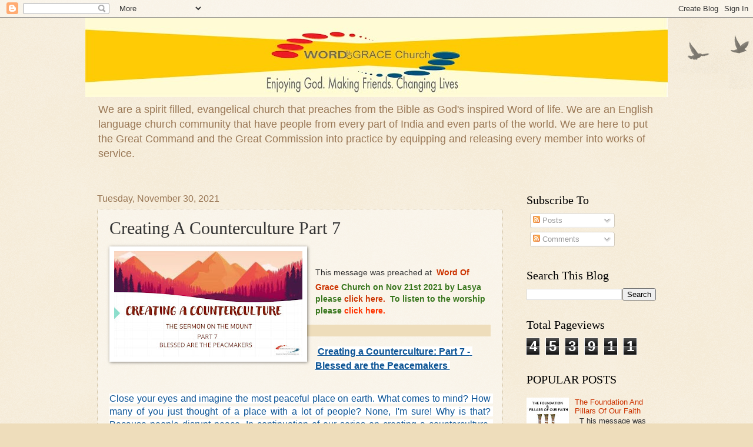

--- FILE ---
content_type: text/html; charset=UTF-8
request_url: http://blog.wordofgracechurch.org/2021/11/creating-counterculture-part-7.html
body_size: 23985
content:
<!DOCTYPE html>
<html class='v2' dir='ltr' lang='en'>
<head>
<link href='https://www.blogger.com/static/v1/widgets/335934321-css_bundle_v2.css' rel='stylesheet' type='text/css'/>
<meta content='width=1100' name='viewport'/>
<meta content='text/html; charset=UTF-8' http-equiv='Content-Type'/>
<meta content='blogger' name='generator'/>
<link href='http://blog.wordofgracechurch.org/favicon.ico' rel='icon' type='image/x-icon'/>
<link href='http://blog.wordofgracechurch.org/2021/11/creating-counterculture-part-7.html' rel='canonical'/>
<link rel="alternate" type="application/atom+xml" title="WordOfGraceChurch - Atom" href="http://blog.wordofgracechurch.org/feeds/posts/default" />
<link rel="alternate" type="application/rss+xml" title="WordOfGraceChurch - RSS" href="http://blog.wordofgracechurch.org/feeds/posts/default?alt=rss" />
<link rel="service.post" type="application/atom+xml" title="WordOfGraceChurch - Atom" href="https://www.blogger.com/feeds/4304881508545562902/posts/default" />

<link rel="alternate" type="application/atom+xml" title="WordOfGraceChurch - Atom" href="http://blog.wordofgracechurch.org/feeds/6380406019589065570/comments/default" />
<!--Can't find substitution for tag [blog.ieCssRetrofitLinks]-->
<link href='https://blogger.googleusercontent.com/img/b/R29vZ2xl/AVvXsEhc6G4PHNNMK7w5SH_1SDJGP3mMuOCj_3Pwbp-tPFiMHyi40l1Sl_XjOjK75jLqVzeedfEbc71mb5_2zXkzaHSydYKWAuUpggQko56nct-5PsWVAyiiZ5EZgUN9oxCR6NUJ6_MO_0dLiKw/s320/Creating+a+counterculture+%25282%2529.jpg' rel='image_src'/>
<meta content='http://blog.wordofgracechurch.org/2021/11/creating-counterculture-part-7.html' property='og:url'/>
<meta content='Creating A Counterculture Part 7' property='og:title'/>
<meta content='We are a  Born again, Bible-believing, spirit filled, Charismatic, evangelical church  We are an English language church community.' property='og:description'/>
<meta content='https://blogger.googleusercontent.com/img/b/R29vZ2xl/AVvXsEhc6G4PHNNMK7w5SH_1SDJGP3mMuOCj_3Pwbp-tPFiMHyi40l1Sl_XjOjK75jLqVzeedfEbc71mb5_2zXkzaHSydYKWAuUpggQko56nct-5PsWVAyiiZ5EZgUN9oxCR6NUJ6_MO_0dLiKw/w1200-h630-p-k-no-nu/Creating+a+counterculture+%25282%2529.jpg' property='og:image'/>
<title>WordOfGraceChurch: Creating A Counterculture Part 7</title>
<style id='page-skin-1' type='text/css'><!--
/*
-----------------------------------------------
Blogger Template Style
Name:     Watermark
Designer: Blogger
URL:      www.blogger.com
----------------------------------------------- */
/* Use this with templates/1ktemplate-*.html */
/* Content
----------------------------------------------- */
body {
font: normal normal 14px Arial, Tahoma, Helvetica, FreeSans, sans-serif;
color: #333333;
background: #eeddbb url(https://resources.blogblog.com/blogblog/data/1kt/watermark/body_background_birds.png) repeat scroll top left;
}
html body .content-outer {
min-width: 0;
max-width: 100%;
width: 100%;
}
.content-outer {
font-size: 92%;
}
a:link {
text-decoration:none;
color: #cc3300;
}
a:visited {
text-decoration:none;
color: #993322;
}
a:hover {
text-decoration:underline;
color: #ff3300;
}
.body-fauxcolumns .cap-top {
margin-top: 30px;
background: transparent url(https://resources.blogblog.com/blogblog/data/1kt/watermark/body_overlay_birds.png) no-repeat scroll top right;
height: 121px;
}
.content-inner {
padding: 0;
}
/* Header
----------------------------------------------- */
.header-inner .Header .titlewrapper,
.header-inner .Header .descriptionwrapper {
padding-left: 20px;
padding-right: 20px;
}
.Header h1 {
font: normal bold 60px Georgia, Utopia, 'Palatino Linotype', Palatino, serif;
color: #0b5394;
text-shadow: 2px 2px rgba(0, 0, 0, .1);
}
.Header h1 a {
color: #0b5394;
}
.Header .description {
font-size: 140%;
color: #997755;
}
/* Tabs
----------------------------------------------- */
.tabs-inner .section {
margin: 0 20px;
}
.tabs-inner .PageList, .tabs-inner .LinkList, .tabs-inner .Labels {
margin-left: -11px;
margin-right: -11px;
background-color: transparent;
border-top: 0 solid #ffffff;
border-bottom: 0 solid #ffffff;
-moz-box-shadow: 0 0 0 rgba(0, 0, 0, .3);
-webkit-box-shadow: 0 0 0 rgba(0, 0, 0, .3);
-goog-ms-box-shadow: 0 0 0 rgba(0, 0, 0, .3);
box-shadow: 0 0 0 rgba(0, 0, 0, .3);
}
.tabs-inner .PageList .widget-content,
.tabs-inner .LinkList .widget-content,
.tabs-inner .Labels .widget-content {
margin: -3px -11px;
background: transparent none  no-repeat scroll right;
}
.tabs-inner .widget ul {
padding: 2px 25px;
max-height: 34px;
background: transparent none no-repeat scroll left;
}
.tabs-inner .widget li {
border: none;
}
.tabs-inner .widget li a {
display: inline-block;
padding: .25em 1em;
font: normal normal 20px Georgia, Utopia, 'Palatino Linotype', Palatino, serif;
color: #cc3300;
border-right: 1px solid #eeddbb;
}
.tabs-inner .widget li:first-child a {
border-left: 1px solid #eeddbb;
}
.tabs-inner .widget li.selected a, .tabs-inner .widget li a:hover {
color: #000000;
}
/* Headings
----------------------------------------------- */
h2 {
font: normal normal 20px Georgia, Utopia, 'Palatino Linotype', Palatino, serif;
color: #000000;
margin: 0 0 .5em;
}
h2.date-header {
font: normal normal 16px Arial, Tahoma, Helvetica, FreeSans, sans-serif;
color: #997755;
}
/* Main
----------------------------------------------- */
.main-inner .column-center-inner,
.main-inner .column-left-inner,
.main-inner .column-right-inner {
padding: 0 5px;
}
.main-outer {
margin-top: 0;
background: transparent none no-repeat scroll top left;
}
.main-inner {
padding-top: 30px;
}
.main-cap-top {
position: relative;
}
.main-cap-top .cap-right {
position: absolute;
height: 0;
width: 100%;
bottom: 0;
background: transparent none repeat-x scroll bottom center;
}
.main-cap-top .cap-left {
position: absolute;
height: 245px;
width: 280px;
right: 0;
bottom: 0;
background: transparent none no-repeat scroll bottom left;
}
/* Posts
----------------------------------------------- */
.post-outer {
padding: 15px 20px;
margin: 0 0 25px;
background: transparent url(https://resources.blogblog.com/blogblog/data/1kt/watermark/post_background_birds.png) repeat scroll top left;
_background-image: none;
border: dotted 1px #ccbb99;
-moz-box-shadow: 0 0 0 rgba(0, 0, 0, .1);
-webkit-box-shadow: 0 0 0 rgba(0, 0, 0, .1);
-goog-ms-box-shadow: 0 0 0 rgba(0, 0, 0, .1);
box-shadow: 0 0 0 rgba(0, 0, 0, .1);
}
h3.post-title {
font: normal normal 30px Georgia, Utopia, 'Palatino Linotype', Palatino, serif;
margin: 0;
}
.comments h4 {
font: normal normal 30px Georgia, Utopia, 'Palatino Linotype', Palatino, serif;
margin: 1em 0 0;
}
.post-body {
font-size: 105%;
line-height: 1.5;
position: relative;
}
.post-header {
margin: 0 0 1em;
color: #997755;
}
.post-footer {
margin: 10px 0 0;
padding: 10px 0 0;
color: #997755;
border-top: dashed 1px #777777;
}
#blog-pager {
font-size: 140%
}
#comments .comment-author {
padding-top: 1.5em;
border-top: dashed 1px #777777;
background-position: 0 1.5em;
}
#comments .comment-author:first-child {
padding-top: 0;
border-top: none;
}
.avatar-image-container {
margin: .2em 0 0;
}
/* Comments
----------------------------------------------- */
.comments .comments-content .icon.blog-author {
background-repeat: no-repeat;
background-image: url([data-uri]);
}
.comments .comments-content .loadmore a {
border-top: 1px solid #777777;
border-bottom: 1px solid #777777;
}
.comments .continue {
border-top: 2px solid #777777;
}
/* Widgets
----------------------------------------------- */
.widget ul, .widget #ArchiveList ul.flat {
padding: 0;
list-style: none;
}
.widget ul li, .widget #ArchiveList ul.flat li {
padding: .35em 0;
text-indent: 0;
border-top: dashed 1px #777777;
}
.widget ul li:first-child, .widget #ArchiveList ul.flat li:first-child {
border-top: none;
}
.widget .post-body ul {
list-style: disc;
}
.widget .post-body ul li {
border: none;
}
.widget .zippy {
color: #777777;
}
.post-body img, .post-body .tr-caption-container, .Profile img, .Image img,
.BlogList .item-thumbnail img {
padding: 5px;
background: #fff;
-moz-box-shadow: 1px 1px 5px rgba(0, 0, 0, .5);
-webkit-box-shadow: 1px 1px 5px rgba(0, 0, 0, .5);
-goog-ms-box-shadow: 1px 1px 5px rgba(0, 0, 0, .5);
box-shadow: 1px 1px 5px rgba(0, 0, 0, .5);
}
.post-body img, .post-body .tr-caption-container {
padding: 8px;
}
.post-body .tr-caption-container {
color: #333333;
}
.post-body .tr-caption-container img {
padding: 0;
background: transparent;
border: none;
-moz-box-shadow: 0 0 0 rgba(0, 0, 0, .1);
-webkit-box-shadow: 0 0 0 rgba(0, 0, 0, .1);
-goog-ms-box-shadow: 0 0 0 rgba(0, 0, 0, .1);
box-shadow: 0 0 0 rgba(0, 0, 0, .1);
}
/* Footer
----------------------------------------------- */
.footer-outer {
color:#ccbb99;
background: #330000 url(https://resources.blogblog.com/blogblog/data/1kt/watermark/body_background_navigator.png) repeat scroll top left;
}
.footer-outer a {
color: #ff7755;
}
.footer-outer a:visited {
color: #dd5533;
}
.footer-outer a:hover {
color: #ff9977;
}
.footer-outer .widget h2 {
color: #eeddbb;
}
/* Mobile
----------------------------------------------- */
body.mobile  {
background-size: 100% auto;
}
.mobile .body-fauxcolumn-outer {
background: transparent none repeat scroll top left;
}
html .mobile .mobile-date-outer {
border-bottom: none;
background: transparent url(https://resources.blogblog.com/blogblog/data/1kt/watermark/post_background_birds.png) repeat scroll top left;
_background-image: none;
margin-bottom: 10px;
}
.mobile .main-inner .date-outer {
padding: 0;
}
.mobile .main-inner .date-header {
margin: 10px;
}
.mobile .main-cap-top {
z-index: -1;
}
.mobile .content-outer {
font-size: 100%;
}
.mobile .post-outer {
padding: 10px;
}
.mobile .main-cap-top .cap-left {
background: transparent none no-repeat scroll bottom left;
}
.mobile .body-fauxcolumns .cap-top {
margin: 0;
}
.mobile-link-button {
background: transparent url(https://resources.blogblog.com/blogblog/data/1kt/watermark/post_background_birds.png) repeat scroll top left;
}
.mobile-link-button a:link, .mobile-link-button a:visited {
color: #cc3300;
}
.mobile-index-date .date-header {
color: #997755;
}
.mobile-index-contents {
color: #333333;
}
.mobile .tabs-inner .section {
margin: 0;
}
.mobile .tabs-inner .PageList {
margin-left: 0;
margin-right: 0;
}
.mobile .tabs-inner .PageList .widget-content {
margin: 0;
color: #000000;
background: transparent url(https://resources.blogblog.com/blogblog/data/1kt/watermark/post_background_birds.png) repeat scroll top left;
}
.mobile .tabs-inner .PageList .widget-content .pagelist-arrow {
border-left: 1px solid #eeddbb;
}

--></style>
<style id='template-skin-1' type='text/css'><!--
body {
min-width: 990px;
}
.content-outer, .content-fauxcolumn-outer, .region-inner {
min-width: 990px;
max-width: 990px;
_width: 990px;
}
.main-inner .columns {
padding-left: 0px;
padding-right: 260px;
}
.main-inner .fauxcolumn-center-outer {
left: 0px;
right: 260px;
/* IE6 does not respect left and right together */
_width: expression(this.parentNode.offsetWidth -
parseInt("0px") -
parseInt("260px") + 'px');
}
.main-inner .fauxcolumn-left-outer {
width: 0px;
}
.main-inner .fauxcolumn-right-outer {
width: 260px;
}
.main-inner .column-left-outer {
width: 0px;
right: 100%;
margin-left: -0px;
}
.main-inner .column-right-outer {
width: 260px;
margin-right: -260px;
}
#layout {
min-width: 0;
}
#layout .content-outer {
min-width: 0;
width: 800px;
}
#layout .region-inner {
min-width: 0;
width: auto;
}
body#layout div.add_widget {
padding: 8px;
}
body#layout div.add_widget a {
margin-left: 32px;
}
--></style>
<link href='https://www.blogger.com/dyn-css/authorization.css?targetBlogID=4304881508545562902&amp;zx=80e7408b-815b-449e-84db-c5fad43bcf3a' media='none' onload='if(media!=&#39;all&#39;)media=&#39;all&#39;' rel='stylesheet'/><noscript><link href='https://www.blogger.com/dyn-css/authorization.css?targetBlogID=4304881508545562902&amp;zx=80e7408b-815b-449e-84db-c5fad43bcf3a' rel='stylesheet'/></noscript>
<meta name='google-adsense-platform-account' content='ca-host-pub-1556223355139109'/>
<meta name='google-adsense-platform-domain' content='blogspot.com'/>

</head>
<body class='loading variant-birds'>
<div class='navbar section' id='navbar' name='Navbar'><div class='widget Navbar' data-version='1' id='Navbar1'><script type="text/javascript">
    function setAttributeOnload(object, attribute, val) {
      if(window.addEventListener) {
        window.addEventListener('load',
          function(){ object[attribute] = val; }, false);
      } else {
        window.attachEvent('onload', function(){ object[attribute] = val; });
      }
    }
  </script>
<div id="navbar-iframe-container"></div>
<script type="text/javascript" src="https://apis.google.com/js/platform.js"></script>
<script type="text/javascript">
      gapi.load("gapi.iframes:gapi.iframes.style.bubble", function() {
        if (gapi.iframes && gapi.iframes.getContext) {
          gapi.iframes.getContext().openChild({
              url: 'https://www.blogger.com/navbar/4304881508545562902?po\x3d6380406019589065570\x26origin\x3dhttp://blog.wordofgracechurch.org',
              where: document.getElementById("navbar-iframe-container"),
              id: "navbar-iframe"
          });
        }
      });
    </script><script type="text/javascript">
(function() {
var script = document.createElement('script');
script.type = 'text/javascript';
script.src = '//pagead2.googlesyndication.com/pagead/js/google_top_exp.js';
var head = document.getElementsByTagName('head')[0];
if (head) {
head.appendChild(script);
}})();
</script>
</div></div>
<div class='body-fauxcolumns'>
<div class='fauxcolumn-outer body-fauxcolumn-outer'>
<div class='cap-top'>
<div class='cap-left'></div>
<div class='cap-right'></div>
</div>
<div class='fauxborder-left'>
<div class='fauxborder-right'></div>
<div class='fauxcolumn-inner'>
</div>
</div>
<div class='cap-bottom'>
<div class='cap-left'></div>
<div class='cap-right'></div>
</div>
</div>
</div>
<div class='content'>
<div class='content-fauxcolumns'>
<div class='fauxcolumn-outer content-fauxcolumn-outer'>
<div class='cap-top'>
<div class='cap-left'></div>
<div class='cap-right'></div>
</div>
<div class='fauxborder-left'>
<div class='fauxborder-right'></div>
<div class='fauxcolumn-inner'>
</div>
</div>
<div class='cap-bottom'>
<div class='cap-left'></div>
<div class='cap-right'></div>
</div>
</div>
</div>
<div class='content-outer'>
<div class='content-cap-top cap-top'>
<div class='cap-left'></div>
<div class='cap-right'></div>
</div>
<div class='fauxborder-left content-fauxborder-left'>
<div class='fauxborder-right content-fauxborder-right'></div>
<div class='content-inner'>
<header>
<div class='header-outer'>
<div class='header-cap-top cap-top'>
<div class='cap-left'></div>
<div class='cap-right'></div>
</div>
<div class='fauxborder-left header-fauxborder-left'>
<div class='fauxborder-right header-fauxborder-right'></div>
<div class='region-inner header-inner'>
<div class='header section' id='header' name='Header'><div class='widget Header' data-version='1' id='Header1'>
<div id='header-inner'>
<a href='http://blog.wordofgracechurch.org/' style='display: block'>
<img alt='WordOfGraceChurch' height='135px; ' id='Header1_headerimg' src='https://blogger.googleusercontent.com/img/b/R29vZ2xl/AVvXsEgWyqeskYMHxutHw6891U4zMTcCsyjgaj0wKPhRgKEPP_ctAs2sQ-ZCjjw8xzJF8U5ZstC_oRgBdO7q5CYrF2fFonkk4muNncApqgSLX1h6VfcEMfvcm5HF64eCXWTH1UPRXhTGwYIozZQ/s990/WOG+Letterhead+header.jpg' style='display: block' width='990px; '/>
</a>
<div class='descriptionwrapper'>
<p class='description'><span>We are a spirit filled, evangelical church that preaches from the Bible as God's inspired Word of life. We are an English language church community that have people from every part of India and even parts of the world. We are here to  put the Great Command and the Great Commission into practice by equipping and releasing every member into works of service. </span></p>
</div>
</div>
</div></div>
</div>
</div>
<div class='header-cap-bottom cap-bottom'>
<div class='cap-left'></div>
<div class='cap-right'></div>
</div>
</div>
</header>
<div class='tabs-outer'>
<div class='tabs-cap-top cap-top'>
<div class='cap-left'></div>
<div class='cap-right'></div>
</div>
<div class='fauxborder-left tabs-fauxborder-left'>
<div class='fauxborder-right tabs-fauxborder-right'></div>
<div class='region-inner tabs-inner'>
<div class='tabs no-items section' id='crosscol' name='Cross-Column'></div>
<div class='tabs no-items section' id='crosscol-overflow' name='Cross-Column 2'></div>
</div>
</div>
<div class='tabs-cap-bottom cap-bottom'>
<div class='cap-left'></div>
<div class='cap-right'></div>
</div>
</div>
<div class='main-outer'>
<div class='main-cap-top cap-top'>
<div class='cap-left'></div>
<div class='cap-right'></div>
</div>
<div class='fauxborder-left main-fauxborder-left'>
<div class='fauxborder-right main-fauxborder-right'></div>
<div class='region-inner main-inner'>
<div class='columns fauxcolumns'>
<div class='fauxcolumn-outer fauxcolumn-center-outer'>
<div class='cap-top'>
<div class='cap-left'></div>
<div class='cap-right'></div>
</div>
<div class='fauxborder-left'>
<div class='fauxborder-right'></div>
<div class='fauxcolumn-inner'>
</div>
</div>
<div class='cap-bottom'>
<div class='cap-left'></div>
<div class='cap-right'></div>
</div>
</div>
<div class='fauxcolumn-outer fauxcolumn-left-outer'>
<div class='cap-top'>
<div class='cap-left'></div>
<div class='cap-right'></div>
</div>
<div class='fauxborder-left'>
<div class='fauxborder-right'></div>
<div class='fauxcolumn-inner'>
</div>
</div>
<div class='cap-bottom'>
<div class='cap-left'></div>
<div class='cap-right'></div>
</div>
</div>
<div class='fauxcolumn-outer fauxcolumn-right-outer'>
<div class='cap-top'>
<div class='cap-left'></div>
<div class='cap-right'></div>
</div>
<div class='fauxborder-left'>
<div class='fauxborder-right'></div>
<div class='fauxcolumn-inner'>
</div>
</div>
<div class='cap-bottom'>
<div class='cap-left'></div>
<div class='cap-right'></div>
</div>
</div>
<!-- corrects IE6 width calculation -->
<div class='columns-inner'>
<div class='column-center-outer'>
<div class='column-center-inner'>
<div class='main section' id='main' name='Main'><div class='widget Blog' data-version='1' id='Blog1'>
<div class='blog-posts hfeed'>

          <div class="date-outer">
        
<h2 class='date-header'><span>Tuesday, November 30, 2021</span></h2>

          <div class="date-posts">
        
<div class='post-outer'>
<div class='post hentry uncustomized-post-template' itemprop='blogPost' itemscope='itemscope' itemtype='http://schema.org/BlogPosting'>
<meta content='https://blogger.googleusercontent.com/img/b/R29vZ2xl/AVvXsEhc6G4PHNNMK7w5SH_1SDJGP3mMuOCj_3Pwbp-tPFiMHyi40l1Sl_XjOjK75jLqVzeedfEbc71mb5_2zXkzaHSydYKWAuUpggQko56nct-5PsWVAyiiZ5EZgUN9oxCR6NUJ6_MO_0dLiKw/s320/Creating+a+counterculture+%25282%2529.jpg' itemprop='image_url'/>
<meta content='4304881508545562902' itemprop='blogId'/>
<meta content='6380406019589065570' itemprop='postId'/>
<a name='6380406019589065570'></a>
<h3 class='post-title entry-title' itemprop='name'>
Creating A Counterculture Part 7
</h3>
<div class='post-header'>
<div class='post-header-line-1'></div>
</div>
<div class='post-body entry-content' id='post-body-6380406019589065570' itemprop='description articleBody'>
<p><span face="Arial, Tahoma, Helvetica, FreeSans, sans-serif" style="background-color: white; color: #333333; font-size: 13.524px;"><span face="Arial, Tahoma, Helvetica, FreeSans, sans-serif" style="font-size: 13.524px;"></span></span></p><div class="separator" style="clear: both; text-align: center;"><a href="https://blogger.googleusercontent.com/img/b/R29vZ2xl/AVvXsEhc6G4PHNNMK7w5SH_1SDJGP3mMuOCj_3Pwbp-tPFiMHyi40l1Sl_XjOjK75jLqVzeedfEbc71mb5_2zXkzaHSydYKWAuUpggQko56nct-5PsWVAyiiZ5EZgUN9oxCR6NUJ6_MO_0dLiKw/s2048/Creating+a+counterculture+%25282%2529.jpg" style="clear: left; float: left; margin-bottom: 1em; margin-right: 1em;"><img border="0" data-original-height="1152" data-original-width="2048" height="180" src="https://blogger.googleusercontent.com/img/b/R29vZ2xl/AVvXsEhc6G4PHNNMK7w5SH_1SDJGP3mMuOCj_3Pwbp-tPFiMHyi40l1Sl_XjOjK75jLqVzeedfEbc71mb5_2zXkzaHSydYKWAuUpggQko56nct-5PsWVAyiiZ5EZgUN9oxCR6NUJ6_MO_0dLiKw/s320/Creating+a+counterculture+%25282%2529.jpg" width="320" /></a></div><br />T<span style="caret-color: rgb(51, 51, 51); font-family: helvetica; font-size: 13.524px;">his message was preached at</span><span style="caret-color: rgb(51, 51, 51); font-family: helvetica; font-size: 27.048px; font-weight: 700;">&nbsp;</span><a href="https://www.wordofgracechurch.org/" style="color: #cc3300; font-family: helvetica; font-size: 13.524px; font-weight: 700; text-decoration-line: none;" target="_blank">Word Of Grace</a><span style="color: #38761d; font-family: helvetica; font-size: 13.524px; font-weight: 700;">&nbsp;Church on Nov 21st 2021 by Lasya please&nbsp;</span><a href="https://www.wordofgracechurch.org/creating-a-counterculture-part-7/" style="color: #cc3300; font-family: helvetica; font-size: 13.524px; font-weight: 700; text-decoration-line: none;">click here.</a><span style="color: #38761d; font-family: helvetica; font-size: 13.524px; font-weight: 700;">&nbsp; To listen to the worship please&nbsp;</span><a href="https://www.wordofgracechurch.org/zoom-worship-november-27th-2021/" style="color: #ff3300; font-family: helvetica; font-size: 13.524px; font-weight: 700; text-decoration-line: none;" target="_blank">click here.</a><p></p><p style="color: #333333; font-family: Arial, Tahoma, Helvetica, FreeSans, sans-serif; font-size: 13.524px;"></p><p class="MsoNormal" style="background-color: #eeddbb; color: #333333; font-family: Arial, Tahoma, Helvetica, FreeSans, sans-serif; font-size: 13.524px; text-align: justify;"><br /></p><p><span style="color: #0b5394; font-family: helvetica;">&nbsp;<span style="background-color: white; font-size: 12pt; font-weight: 700; text-align: center; text-decoration-line: underline; white-space: pre-wrap;">Creating a Counterculture: Part 7 - Blessed are the Peacemakers&nbsp;</span></span></p><span id="docs-internal-guid-c14e8d9b-7fff-653e-66fd-891cc2217bf4"><span style="color: #0b5394; font-family: helvetica;"><br /></span><p dir="ltr" style="line-height: 1.38; margin-bottom: 0pt; margin-top: 0pt; text-align: justify;"><span style="color: #0b5394; font-family: helvetica;"><span style="background-color: white; font-size: 12pt; font-variant-east-asian: normal; font-variant-numeric: normal; vertical-align: baseline; white-space: pre-wrap;">Close your eyes and imagine the most peaceful place on earth. What comes to mind? How many of you just thought of a place with a lot of people? None, I'm sure! Why is that? Because people disrupt peace. In continuation of our series on creating a counterculture, we are going to study not only how to get peace but how to make peace. Peacemaking is a divine assignment very different from peacekeeping.</span><span style="background-color: white; font-size: 12pt; font-variant-east-asian: normal; font-variant-numeric: normal; vertical-align: baseline; white-space: pre-wrap;">. </span><span style="background-color: white; font-size: 12pt; font-variant-east-asian: normal; font-variant-numeric: normal; vertical-align: baseline; white-space: pre-wrap;">Peacemaking is a completely different approach. It is much more involved and countercultural. </span><span style="background-color: white; font-size: 12pt; font-variant-east-asian: normal; font-variant-numeric: normal; font-weight: 700; vertical-align: baseline; white-space: pre-wrap;">Peacekeeping involves cover-up and control but peacemaking exposes the truth.&nbsp;</span></span></p><span style="color: #0b5394; font-family: helvetica;"><br /></span><p dir="ltr" style="line-height: 1.38; margin-bottom: 0pt; margin-top: 0pt; text-align: justify;"><span style="color: #0b5394; font-family: helvetica;"><span style="background-color: white; font-size: 12pt; font-variant-east-asian: normal; font-variant-numeric: normal; vertical-align: baseline; white-space: pre-wrap;">Our verse for today is Matthew 5:9 - &#8220;</span><span style="background-color: white; font-size: 12pt; font-style: italic; font-variant-east-asian: normal; font-variant-numeric: normal; vertical-align: baseline; white-space: pre-wrap;">Blessed are the peacemakers, for they shall be called sons of God</span><span style="background-color: white; font-size: 12pt; font-variant-east-asian: normal; font-variant-numeric: normal; vertical-align: baseline; white-space: pre-wrap;">&#8221;</span></span></p><span style="color: #0b5394; font-family: helvetica;"><br /></span><p dir="ltr" style="line-height: 1.38; margin-bottom: 0pt; margin-top: 0pt; text-align: justify;"><span style="background-color: white; font-size: 12pt; font-variant-east-asian: normal; font-variant-numeric: normal; vertical-align: baseline; white-space: pre-wrap;"><span style="color: #0b5394; font-family: helvetica;">Let&#8217;s pray</span></span></p><span style="color: #0b5394; font-family: helvetica;"><br /></span><p dir="ltr" style="line-height: 1.38; margin-bottom: 0pt; margin-top: 0pt; text-align: justify;"><span style="color: #0b5394; font-family: helvetica;"><span style="background-color: white; font-size: 12pt; font-variant-east-asian: normal; font-variant-numeric: normal; vertical-align: baseline; white-space: pre-wrap;">Martin Luther King Jr said, &#8220;</span><span style="background-color: white; font-size: 12pt; font-style: italic; font-variant-east-asian: normal; font-variant-numeric: normal; vertical-align: baseline; white-space: pre-wrap;">Peace is not simply the absence of tension, it is the presence of Justice</span><span style="background-color: white; font-size: 12pt; font-variant-east-asian: normal; font-variant-numeric: normal; vertical-align: baseline; white-space: pre-wrap;">&#8221;. The Bible actually takes it a step further. The word for peace in the Greek - Eirene comes from the root word </span><span style="background-color: white; font-size: 12pt; font-variant-east-asian: normal; font-variant-numeric: normal; vertical-align: baseline; white-space: pre-wrap;">eírō </span><span style="background-color: white; font-size: 12pt; font-variant-east-asian: normal; font-variant-numeric: normal; vertical-align: baseline; white-space: pre-wrap;">meaning &#8220;to join&#8221;. The word Eirene/ Shalom in Hebrew means </span><span style="background-color: white; font-size: 12pt; font-variant-east-asian: normal; font-variant-numeric: normal; vertical-align: baseline; white-space: pre-wrap;">one, peace, quietness, rest. It is a part of the High Priestly blessing, it is a greeting in the Jewish culture&#8230; but Jesus says, not only is it blessed to have peace but it is blessed to be a peacemaker. So that is what we are going to look at today.&nbsp;</span></span></p><span style="color: #0b5394; font-family: helvetica;"><br /></span><ol style="margin-bottom: 0px; margin-top: 0px; padding-inline-start: 48px;"><li aria-level="1" dir="ltr" style="font-size: 11pt; font-variant-east-asian: normal; font-variant-numeric: normal; font-weight: 700; list-style-type: decimal; vertical-align: baseline; white-space: pre;"><p dir="ltr" role="presentation" style="line-height: 1.38; margin-bottom: 0pt; margin-top: 0pt; text-align: justify;"><span style="background-color: white; font-size: 12pt; font-variant-east-asian: normal; font-variant-numeric: normal; vertical-align: baseline; white-space: pre-wrap;"><span style="color: #0b5394; font-family: helvetica;">The person of peace&nbsp;</span></span></p></li><ol style="margin-bottom: 0px; margin-top: 0px; padding-inline-start: 48px;"><li aria-level="2" dir="ltr" style="font-size: 11pt; font-variant-east-asian: normal; font-variant-numeric: normal; list-style-type: lower-alpha; vertical-align: baseline; white-space: pre;"><p dir="ltr" role="presentation" style="line-height: 1.38; margin-bottom: 0pt; margin-top: 0pt; text-align: justify;"><span style="color: #0b5394; font-family: helvetica;"><span style="background-color: white; font-size: 12pt; font-variant-east-asian: normal; font-variant-numeric: normal; font-weight: 700; vertical-align: baseline; white-space: pre-wrap;">Know Jesus:</span><span style="background-color: white; font-size: 12pt; font-variant-east-asian: normal; font-variant-numeric: normal; vertical-align: baseline; white-space: pre-wrap;"> Peace is the person and the presence of Jesus. </span><span style="background-color: white; font-size: 12pt; font-variant-east-asian: normal; font-variant-numeric: normal; font-weight: 700; vertical-align: baseline; white-space: pre-wrap;">Isaiah 9:6</span><span style="background-color: white; font-size: 12pt; font-variant-east-asian: normal; font-variant-numeric: normal; vertical-align: baseline; white-space: pre-wrap;"> </span><span style="background-color: white; font-size: 12pt; font-style: italic; font-variant-east-asian: normal; font-variant-numeric: normal; vertical-align: baseline; white-space: pre-wrap;">Wonderful Counselor, Mighty God,</span><span style="background-color: white; font-size: 5pt; font-style: italic; font-variant-east-asian: normal; font-variant-numeric: normal; vertical-align: baseline; white-space: pre-wrap;"> </span><span style="background-color: white; font-size: 12pt; font-style: italic; font-variant-east-asian: normal; font-variant-numeric: normal; vertical-align: baseline; white-space: pre-wrap;">Everlasting Father, Prince of Peace. </span><span style="background-color: white; font-size: 12pt; font-variant-east-asian: normal; font-variant-numeric: normal; vertical-align: baseline; white-space: pre-wrap;">Luke 2: 13-14 &#8220;</span><span style="background-color: white; font-size: 12pt; font-style: italic; font-variant-east-asian: normal; font-variant-numeric: normal; font-weight: 700; vertical-align: baseline; white-space: pre-wrap;">13 </span><span style="background-color: white; font-size: 12pt; font-style: italic; font-variant-east-asian: normal; font-variant-numeric: normal; vertical-align: baseline; white-space: pre-wrap;">Suddenly, the angel was joined by a vast host of others-the armies of heaven&#8212;praising God and saying, &#8220;Glory to God in highest heaven, and peace on earth to those with whom God is pleased.&#8221;</span></span></p></li></ol></ol><p dir="ltr" style="line-height: 1.38; margin-bottom: 0pt; margin-left: 72pt; margin-top: 0pt; text-align: justify;"><span style="color: #0b5394; font-family: helvetica;"><span style="background-color: white; font-size: 12pt; font-variant-east-asian: normal; font-variant-numeric: normal; vertical-align: baseline; white-space: pre-wrap;">He restored ultimate peace between man and God, and to be a peacemaker, we need to know the prince of peace. </span><span style="background-color: white; font-size: 12pt; font-variant-east-asian: normal; font-variant-numeric: normal; font-weight: 700; vertical-align: baseline; white-space: pre-wrap;">We cannot have the peace of God without peace with God</span><span style="background-color: white; font-size: 12pt; font-variant-east-asian: normal; font-variant-numeric: normal; vertical-align: baseline; white-space: pre-wrap;">.&nbsp; How can you be assured that you know the Prince of Peace? Romans 10: 9 &#8220;</span><span style="background-color: white; font-size: 12pt; font-style: italic; font-variant-east-asian: normal; font-variant-numeric: normal; vertical-align: baseline; white-space: pre-wrap;">If you declare with your mouth, &#8220;Jesus is Lord,&#8221; and believe in your heart that God raised him from the dead, you will be saved.</span><span style="background-color: white; font-size: 12pt; font-variant-east-asian: normal; font-variant-numeric: normal; vertical-align: baseline; white-space: pre-wrap;">&#8221;</span></span></p><ol start="2" style="margin-bottom: 0px; margin-top: 0px; padding-inline-start: 48px;"><li aria-level="2" dir="ltr" style="font-size: 11pt; font-variant-east-asian: normal; font-variant-numeric: normal; list-style-type: lower-alpha; margin-left: 36pt; vertical-align: baseline; white-space: pre;"><p dir="ltr" role="presentation" style="line-height: 1.38; margin-bottom: 0pt; margin-top: 0pt; text-align: justify;"><span style="color: #0b5394; font-family: helvetica;"><span style="background-color: white; font-size: 12pt; font-variant-east-asian: normal; font-variant-numeric: normal; font-weight: 700; vertical-align: baseline; white-space: pre-wrap;">Receives His peace</span><span style="background-color: white; font-size: 12pt; font-variant-east-asian: normal; font-variant-numeric: normal; vertical-align: baseline; white-space: pre-wrap;"> John 14:27 &#8220;</span><span style="background-color: white; font-size: 12pt; font-style: italic; font-variant-east-asian: normal; font-variant-numeric: normal; vertical-align: baseline; white-space: pre-wrap;">Peace I leave with you; my peace I give to you. I do not give to you as the world gives. Do not let your hearts be troubled and do not be afraid. </span><span style="background-color: white; font-size: 12pt; font-variant-east-asian: normal; font-variant-numeric: normal; vertical-align: baseline; white-space: pre-wrap;">&#8221; What are the keys of peace?&nbsp;</span></span></p></li><ol style="margin-bottom: 0px; margin-top: 0px; padding-inline-start: 48px;"><li aria-level="3" dir="ltr" style="font-size: 11pt; font-variant-east-asian: normal; font-variant-numeric: normal; list-style-type: lower-roman; margin-left: 36pt; vertical-align: baseline; white-space: pre;"><p dir="ltr" role="presentation" style="line-height: 1.38; margin-bottom: 0pt; margin-top: 0pt; text-align: justify;"><span style="color: #0b5394; font-family: helvetica;"><span style="background-color: white; font-size: 12pt; font-variant-east-asian: normal; font-variant-numeric: normal; font-weight: 700; vertical-align: baseline; white-space: pre-wrap;">Set our mind: </span><span style="background-color: white; font-size: 12pt; font-variant-east-asian: normal; font-variant-numeric: normal; vertical-align: baseline; white-space: pre-wrap;">Isaiah 26:3 &#8220;</span><span style="background-color: white; font-size: 12pt; font-style: italic; font-variant-east-asian: normal; font-variant-numeric: normal; vertical-align: baseline; white-space: pre-wrap;">You keep him in perfect peace</span><span style="background-color: white; font-size: 5pt; font-style: italic; font-variant-east-asian: normal; font-variant-numeric: normal; vertical-align: baseline; white-space: pre-wrap;"> </span><span style="background-color: white; font-size: 12pt; font-style: italic; font-variant-east-asian: normal; font-variant-numeric: normal; vertical-align: baseline; white-space: pre-wrap;">whose mind is stayed on you</span><span style="background-color: white; font-size: 12pt; font-variant-east-asian: normal; font-variant-numeric: normal; vertical-align: baseline; white-space: pre-wrap;">&#8221;; Romans 8:6 </span><span style="background-color: white; font-size: 12pt; font-variant-east-asian: normal; font-variant-numeric: normal; vertical-align: baseline; white-space: pre-wrap;">&#8220;</span><span style="background-color: white; font-size: 12pt; font-style: italic; font-variant-east-asian: normal; font-variant-numeric: normal; vertical-align: baseline; white-space: pre-wrap;">For to set the mind on the flesh is death, but to set the mind on the Spirit is life and peace</span><span style="background-color: white; font-size: 12pt; font-variant-east-asian: normal; font-variant-numeric: normal; vertical-align: baseline; white-space: pre-wrap;">&#8221; </span><span style="background-color: white; font-size: 12pt; font-variant-east-asian: normal; font-variant-numeric: normal; vertical-align: baseline; white-space: pre-wrap;">Action Point (AP)- When anxious thoughts and cares to take over you, stop and listen for the voice of God by setting aside time for it, set your mind on him at random points in the day by reading the Word of God or reminding yourselves of the nature of God. Think about how you can practically incorporate this into your daily life. </span><span style="background-color: white; font-size: 12pt; font-variant-east-asian: normal; font-variant-numeric: normal; vertical-align: baseline; white-space: pre-wrap;">&nbsp;</span></span></p></li><li aria-level="3" dir="ltr" style="font-size: 11pt; font-variant-east-asian: normal; font-variant-numeric: normal; list-style-type: lower-roman; margin-left: 36pt; vertical-align: baseline; white-space: pre;"><p dir="ltr" role="presentation" style="line-height: 1.38; margin-bottom: 0pt; margin-top: 0pt; text-align: justify;"><span style="color: #0b5394; font-family: helvetica;"><span style="background-color: white; font-size: 12pt; font-variant-east-asian: normal; font-variant-numeric: normal; font-weight: 700; vertical-align: baseline; white-space: pre-wrap;">Pray</span><span style="background-color: white; font-size: 12pt; font-variant-east-asian: normal; font-variant-numeric: normal; vertical-align: baseline; white-space: pre-wrap;"> - Philippians 4:6 &#8220;</span><span style="background-color: white; font-size: 12pt; font-style: italic; font-variant-east-asian: normal; font-variant-numeric: normal; vertical-align: baseline; white-space: pre-wrap;">do not be anxious about anything, but in everything by prayer and supplication with thanksgiving let your requests be made known to God. </span><span style="background-color: white; font-size: 12pt; font-style: italic; font-variant-east-asian: normal; font-variant-numeric: normal; font-weight: 700; vertical-align: baseline; white-space: pre-wrap;">7 </span><span style="background-color: white; font-size: 12pt; font-style: italic; font-variant-east-asian: normal; font-variant-numeric: normal; vertical-align: baseline; white-space: pre-wrap;">And the peace of God which surpasses understanding will guard your hearts and minds</span><span style="background-color: white; font-size: 12pt; font-variant-east-asian: normal; font-variant-numeric: normal; vertical-align: baseline; white-space: pre-wrap;">&#8221; When you feel troubled or anxious, do you gravitate towards praying or something else? Watchman Nee wrote, &#8216;</span><span style="background-color: white; font-size: 12pt; font-style: italic; font-variant-east-asian: normal; font-variant-numeric: normal; vertical-align: baseline; white-space: pre-wrap;">Our prayers lay the track down which God&#8217;s power can come. Like a mighty locomotive, his power is irresistible, but it cannot reach us without rails</span><span style="background-color: white; font-size: 12pt; font-variant-east-asian: normal; font-variant-numeric: normal; vertical-align: baseline; white-space: pre-wrap;">.&#8217;</span></span></p></li><li aria-level="3" dir="ltr" style="font-size: 11pt; font-variant-east-asian: normal; font-variant-numeric: normal; list-style-type: lower-roman; margin-left: 36pt; vertical-align: baseline; white-space: pre;"><p dir="ltr" role="presentation" style="line-height: 1.38; margin-bottom: 0pt; margin-top: 0pt; text-align: justify;"><span style="color: #0b5394; font-family: helvetica;"><span style="background-color: white; font-size: 12pt; font-variant-east-asian: normal; font-variant-numeric: normal; font-weight: 700; vertical-align: baseline; white-space: pre-wrap;">Practice what you have heard</span><span style="background-color: white; font-size: 12pt; font-variant-east-asian: normal; font-variant-numeric: normal; vertical-align: baseline; white-space: pre-wrap;"> - Phil 4:9 &#8220;</span><span style="background-color: white; font-size: 12pt; font-style: italic; font-variant-east-asian: normal; font-variant-numeric: normal; vertical-align: baseline; white-space: pre-wrap;">What you have learned and received and heard and seen in me&#8212;practice these things, and the God of peace will be with you.</span><span style="background-color: white; font-size: 12pt; font-variant-east-asian: normal; font-variant-numeric: normal; vertical-align: baseline; white-space: pre-wrap;">&#8221;. </span><span style="background-color: white; font-size: 12pt; font-variant-east-asian: normal; font-variant-numeric: normal; font-weight: 700; vertical-align: baseline; white-space: pre-wrap;">Faith may come from hearing, but peace comes with practice</span><span style="background-color: white; font-size: 12pt; font-variant-east-asian: normal; font-variant-numeric: normal; vertical-align: baseline; white-space: pre-wrap;">. </span><span style="background-color: white; font-size: 12pt; font-variant-east-asian: normal; font-variant-numeric: normal; vertical-align: baseline; white-space: pre-wrap;">AP - Obey the things you understand. Do the things you already know to do. If you want to stop stressing out about your to-do list, do the list. Don't wait for peace to do what God has called you to do.&nbsp; The peace of God is hiding in our obedience.</span></span></p></li></ol><li aria-level="2" dir="ltr" style="font-size: 11pt; font-variant-east-asian: normal; font-variant-numeric: normal; list-style-type: lower-alpha; margin-left: 36pt; vertical-align: baseline; white-space: pre;"><p dir="ltr" role="presentation" style="line-height: 1.38; margin-bottom: 0pt; margin-top: 0pt; text-align: justify;"><span style="color: #0b5394; font-family: helvetica;"><span style="background-color: white; font-size: 12pt; font-variant-east-asian: normal; font-variant-numeric: normal; font-weight: 700; vertical-align: baseline; white-space: pre-wrap;">Pursues His peace</span><span style="background-color: white; font-size: 12pt; font-variant-east-asian: normal; font-variant-numeric: normal; vertical-align: baseline; white-space: pre-wrap;"> - Psalm 34: 14 repeated in 1 Peter 3:11 &#8220;</span><span style="background-color: white; font-size: 12pt; font-style: italic; font-variant-east-asian: normal; font-variant-numeric: normal; vertical-align: baseline; white-space: pre-wrap;">Turn away from evil and do good; seek peace and pursue it</span><span style="background-color: white; font-size: 12pt; font-variant-east-asian: normal; font-variant-numeric: normal; vertical-align: baseline; white-space: pre-wrap;">.&#8221;; Ephesians 4:3 &#8220;be</span><span style="background-color: white; font-size: 12pt; font-variant-east-asian: normal; font-variant-numeric: normal; font-weight: 700; vertical-align: baseline; white-space: pre-wrap;"> </span><span style="background-color: white; font-size: 12pt; font-style: italic; font-variant-east-asian: normal; font-variant-numeric: normal; vertical-align: baseline; white-space: pre-wrap;">eager to maintain the unity of the Spirit in the bond of peace</span><span style="background-color: white; font-size: 12pt; font-variant-east-asian: normal; font-variant-numeric: normal; vertical-align: baseline; white-space: pre-wrap;">&#8221; Romans 14:19 &#8220;</span><span style="background-color: white; font-size: 12pt; font-style: italic; font-variant-east-asian: normal; font-variant-numeric: normal; vertical-align: baseline; white-space: pre-wrap;">So then let us pursue what makes for peace and for mutual upbuilding</span><span style="background-color: white; font-size: 12pt; font-variant-east-asian: normal; font-variant-numeric: normal; vertical-align: baseline; white-space: pre-wrap;">.&#8221; We cannot be neutral about peace - we are called to pursue it. Romans 12:18 says as far as it depends on you, live at peace with all. Is that you can not go any further or you&#8217;re not willing to?&nbsp;</span></span></p></li></ol><p dir="ltr" style="line-height: 1.38; margin-bottom: 0pt; margin-left: 72pt; margin-top: 0pt; text-align: justify;"><span style="color: #0b5394; font-family: helvetica;"><span style="background-color: white; font-size: 12pt; font-variant-east-asian: normal; font-variant-numeric: normal; vertical-align: baseline; white-space: pre-wrap;">However, the </span><span style="background-color: white; font-size: 12pt; font-variant-east-asian: normal; font-variant-numeric: normal; font-weight: 700; vertical-align: baseline; white-space: pre-wrap;">pursuit of peace must not precede the pursuit of purity</span><span style="background-color: white; font-size: 12pt; font-variant-east-asian: normal; font-variant-numeric: normal; vertical-align: baseline; white-space: pre-wrap;">. There is a reason for the sequence of these beatitudes. Righteousness and then mercy. Purity and then peace. James 3:17 &#8220;</span><span style="background-color: white; font-size: 12pt; font-style: italic; font-variant-east-asian: normal; font-variant-numeric: normal; vertical-align: baseline; white-space: pre-wrap;">But the wisdom from above is first pure, then peace-loving,&#8221; </span><span style="background-color: white; font-size: 12pt; font-variant-east-asian: normal; font-variant-numeric: normal; vertical-align: baseline; white-space: pre-wrap;">Any pursuit of peace over purity is unwise</span><span style="background-color: white; font-size: 12pt; font-variant-east-asian: normal; font-variant-numeric: normal; vertical-align: baseline; white-space: pre-wrap;">. </span><span style="background-color: white; font-size: 12pt; font-style: italic; font-variant-east-asian: normal; font-variant-numeric: normal; vertical-align: baseline; white-space: pre-wrap;">Eg: of Aaron</span><span style="background-color: white; font-size: 12pt; font-variant-east-asian: normal; font-variant-numeric: normal; vertical-align: baseline; white-space: pre-wrap;">.</span><span style="background-color: white; font-size: 12pt; font-variant-east-asian: normal; font-variant-numeric: normal; vertical-align: baseline; white-space: pre-wrap;"> It is in this context that Jesus says I&#8217;ve not come to bring peace but a sword. If you just dont want to ruffle any feathers, you&#8217;ll have a tough time truly following Jesus. We all need to carry our cross in order to follow Jesus.&nbsp;</span></span></p><span style="color: #0b5394; font-family: helvetica;"><br /><br /></span><ol style="margin-bottom: 0px; margin-top: 0px; padding-inline-start: 48px;"><li aria-level="1" dir="ltr" style="font-size: 12pt; font-variant-east-asian: normal; font-variant-numeric: normal; font-weight: 700; list-style-type: decimal; vertical-align: baseline; white-space: pre;"><p dir="ltr" role="presentation" style="line-height: 1.38; margin-bottom: 0pt; margin-top: 0pt; text-align: justify;"><span style="background-color: white; font-size: 12pt; font-variant-east-asian: normal; font-variant-numeric: normal; vertical-align: baseline; white-space: pre-wrap;"><span style="color: #0b5394; font-family: helvetica;">The product of peace</span></span></p></li><ol style="margin-bottom: 0px; margin-top: 0px; padding-inline-start: 48px;"><li aria-level="2" dir="ltr" style="font-variant-east-asian: normal; font-variant-numeric: normal; list-style-type: lower-alpha; vertical-align: baseline; white-space: pre;"><p dir="ltr" role="presentation" style="line-height: 1.38; margin-bottom: 0pt; margin-top: 0pt; text-align: justify;"><span style="color: #0b5394; font-family: helvetica;"><span style="background-color: white; font-size: 12pt; font-variant-east-asian: normal; font-variant-numeric: normal; font-weight: 700; vertical-align: baseline; white-space: pre-wrap;">For us</span><span style="background-color: white; font-size: 12pt; font-variant-east-asian: normal; font-variant-numeric: normal; vertical-align: baseline; white-space: pre-wrap;"> - shall be called sons of God. The word for shall be called in this mean</span><span style="font-size: 12pt; font-variant-east-asian: normal; font-variant-numeric: normal; vertical-align: baseline; white-space: pre-wrap;">s </span><span style="font-size: 13.5pt; font-variant-east-asian: normal; font-variant-numeric: normal; vertical-align: baseline; white-space: pre-wrap;">to</span><span style="font-variant-east-asian: normal; font-variant-numeric: normal; vertical-align: baseline; white-space: pre-wrap;"> call in a loud voice or to bear a name or title</span><span style="font-variant-east-asian: normal; font-variant-numeric: normal; vertical-align: baseline; white-space: pre-wrap;">. </span><span style="background-color: white; font-size: 12pt; font-variant-east-asian: normal; font-variant-numeric: normal; vertical-align: baseline; white-space: pre-wrap;">We see this happen in Matthew 3:17</span><span style="background-color: white; font-size: 12pt; font-style: italic; font-variant-east-asian: normal; font-variant-numeric: normal; vertical-align: baseline; white-space: pre-wrap;"> and behold, a voice from heaven said, &#8220;This is my beloved Son, with whom I am well pleased.</span><span style="background-color: white; font-size: 12pt; font-variant-east-asian: normal; font-variant-numeric: normal; vertical-align: baseline; white-space: pre-wrap;">&#8221; This is what God does with peacemakers.&nbsp;</span></span></p></li><li aria-level="2" dir="ltr" style="font-size: 12pt; font-variant-east-asian: normal; font-variant-numeric: normal; list-style-type: lower-alpha; vertical-align: baseline; white-space: pre;"><p dir="ltr" role="presentation" style="line-height: 1.38; margin-bottom: 0pt; margin-top: 0pt; text-align: justify;"><span style="color: #0b5394; font-family: helvetica;"><span style="background-color: white; font-size: 12pt; font-variant-east-asian: normal; font-variant-numeric: normal; font-weight: 700; vertical-align: baseline; white-space: pre-wrap;">For the world</span><span style="background-color: white; font-size: 12pt; font-variant-east-asian: normal; font-variant-numeric: normal; vertical-align: baseline; white-space: pre-wrap;"> -</span><span style="background-color: white; font-size: 12pt; font-style: italic; font-variant-east-asian: normal; font-variant-numeric: normal; vertical-align: baseline; white-space: pre-wrap;"> </span><span style="background-color: white; font-size: 12pt; font-variant-east-asian: normal; font-variant-numeric: normal; vertical-align: baseline; white-space: pre-wrap;">Romans 8:19-21</span><span style="background-color: white; font-size: 12pt; font-style: italic; font-variant-east-asian: normal; font-variant-numeric: normal; font-weight: 700; vertical-align: baseline; white-space: pre-wrap;"> &#8220;</span><span style="background-color: white; font-size: 12pt; font-style: italic; font-variant-east-asian: normal; font-variant-numeric: normal; vertical-align: baseline; white-space: pre-wrap;">For the creation waits with eager longing for the revealing of the sons of God. </span><span style="background-color: white; font-size: 12pt; font-style: italic; font-variant-east-asian: normal; font-variant-numeric: normal; font-weight: 700; vertical-align: baseline; white-space: pre-wrap;">20 </span><span style="background-color: white; font-size: 12pt; font-style: italic; font-variant-east-asian: normal; font-variant-numeric: normal; vertical-align: baseline; white-space: pre-wrap;">For the creation was subjected to futility, not willingly, but because of him who subjected it, in hope </span><span style="background-color: white; font-size: 12pt; font-style: italic; font-variant-east-asian: normal; font-variant-numeric: normal; font-weight: 700; vertical-align: baseline; white-space: pre-wrap;">21 </span><span style="background-color: white; font-size: 12pt; font-style: italic; font-variant-east-asian: normal; font-variant-numeric: normal; vertical-align: baseline; white-space: pre-wrap;">that the creation itself will be set free from its bondage to corruption and obtain the freedom of the glory of the children of God&#8221; </span><span style="background-color: white; font-size: 12pt; font-variant-east-asian: normal; font-variant-numeric: normal; vertical-align: baseline; white-space: pre-wrap;">The rising up of the peacemakers is freedom to the whole world.&nbsp;</span></span></p></li><li aria-level="2" dir="ltr" style="font-size: 12pt; font-variant-east-asian: normal; font-variant-numeric: normal; list-style-type: lower-alpha; vertical-align: baseline; white-space: pre;"><p dir="ltr" role="presentation" style="line-height: 1.38; margin-bottom: 0pt; margin-top: 0pt; text-align: justify;"><span style="color: #0b5394; font-family: helvetica;"><span style="background-color: white; font-size: 12pt; font-variant-east-asian: normal; font-variant-numeric: normal; font-weight: 700; vertical-align: baseline; white-space: pre-wrap;">For God</span><span style="background-color: white; font-size: 12pt; font-variant-east-asian: normal; font-variant-numeric: normal; vertical-align: baseline; white-space: pre-wrap;"> - </span><span style="background-color: white; font-size: 12pt; font-variant-east-asian: normal; font-variant-numeric: normal; font-weight: 700; vertical-align: baseline; white-space: pre-wrap;">Ephesians 2 :22</span><span style="background-color: white; font-size: 12pt; font-variant-east-asian: normal; font-variant-numeric: normal; vertical-align: baseline; white-space: pre-wrap;"> &#8220;</span><span style="background-color: white; font-size: 12pt; font-style: italic; font-variant-east-asian: normal; font-variant-numeric: normal; vertical-align: baseline; white-space: pre-wrap;">In him you also are being built together into a dwelling place for God by the Spirit</span><span style="background-color: white; font-size: 12pt; font-variant-east-asian: normal; font-variant-numeric: normal; vertical-align: baseline; white-space: pre-wrap;">.&#8221; Peace and oneness is to his ultimate glory. 1 Peter 2:5 &#8220;You also, like living stones, are being built into a spiritual house to be a holy priesthood, offering spiritual sacrifices acceptable to God through Jesus Christ.&#8221;When peacemakers arise, the dwelling place of God is built and he is glorified! That is why we pursue peace.&nbsp;</span></span></p></li></ol></ol><span style="color: #0b5394; font-family: helvetica;"><br /></span><p dir="ltr" style="line-height: 1.38; margin-bottom: 0pt; margin-top: 0pt; text-align: justify;"><span style="background-color: white; font-size: 12pt; font-variant-east-asian: normal; font-variant-numeric: normal; vertical-align: baseline; white-space: pre-wrap;"><span style="color: #0b5394; font-family: helvetica;">So I have been reconsidering some of my own relationships &#8230; with friends, with family&#8230; and saying maybe I will pursue peace in this relationship a bit more. Maybe there is more peace in store than we think is possible&#8230; beyond our understanding. Until we attain that eternal peace - when we will be face to face with God - let&#8217;s pursue peace on earth because it glorifies God and it pleases him. Let&#8217;s pray</span>.</span></p><div><span style="background-color: white; font-size: 12pt; font-variant-east-asian: normal; font-variant-numeric: normal; vertical-align: baseline; white-space: pre-wrap;"><span lang="EN-US" style="background-color: #eeddbb; color: #333333; font-family: &quot;Bookman Old Style&quot;, serif; font-size: 18pt; line-height: 25.44px; text-align: justify; white-space: normal;">&nbsp;</span><span style="color: #0b5394; font-family: helvetica; font-size: 13.524px; white-space: normal;"><span face="Arial, Tahoma, Helvetica, FreeSans, sans-serif" style="font-size: 12pt;">W</span></span><span face="Arial, Tahoma, Helvetica, FreeSans, sans-serif" style="caret-color: rgb(51, 51, 51); color: #333333; font-size: 13.524px; white-space: normal;"><i style="font-size: 13.2px; line-height: 18.48px; text-align: justify;"><span style="color: #0b5394; font-family: helvetica;"><span face="" style="line-height: 20px; text-align: center; text-indent: -18pt;"><i><b><a href="https://www.wordofgracechurch.org/" style="color: #cc3300; font-style: normal; text-decoration-line: none;" target="_blank">ord of<span face="arial, tahoma, helvetica, freesans, sans-serif">&nbsp;Grace</span></a></b><span face="arial, tahoma, helvetica, freesans, sans-serif" style="font-size: xx-small;">&nbsp;is an</span><span face="arial, tahoma, helvetica, freesans, sans-serif" style="font-size: xx-small;">&nbsp;</span></i></span><i style="font-size: 13.6px; line-height: 20px; text-align: center; text-indent: -18pt;">Evangelical (Bo</i></span><i style="color: #38761d; font-family: &quot;trebuchet ms&quot;, sans-serif; font-size: 13.6px; line-height: 20px; text-align: center; text-indent: -18pt;">rn Again), &nbsp;</i><i style="color: #38761d; font-family: &quot;trebuchet ms&quot;, sans-serif; font-size: 13.6px; line-height: 20px; text-align: center; text-indent: -18pt;">Spirit-filled (Charismatic), Reformed, English speaking&nbsp;<span class="m345878y" id="m345878y_5" style="border-bottom-style: solid; border-bottom-width: 1px; border-left: 1px solid transparent; border-right: 1px solid transparent; border-top: 1px solid transparent; color: blue; cursor: pointer; display: inline; float: none; list-style: none; margin: 0px; padding: 0px; text-align: left;"><span class="l9kw2" id="l9kw2_4" style="border-bottom-style: solid; border-bottom-width: 1px; border-left: 1px solid transparent; border-right: 1px solid transparent; border-top: 1px solid transparent; cursor: pointer; display: inline; float: none; list-style: none; margin: 0px; padding: 0px;">church</span></span>&nbsp;in Pune that upholds the Bible as God's inspired Word for life. We are a church community that&nbsp;has&nbsp;people from every part of India and parts of the world. We are here to put the Great Command and the&nbsp;<span class="h05hi" id="h05hi_11" style="border-bottom-style: solid; border-bottom-width: 1px; border-left: 1px solid transparent; border-right: 1px solid transparent; border-top: 1px solid transparent; color: #009900; cursor: pointer; display: inline; float: none; list-style: none; margin: 0px; padding: 0px; text-align: left;"><span class="m345878y" id="m345878y_10" style="border-bottom-style: solid; border-bottom-width: 1px; border-left: 1px solid transparent; border-right: 1px solid transparent; border-top: 1px solid transparent; color: blue; cursor: pointer; display: inline; float: none; list-style: none; margin: 0px; padding: 0px;">Great Commission</span></span>&nbsp;into practice by equipping and releasing every member into works of service.&nbsp; Word of Grace is a part of a wider international family of Churches called&nbsp;<a href="https://regions-beyond.com/" style="color: #993322; text-decoration-line: none;" target="_blank">RegionsBeyond</a>.To know&nbsp;<span class="a9bp42v1i3" id="a9bp42v1i3_1" style="border-bottom-style: solid; border-bottom-width: 1px; border-left: 1px solid transparent; border-right: 1px solid transparent; border-top: 1px solid transparent; color: blue; cursor: pointer; display: inline; float: none; list-style: none; margin: 0px; padding: 0px; text-align: left;">more</span>&nbsp;about us please log onto&nbsp;</i><i style="font-family: &quot;trebuchet ms&quot;, sans-serif; font-size: 13.6px; line-height: 20px; text-align: center; text-indent: -18pt;"><span style="color: blue;"><u><a href="http://www.wordofgracechurch.org./" style="color: #993322; font-style: normal; text-decoration-line: none;">www.wordofgracechurch.org.</a></u></span></i></i><span face="Arial, Tahoma, Helvetica, FreeSans, sans-serif" style="color: #0b5394; font-style: italic; text-align: justify;">&nbsp;</span></span></span></div></span>
<div style='clear: both;'></div>
</div>
<div class='post-footer'>
<div class='post-footer-line post-footer-line-1'>
<span class='post-author vcard'>
By
<span class='fn' itemprop='author' itemscope='itemscope' itemtype='http://schema.org/Person'>
<meta content='https://www.blogger.com/profile/06781412641412893648' itemprop='url'/>
<a class='g-profile' href='https://www.blogger.com/profile/06781412641412893648' rel='author' title='author profile'>
<span itemprop='name'>Navaz DCruz</span>
</a>
</span>
</span>
<span class='post-timestamp'>
-
<meta content='http://blog.wordofgracechurch.org/2021/11/creating-counterculture-part-7.html' itemprop='url'/>
<a class='timestamp-link' href='http://blog.wordofgracechurch.org/2021/11/creating-counterculture-part-7.html' rel='bookmark' title='permanent link'><abbr class='published' itemprop='datePublished' title='2021-11-30T09:47:00+05:30'>November 30, 2021</abbr></a>
</span>
<span class='post-comment-link'>
</span>
<span class='post-icons'>
<span class='item-action'>
<a href='https://www.blogger.com/email-post/4304881508545562902/6380406019589065570' title='Email Post'>
<img alt='' class='icon-action' height='13' src='https://resources.blogblog.com/img/icon18_email.gif' width='18'/>
</a>
</span>
<span class='item-control blog-admin pid-615785782'>
<a href='https://www.blogger.com/post-edit.g?blogID=4304881508545562902&postID=6380406019589065570&from=pencil' title='Edit Post'>
<img alt='' class='icon-action' height='18' src='https://resources.blogblog.com/img/icon18_edit_allbkg.gif' width='18'/>
</a>
</span>
</span>
<div class='post-share-buttons goog-inline-block'>
<a class='goog-inline-block share-button sb-email' href='https://www.blogger.com/share-post.g?blogID=4304881508545562902&postID=6380406019589065570&target=email' target='_blank' title='Email This'><span class='share-button-link-text'>Email This</span></a><a class='goog-inline-block share-button sb-blog' href='https://www.blogger.com/share-post.g?blogID=4304881508545562902&postID=6380406019589065570&target=blog' onclick='window.open(this.href, "_blank", "height=270,width=475"); return false;' target='_blank' title='BlogThis!'><span class='share-button-link-text'>BlogThis!</span></a><a class='goog-inline-block share-button sb-twitter' href='https://www.blogger.com/share-post.g?blogID=4304881508545562902&postID=6380406019589065570&target=twitter' target='_blank' title='Share to X'><span class='share-button-link-text'>Share to X</span></a><a class='goog-inline-block share-button sb-facebook' href='https://www.blogger.com/share-post.g?blogID=4304881508545562902&postID=6380406019589065570&target=facebook' onclick='window.open(this.href, "_blank", "height=430,width=640"); return false;' target='_blank' title='Share to Facebook'><span class='share-button-link-text'>Share to Facebook</span></a><a class='goog-inline-block share-button sb-pinterest' href='https://www.blogger.com/share-post.g?blogID=4304881508545562902&postID=6380406019589065570&target=pinterest' target='_blank' title='Share to Pinterest'><span class='share-button-link-text'>Share to Pinterest</span></a>
</div>
</div>
<div class='post-footer-line post-footer-line-2'>
<span class='post-labels'>
Labels:
<a href='http://blog.wordofgracechurch.org/search/label/Beatitudes' rel='tag'>Beatitudes</a>,
<a href='http://blog.wordofgracechurch.org/search/label/Christ%20likeness' rel='tag'>Christ likeness</a>,
<a href='http://blog.wordofgracechurch.org/search/label/christian%20life' rel='tag'>christian life</a>,
<a href='http://blog.wordofgracechurch.org/search/label/creating%20a%20counterculture' rel='tag'>creating a counterculture</a>,
<a href='http://blog.wordofgracechurch.org/search/label/Peacemakers' rel='tag'>Peacemakers</a>,
<a href='http://blog.wordofgracechurch.org/search/label/Sermon%20on%20the%20Mount' rel='tag'>Sermon on the Mount</a>
</span>
</div>
<div class='post-footer-line post-footer-line-3'>
<span class='post-location'>
</span>
</div>
</div>
</div>
<div class='comments' id='comments'>
<a name='comments'></a>
<h4>No comments:</h4>
<div id='Blog1_comments-block-wrapper'>
<dl class='avatar-comment-indent' id='comments-block'>
</dl>
</div>
<p class='comment-footer'>
<div class='comment-form'>
<a name='comment-form'></a>
<h4 id='comment-post-message'>Post a Comment</h4>
<p>
</p>
<a href='https://www.blogger.com/comment/frame/4304881508545562902?po=6380406019589065570&hl=en&saa=85391&origin=http://blog.wordofgracechurch.org' id='comment-editor-src'></a>
<iframe allowtransparency='true' class='blogger-iframe-colorize blogger-comment-from-post' frameborder='0' height='410px' id='comment-editor' name='comment-editor' src='' width='100%'></iframe>
<script src='https://www.blogger.com/static/v1/jsbin/2830521187-comment_from_post_iframe.js' type='text/javascript'></script>
<script type='text/javascript'>
      BLOG_CMT_createIframe('https://www.blogger.com/rpc_relay.html');
    </script>
</div>
</p>
</div>
</div>

        </div></div>
      
</div>
<div class='blog-pager' id='blog-pager'>
<span id='blog-pager-newer-link'>
<a class='blog-pager-newer-link' href='http://blog.wordofgracechurch.org/2021/12/creating-counterculture-part-8.html' id='Blog1_blog-pager-newer-link' title='Newer Post'>Newer Post</a>
</span>
<span id='blog-pager-older-link'>
<a class='blog-pager-older-link' href='http://blog.wordofgracechurch.org/2021/11/brokenness-in-hands-of-god.html' id='Blog1_blog-pager-older-link' title='Older Post'>Older Post</a>
</span>
<a class='home-link' href='http://blog.wordofgracechurch.org/'>Home</a>
</div>
<div class='clear'></div>
<div class='post-feeds'>
<div class='feed-links'>
Subscribe to:
<a class='feed-link' href='http://blog.wordofgracechurch.org/feeds/6380406019589065570/comments/default' target='_blank' type='application/atom+xml'>Post Comments (Atom)</a>
</div>
</div>
</div></div>
</div>
</div>
<div class='column-left-outer'>
<div class='column-left-inner'>
<aside>
</aside>
</div>
</div>
<div class='column-right-outer'>
<div class='column-right-inner'>
<aside>
<div class='sidebar section' id='sidebar-right-1'><div class='widget Subscribe' data-version='1' id='Subscribe1'>
<div style='white-space:nowrap'>
<h2 class='title'>Subscribe To</h2>
<div class='widget-content'>
<div class='subscribe-wrapper subscribe-type-POST'>
<div class='subscribe expanded subscribe-type-POST' id='SW_READER_LIST_Subscribe1POST' style='display:none;'>
<div class='top'>
<span class='inner' onclick='return(_SW_toggleReaderList(event, "Subscribe1POST"));'>
<img class='subscribe-dropdown-arrow' src='https://resources.blogblog.com/img/widgets/arrow_dropdown.gif'/>
<img align='absmiddle' alt='' border='0' class='feed-icon' src='https://resources.blogblog.com/img/icon_feed12.png'/>
Posts
</span>
<div class='feed-reader-links'>
<a class='feed-reader-link' href='https://www.netvibes.com/subscribe.php?url=http%3A%2F%2Fblog.wordofgracechurch.org%2Ffeeds%2Fposts%2Fdefault' target='_blank'>
<img src='https://resources.blogblog.com/img/widgets/subscribe-netvibes.png'/>
</a>
<a class='feed-reader-link' href='https://add.my.yahoo.com/content?url=http%3A%2F%2Fblog.wordofgracechurch.org%2Ffeeds%2Fposts%2Fdefault' target='_blank'>
<img src='https://resources.blogblog.com/img/widgets/subscribe-yahoo.png'/>
</a>
<a class='feed-reader-link' href='http://blog.wordofgracechurch.org/feeds/posts/default' target='_blank'>
<img align='absmiddle' class='feed-icon' src='https://resources.blogblog.com/img/icon_feed12.png'/>
                  Atom
                </a>
</div>
</div>
<div class='bottom'></div>
</div>
<div class='subscribe' id='SW_READER_LIST_CLOSED_Subscribe1POST' onclick='return(_SW_toggleReaderList(event, "Subscribe1POST"));'>
<div class='top'>
<span class='inner'>
<img class='subscribe-dropdown-arrow' src='https://resources.blogblog.com/img/widgets/arrow_dropdown.gif'/>
<span onclick='return(_SW_toggleReaderList(event, "Subscribe1POST"));'>
<img align='absmiddle' alt='' border='0' class='feed-icon' src='https://resources.blogblog.com/img/icon_feed12.png'/>
Posts
</span>
</span>
</div>
<div class='bottom'></div>
</div>
</div>
<div class='subscribe-wrapper subscribe-type-PER_POST'>
<div class='subscribe expanded subscribe-type-PER_POST' id='SW_READER_LIST_Subscribe1PER_POST' style='display:none;'>
<div class='top'>
<span class='inner' onclick='return(_SW_toggleReaderList(event, "Subscribe1PER_POST"));'>
<img class='subscribe-dropdown-arrow' src='https://resources.blogblog.com/img/widgets/arrow_dropdown.gif'/>
<img align='absmiddle' alt='' border='0' class='feed-icon' src='https://resources.blogblog.com/img/icon_feed12.png'/>
Comments
</span>
<div class='feed-reader-links'>
<a class='feed-reader-link' href='https://www.netvibes.com/subscribe.php?url=http%3A%2F%2Fblog.wordofgracechurch.org%2Ffeeds%2F6380406019589065570%2Fcomments%2Fdefault' target='_blank'>
<img src='https://resources.blogblog.com/img/widgets/subscribe-netvibes.png'/>
</a>
<a class='feed-reader-link' href='https://add.my.yahoo.com/content?url=http%3A%2F%2Fblog.wordofgracechurch.org%2Ffeeds%2F6380406019589065570%2Fcomments%2Fdefault' target='_blank'>
<img src='https://resources.blogblog.com/img/widgets/subscribe-yahoo.png'/>
</a>
<a class='feed-reader-link' href='http://blog.wordofgracechurch.org/feeds/6380406019589065570/comments/default' target='_blank'>
<img align='absmiddle' class='feed-icon' src='https://resources.blogblog.com/img/icon_feed12.png'/>
                  Atom
                </a>
</div>
</div>
<div class='bottom'></div>
</div>
<div class='subscribe' id='SW_READER_LIST_CLOSED_Subscribe1PER_POST' onclick='return(_SW_toggleReaderList(event, "Subscribe1PER_POST"));'>
<div class='top'>
<span class='inner'>
<img class='subscribe-dropdown-arrow' src='https://resources.blogblog.com/img/widgets/arrow_dropdown.gif'/>
<span onclick='return(_SW_toggleReaderList(event, "Subscribe1PER_POST"));'>
<img align='absmiddle' alt='' border='0' class='feed-icon' src='https://resources.blogblog.com/img/icon_feed12.png'/>
Comments
</span>
</span>
</div>
<div class='bottom'></div>
</div>
</div>
<div style='clear:both'></div>
</div>
</div>
<div class='clear'></div>
</div><div class='widget BlogSearch' data-version='1' id='BlogSearch1'>
<h2 class='title'>Search This Blog</h2>
<div class='widget-content'>
<div id='BlogSearch1_form'>
<form action='http://blog.wordofgracechurch.org/search' class='gsc-search-box' target='_top'>
<table cellpadding='0' cellspacing='0' class='gsc-search-box'>
<tbody>
<tr>
<td class='gsc-input'>
<input autocomplete='off' class='gsc-input' name='q' size='10' title='search' type='text' value=''/>
</td>
<td class='gsc-search-button'>
<input class='gsc-search-button' title='search' type='submit' value='Search'/>
</td>
</tr>
</tbody>
</table>
</form>
</div>
</div>
<div class='clear'></div>
</div><div class='widget Stats' data-version='1' id='Stats1'>
<h2>Total Pageviews</h2>
<div class='widget-content'>
<div id='Stats1_content' style='display: none;'>
<span class='counter-wrapper graph-counter-wrapper' id='Stats1_totalCount'>
</span>
<div class='clear'></div>
</div>
</div>
</div><div class='widget PopularPosts' data-version='1' id='PopularPosts1'>
<h2>POPULAR POSTS</h2>
<div class='widget-content popular-posts'>
<ul>
<li>
<div class='item-content'>
<div class='item-thumbnail'>
<a href='http://blog.wordofgracechurch.org/2021/07/the-foundation-and-pillars-of-our-faith.html' target='_blank'>
<img alt='' border='0' src='https://blogger.googleusercontent.com/img/b/R29vZ2xl/AVvXsEi0Gg1Ttea47dkOgBMixuD7UhdydfNgpWrA4J6cPw_qe28QdCoYalMz_84SMPv981Q_Rc0FbOJ2IcMP7T3aBHd5GcPPGIOPjsqE7ge_2WszSynEVEQibN_R937tupo6wCYGv-snfPMxoaQ/w72-h72-p-k-no-nu/The+Foundation+And+Pillars+Of+Our+Faith+%25281%2529.jpg'/>
</a>
</div>
<div class='item-title'><a href='http://blog.wordofgracechurch.org/2021/07/the-foundation-and-pillars-of-our-faith.html'>The Foundation And Pillars Of Our Faith</a></div>
<div class='item-snippet'>&#160; T his message was preached at &#160; Word Of Grace &#160;Church on July 11th 2021 by Abhishek B via zoom. For the audio please&#160; click here. &#160; To lis...</div>
</div>
<div style='clear: both;'></div>
</li>
<li>
<div class='item-content'>
<div class='item-thumbnail'>
<a href='http://blog.wordofgracechurch.org/2021/01/is-your-wick-well-trimmed.html' target='_blank'>
<img alt='' border='0' src='https://blogger.googleusercontent.com/img/b/R29vZ2xl/AVvXsEiTLyn0SMIUkIVylfrY_q00uaafBDsMzDD1gQAbQMu30sdUcEM4B96Ngp2HSy_Thy31Ib6l1ik1SP1NREEdAsk-_eKmxWKAb_48hoAddnBC1QV7a7Jn1tSsq4PHxXSEMfBi7uh6X9QVFrE/w72-h72-p-k-no-nu/IS+YOUR+WICK+WELL+TRIMMED_.png'/>
</a>
</div>
<div class='item-title'><a href='http://blog.wordofgracechurch.org/2021/01/is-your-wick-well-trimmed.html'>Is Your Wick Well Trimmed ?</a></div>
<div class='item-snippet'>&#160; IS YOUR WICK WELL TRIMMED? This blog is written by Navaz D&#39;Cruz. She believes this is a word for each one of us to take and examine ou...</div>
</div>
<div style='clear: both;'></div>
</li>
<li>
<div class='item-content'>
<div class='item-thumbnail'>
<a href='http://blog.wordofgracechurch.org/2011/04/spiritual-nourishment-for-christian.html' target='_blank'>
<img alt='' border='0' src='https://blogger.googleusercontent.com/img/b/R29vZ2xl/AVvXsEgxptrZUWmFeeWKVQ5K8f50flp-iZhdD76r6XVyonGkUVaeCIbQptUy2RCqAVZmOSmbNC2PhimEv73YfPV-gqIrXmMqZNGxb9Tp8_4sMbFWcUH9uSDjQvsqYczl6bQJaSZA3FN4B3LRoYo/w72-h72-p-k-no-nu/foodforyoursoul.jpg'/>
</a>
</div>
<div class='item-title'><a href='http://blog.wordofgracechurch.org/2011/04/spiritual-nourishment-for-christian.html'>Spiritual Nourishment for the Christian Soul &#8211; Reading the Bible</a></div>
<div class='item-snippet'> &#160; A day or two without food and we feel weak and powerless. Going for longer periods without any nourishment will lead to disease and ultim...</div>
</div>
<div style='clear: both;'></div>
</li>
</ul>
<div class='clear'></div>
</div>
</div><div class='widget BlogArchive' data-version='1' id='BlogArchive1'>
<h2>Blog Archive</h2>
<div class='widget-content'>
<div id='ArchiveList'>
<div id='BlogArchive1_ArchiveList'>
<ul class='hierarchy'>
<li class='archivedate collapsed'>
<a class='toggle' href='javascript:void(0)'>
<span class='zippy'>

        &#9658;&#160;
      
</span>
</a>
<a class='post-count-link' href='http://blog.wordofgracechurch.org/2026/'>
2026
</a>
<span class='post-count' dir='ltr'>(1)</span>
<ul class='hierarchy'>
<li class='archivedate collapsed'>
<a class='toggle' href='javascript:void(0)'>
<span class='zippy'>

        &#9658;&#160;
      
</span>
</a>
<a class='post-count-link' href='http://blog.wordofgracechurch.org/2026/01/'>
January
</a>
<span class='post-count' dir='ltr'>(1)</span>
</li>
</ul>
</li>
</ul>
<ul class='hierarchy'>
<li class='archivedate collapsed'>
<a class='toggle' href='javascript:void(0)'>
<span class='zippy'>

        &#9658;&#160;
      
</span>
</a>
<a class='post-count-link' href='http://blog.wordofgracechurch.org/2025/'>
2025
</a>
<span class='post-count' dir='ltr'>(30)</span>
<ul class='hierarchy'>
<li class='archivedate collapsed'>
<a class='toggle' href='javascript:void(0)'>
<span class='zippy'>

        &#9658;&#160;
      
</span>
</a>
<a class='post-count-link' href='http://blog.wordofgracechurch.org/2025/12/'>
December
</a>
<span class='post-count' dir='ltr'>(2)</span>
</li>
</ul>
<ul class='hierarchy'>
<li class='archivedate collapsed'>
<a class='toggle' href='javascript:void(0)'>
<span class='zippy'>

        &#9658;&#160;
      
</span>
</a>
<a class='post-count-link' href='http://blog.wordofgracechurch.org/2025/11/'>
November
</a>
<span class='post-count' dir='ltr'>(4)</span>
</li>
</ul>
<ul class='hierarchy'>
<li class='archivedate collapsed'>
<a class='toggle' href='javascript:void(0)'>
<span class='zippy'>

        &#9658;&#160;
      
</span>
</a>
<a class='post-count-link' href='http://blog.wordofgracechurch.org/2025/10/'>
October
</a>
<span class='post-count' dir='ltr'>(2)</span>
</li>
</ul>
<ul class='hierarchy'>
<li class='archivedate collapsed'>
<a class='toggle' href='javascript:void(0)'>
<span class='zippy'>

        &#9658;&#160;
      
</span>
</a>
<a class='post-count-link' href='http://blog.wordofgracechurch.org/2025/09/'>
September
</a>
<span class='post-count' dir='ltr'>(3)</span>
</li>
</ul>
<ul class='hierarchy'>
<li class='archivedate collapsed'>
<a class='toggle' href='javascript:void(0)'>
<span class='zippy'>

        &#9658;&#160;
      
</span>
</a>
<a class='post-count-link' href='http://blog.wordofgracechurch.org/2025/07/'>
July
</a>
<span class='post-count' dir='ltr'>(3)</span>
</li>
</ul>
<ul class='hierarchy'>
<li class='archivedate collapsed'>
<a class='toggle' href='javascript:void(0)'>
<span class='zippy'>

        &#9658;&#160;
      
</span>
</a>
<a class='post-count-link' href='http://blog.wordofgracechurch.org/2025/06/'>
June
</a>
<span class='post-count' dir='ltr'>(4)</span>
</li>
</ul>
<ul class='hierarchy'>
<li class='archivedate collapsed'>
<a class='toggle' href='javascript:void(0)'>
<span class='zippy'>

        &#9658;&#160;
      
</span>
</a>
<a class='post-count-link' href='http://blog.wordofgracechurch.org/2025/05/'>
May
</a>
<span class='post-count' dir='ltr'>(1)</span>
</li>
</ul>
<ul class='hierarchy'>
<li class='archivedate collapsed'>
<a class='toggle' href='javascript:void(0)'>
<span class='zippy'>

        &#9658;&#160;
      
</span>
</a>
<a class='post-count-link' href='http://blog.wordofgracechurch.org/2025/04/'>
April
</a>
<span class='post-count' dir='ltr'>(4)</span>
</li>
</ul>
<ul class='hierarchy'>
<li class='archivedate collapsed'>
<a class='toggle' href='javascript:void(0)'>
<span class='zippy'>

        &#9658;&#160;
      
</span>
</a>
<a class='post-count-link' href='http://blog.wordofgracechurch.org/2025/03/'>
March
</a>
<span class='post-count' dir='ltr'>(2)</span>
</li>
</ul>
<ul class='hierarchy'>
<li class='archivedate collapsed'>
<a class='toggle' href='javascript:void(0)'>
<span class='zippy'>

        &#9658;&#160;
      
</span>
</a>
<a class='post-count-link' href='http://blog.wordofgracechurch.org/2025/02/'>
February
</a>
<span class='post-count' dir='ltr'>(3)</span>
</li>
</ul>
<ul class='hierarchy'>
<li class='archivedate collapsed'>
<a class='toggle' href='javascript:void(0)'>
<span class='zippy'>

        &#9658;&#160;
      
</span>
</a>
<a class='post-count-link' href='http://blog.wordofgracechurch.org/2025/01/'>
January
</a>
<span class='post-count' dir='ltr'>(2)</span>
</li>
</ul>
</li>
</ul>
<ul class='hierarchy'>
<li class='archivedate collapsed'>
<a class='toggle' href='javascript:void(0)'>
<span class='zippy'>

        &#9658;&#160;
      
</span>
</a>
<a class='post-count-link' href='http://blog.wordofgracechurch.org/2024/'>
2024
</a>
<span class='post-count' dir='ltr'>(32)</span>
<ul class='hierarchy'>
<li class='archivedate collapsed'>
<a class='toggle' href='javascript:void(0)'>
<span class='zippy'>

        &#9658;&#160;
      
</span>
</a>
<a class='post-count-link' href='http://blog.wordofgracechurch.org/2024/12/'>
December
</a>
<span class='post-count' dir='ltr'>(1)</span>
</li>
</ul>
<ul class='hierarchy'>
<li class='archivedate collapsed'>
<a class='toggle' href='javascript:void(0)'>
<span class='zippy'>

        &#9658;&#160;
      
</span>
</a>
<a class='post-count-link' href='http://blog.wordofgracechurch.org/2024/10/'>
October
</a>
<span class='post-count' dir='ltr'>(2)</span>
</li>
</ul>
<ul class='hierarchy'>
<li class='archivedate collapsed'>
<a class='toggle' href='javascript:void(0)'>
<span class='zippy'>

        &#9658;&#160;
      
</span>
</a>
<a class='post-count-link' href='http://blog.wordofgracechurch.org/2024/09/'>
September
</a>
<span class='post-count' dir='ltr'>(2)</span>
</li>
</ul>
<ul class='hierarchy'>
<li class='archivedate collapsed'>
<a class='toggle' href='javascript:void(0)'>
<span class='zippy'>

        &#9658;&#160;
      
</span>
</a>
<a class='post-count-link' href='http://blog.wordofgracechurch.org/2024/08/'>
August
</a>
<span class='post-count' dir='ltr'>(3)</span>
</li>
</ul>
<ul class='hierarchy'>
<li class='archivedate collapsed'>
<a class='toggle' href='javascript:void(0)'>
<span class='zippy'>

        &#9658;&#160;
      
</span>
</a>
<a class='post-count-link' href='http://blog.wordofgracechurch.org/2024/07/'>
July
</a>
<span class='post-count' dir='ltr'>(3)</span>
</li>
</ul>
<ul class='hierarchy'>
<li class='archivedate collapsed'>
<a class='toggle' href='javascript:void(0)'>
<span class='zippy'>

        &#9658;&#160;
      
</span>
</a>
<a class='post-count-link' href='http://blog.wordofgracechurch.org/2024/06/'>
June
</a>
<span class='post-count' dir='ltr'>(3)</span>
</li>
</ul>
<ul class='hierarchy'>
<li class='archivedate collapsed'>
<a class='toggle' href='javascript:void(0)'>
<span class='zippy'>

        &#9658;&#160;
      
</span>
</a>
<a class='post-count-link' href='http://blog.wordofgracechurch.org/2024/05/'>
May
</a>
<span class='post-count' dir='ltr'>(2)</span>
</li>
</ul>
<ul class='hierarchy'>
<li class='archivedate collapsed'>
<a class='toggle' href='javascript:void(0)'>
<span class='zippy'>

        &#9658;&#160;
      
</span>
</a>
<a class='post-count-link' href='http://blog.wordofgracechurch.org/2024/04/'>
April
</a>
<span class='post-count' dir='ltr'>(4)</span>
</li>
</ul>
<ul class='hierarchy'>
<li class='archivedate collapsed'>
<a class='toggle' href='javascript:void(0)'>
<span class='zippy'>

        &#9658;&#160;
      
</span>
</a>
<a class='post-count-link' href='http://blog.wordofgracechurch.org/2024/03/'>
March
</a>
<span class='post-count' dir='ltr'>(4)</span>
</li>
</ul>
<ul class='hierarchy'>
<li class='archivedate collapsed'>
<a class='toggle' href='javascript:void(0)'>
<span class='zippy'>

        &#9658;&#160;
      
</span>
</a>
<a class='post-count-link' href='http://blog.wordofgracechurch.org/2024/02/'>
February
</a>
<span class='post-count' dir='ltr'>(4)</span>
</li>
</ul>
<ul class='hierarchy'>
<li class='archivedate collapsed'>
<a class='toggle' href='javascript:void(0)'>
<span class='zippy'>

        &#9658;&#160;
      
</span>
</a>
<a class='post-count-link' href='http://blog.wordofgracechurch.org/2024/01/'>
January
</a>
<span class='post-count' dir='ltr'>(4)</span>
</li>
</ul>
</li>
</ul>
<ul class='hierarchy'>
<li class='archivedate collapsed'>
<a class='toggle' href='javascript:void(0)'>
<span class='zippy'>

        &#9658;&#160;
      
</span>
</a>
<a class='post-count-link' href='http://blog.wordofgracechurch.org/2023/'>
2023
</a>
<span class='post-count' dir='ltr'>(37)</span>
<ul class='hierarchy'>
<li class='archivedate collapsed'>
<a class='toggle' href='javascript:void(0)'>
<span class='zippy'>

        &#9658;&#160;
      
</span>
</a>
<a class='post-count-link' href='http://blog.wordofgracechurch.org/2023/12/'>
December
</a>
<span class='post-count' dir='ltr'>(3)</span>
</li>
</ul>
<ul class='hierarchy'>
<li class='archivedate collapsed'>
<a class='toggle' href='javascript:void(0)'>
<span class='zippy'>

        &#9658;&#160;
      
</span>
</a>
<a class='post-count-link' href='http://blog.wordofgracechurch.org/2023/11/'>
November
</a>
<span class='post-count' dir='ltr'>(3)</span>
</li>
</ul>
<ul class='hierarchy'>
<li class='archivedate collapsed'>
<a class='toggle' href='javascript:void(0)'>
<span class='zippy'>

        &#9658;&#160;
      
</span>
</a>
<a class='post-count-link' href='http://blog.wordofgracechurch.org/2023/10/'>
October
</a>
<span class='post-count' dir='ltr'>(3)</span>
</li>
</ul>
<ul class='hierarchy'>
<li class='archivedate collapsed'>
<a class='toggle' href='javascript:void(0)'>
<span class='zippy'>

        &#9658;&#160;
      
</span>
</a>
<a class='post-count-link' href='http://blog.wordofgracechurch.org/2023/08/'>
August
</a>
<span class='post-count' dir='ltr'>(3)</span>
</li>
</ul>
<ul class='hierarchy'>
<li class='archivedate collapsed'>
<a class='toggle' href='javascript:void(0)'>
<span class='zippy'>

        &#9658;&#160;
      
</span>
</a>
<a class='post-count-link' href='http://blog.wordofgracechurch.org/2023/07/'>
July
</a>
<span class='post-count' dir='ltr'>(3)</span>
</li>
</ul>
<ul class='hierarchy'>
<li class='archivedate collapsed'>
<a class='toggle' href='javascript:void(0)'>
<span class='zippy'>

        &#9658;&#160;
      
</span>
</a>
<a class='post-count-link' href='http://blog.wordofgracechurch.org/2023/06/'>
June
</a>
<span class='post-count' dir='ltr'>(4)</span>
</li>
</ul>
<ul class='hierarchy'>
<li class='archivedate collapsed'>
<a class='toggle' href='javascript:void(0)'>
<span class='zippy'>

        &#9658;&#160;
      
</span>
</a>
<a class='post-count-link' href='http://blog.wordofgracechurch.org/2023/05/'>
May
</a>
<span class='post-count' dir='ltr'>(2)</span>
</li>
</ul>
<ul class='hierarchy'>
<li class='archivedate collapsed'>
<a class='toggle' href='javascript:void(0)'>
<span class='zippy'>

        &#9658;&#160;
      
</span>
</a>
<a class='post-count-link' href='http://blog.wordofgracechurch.org/2023/04/'>
April
</a>
<span class='post-count' dir='ltr'>(4)</span>
</li>
</ul>
<ul class='hierarchy'>
<li class='archivedate collapsed'>
<a class='toggle' href='javascript:void(0)'>
<span class='zippy'>

        &#9658;&#160;
      
</span>
</a>
<a class='post-count-link' href='http://blog.wordofgracechurch.org/2023/03/'>
March
</a>
<span class='post-count' dir='ltr'>(1)</span>
</li>
</ul>
<ul class='hierarchy'>
<li class='archivedate collapsed'>
<a class='toggle' href='javascript:void(0)'>
<span class='zippy'>

        &#9658;&#160;
      
</span>
</a>
<a class='post-count-link' href='http://blog.wordofgracechurch.org/2023/02/'>
February
</a>
<span class='post-count' dir='ltr'>(4)</span>
</li>
</ul>
<ul class='hierarchy'>
<li class='archivedate collapsed'>
<a class='toggle' href='javascript:void(0)'>
<span class='zippy'>

        &#9658;&#160;
      
</span>
</a>
<a class='post-count-link' href='http://blog.wordofgracechurch.org/2023/01/'>
January
</a>
<span class='post-count' dir='ltr'>(7)</span>
</li>
</ul>
</li>
</ul>
<ul class='hierarchy'>
<li class='archivedate collapsed'>
<a class='toggle' href='javascript:void(0)'>
<span class='zippy'>

        &#9658;&#160;
      
</span>
</a>
<a class='post-count-link' href='http://blog.wordofgracechurch.org/2022/'>
2022
</a>
<span class='post-count' dir='ltr'>(47)</span>
<ul class='hierarchy'>
<li class='archivedate collapsed'>
<a class='toggle' href='javascript:void(0)'>
<span class='zippy'>

        &#9658;&#160;
      
</span>
</a>
<a class='post-count-link' href='http://blog.wordofgracechurch.org/2022/12/'>
December
</a>
<span class='post-count' dir='ltr'>(1)</span>
</li>
</ul>
<ul class='hierarchy'>
<li class='archivedate collapsed'>
<a class='toggle' href='javascript:void(0)'>
<span class='zippy'>

        &#9658;&#160;
      
</span>
</a>
<a class='post-count-link' href='http://blog.wordofgracechurch.org/2022/11/'>
November
</a>
<span class='post-count' dir='ltr'>(4)</span>
</li>
</ul>
<ul class='hierarchy'>
<li class='archivedate collapsed'>
<a class='toggle' href='javascript:void(0)'>
<span class='zippy'>

        &#9658;&#160;
      
</span>
</a>
<a class='post-count-link' href='http://blog.wordofgracechurch.org/2022/10/'>
October
</a>
<span class='post-count' dir='ltr'>(3)</span>
</li>
</ul>
<ul class='hierarchy'>
<li class='archivedate collapsed'>
<a class='toggle' href='javascript:void(0)'>
<span class='zippy'>

        &#9658;&#160;
      
</span>
</a>
<a class='post-count-link' href='http://blog.wordofgracechurch.org/2022/09/'>
September
</a>
<span class='post-count' dir='ltr'>(5)</span>
</li>
</ul>
<ul class='hierarchy'>
<li class='archivedate collapsed'>
<a class='toggle' href='javascript:void(0)'>
<span class='zippy'>

        &#9658;&#160;
      
</span>
</a>
<a class='post-count-link' href='http://blog.wordofgracechurch.org/2022/08/'>
August
</a>
<span class='post-count' dir='ltr'>(9)</span>
</li>
</ul>
<ul class='hierarchy'>
<li class='archivedate collapsed'>
<a class='toggle' href='javascript:void(0)'>
<span class='zippy'>

        &#9658;&#160;
      
</span>
</a>
<a class='post-count-link' href='http://blog.wordofgracechurch.org/2022/07/'>
July
</a>
<span class='post-count' dir='ltr'>(3)</span>
</li>
</ul>
<ul class='hierarchy'>
<li class='archivedate collapsed'>
<a class='toggle' href='javascript:void(0)'>
<span class='zippy'>

        &#9658;&#160;
      
</span>
</a>
<a class='post-count-link' href='http://blog.wordofgracechurch.org/2022/06/'>
June
</a>
<span class='post-count' dir='ltr'>(3)</span>
</li>
</ul>
<ul class='hierarchy'>
<li class='archivedate collapsed'>
<a class='toggle' href='javascript:void(0)'>
<span class='zippy'>

        &#9658;&#160;
      
</span>
</a>
<a class='post-count-link' href='http://blog.wordofgracechurch.org/2022/05/'>
May
</a>
<span class='post-count' dir='ltr'>(3)</span>
</li>
</ul>
<ul class='hierarchy'>
<li class='archivedate collapsed'>
<a class='toggle' href='javascript:void(0)'>
<span class='zippy'>

        &#9658;&#160;
      
</span>
</a>
<a class='post-count-link' href='http://blog.wordofgracechurch.org/2022/04/'>
April
</a>
<span class='post-count' dir='ltr'>(5)</span>
</li>
</ul>
<ul class='hierarchy'>
<li class='archivedate collapsed'>
<a class='toggle' href='javascript:void(0)'>
<span class='zippy'>

        &#9658;&#160;
      
</span>
</a>
<a class='post-count-link' href='http://blog.wordofgracechurch.org/2022/03/'>
March
</a>
<span class='post-count' dir='ltr'>(4)</span>
</li>
</ul>
<ul class='hierarchy'>
<li class='archivedate collapsed'>
<a class='toggle' href='javascript:void(0)'>
<span class='zippy'>

        &#9658;&#160;
      
</span>
</a>
<a class='post-count-link' href='http://blog.wordofgracechurch.org/2022/02/'>
February
</a>
<span class='post-count' dir='ltr'>(4)</span>
</li>
</ul>
<ul class='hierarchy'>
<li class='archivedate collapsed'>
<a class='toggle' href='javascript:void(0)'>
<span class='zippy'>

        &#9658;&#160;
      
</span>
</a>
<a class='post-count-link' href='http://blog.wordofgracechurch.org/2022/01/'>
January
</a>
<span class='post-count' dir='ltr'>(3)</span>
</li>
</ul>
</li>
</ul>
<ul class='hierarchy'>
<li class='archivedate expanded'>
<a class='toggle' href='javascript:void(0)'>
<span class='zippy toggle-open'>

        &#9660;&#160;
      
</span>
</a>
<a class='post-count-link' href='http://blog.wordofgracechurch.org/2021/'>
2021
</a>
<span class='post-count' dir='ltr'>(47)</span>
<ul class='hierarchy'>
<li class='archivedate collapsed'>
<a class='toggle' href='javascript:void(0)'>
<span class='zippy'>

        &#9658;&#160;
      
</span>
</a>
<a class='post-count-link' href='http://blog.wordofgracechurch.org/2021/12/'>
December
</a>
<span class='post-count' dir='ltr'>(2)</span>
</li>
</ul>
<ul class='hierarchy'>
<li class='archivedate expanded'>
<a class='toggle' href='javascript:void(0)'>
<span class='zippy toggle-open'>

        &#9660;&#160;
      
</span>
</a>
<a class='post-count-link' href='http://blog.wordofgracechurch.org/2021/11/'>
November
</a>
<span class='post-count' dir='ltr'>(5)</span>
<ul class='posts'>
<li><a href='http://blog.wordofgracechurch.org/2021/11/creating-counterculture-part-7.html'>Creating A Counterculture Part 7</a></li>
<li><a href='http://blog.wordofgracechurch.org/2021/11/brokenness-in-hands-of-god.html'>Brokenness In the Hands Of God</a></li>
<li><a href='http://blog.wordofgracechurch.org/2021/11/creating-counterculture-part-6.html'>Creating A Counterculture part 6</a></li>
<li><a href='http://blog.wordofgracechurch.org/2021/11/we-all-need-mountaintop-experience.html'>We All Need A Mountaintop Experience</a></li>
<li><a href='http://blog.wordofgracechurch.org/2021/11/confidence-in-christ.html'>Confidence In Christ</a></li>
</ul>
</li>
</ul>
<ul class='hierarchy'>
<li class='archivedate collapsed'>
<a class='toggle' href='javascript:void(0)'>
<span class='zippy'>

        &#9658;&#160;
      
</span>
</a>
<a class='post-count-link' href='http://blog.wordofgracechurch.org/2021/10/'>
October
</a>
<span class='post-count' dir='ltr'>(4)</span>
</li>
</ul>
<ul class='hierarchy'>
<li class='archivedate collapsed'>
<a class='toggle' href='javascript:void(0)'>
<span class='zippy'>

        &#9658;&#160;
      
</span>
</a>
<a class='post-count-link' href='http://blog.wordofgracechurch.org/2021/09/'>
September
</a>
<span class='post-count' dir='ltr'>(4)</span>
</li>
</ul>
<ul class='hierarchy'>
<li class='archivedate collapsed'>
<a class='toggle' href='javascript:void(0)'>
<span class='zippy'>

        &#9658;&#160;
      
</span>
</a>
<a class='post-count-link' href='http://blog.wordofgracechurch.org/2021/08/'>
August
</a>
<span class='post-count' dir='ltr'>(3)</span>
</li>
</ul>
<ul class='hierarchy'>
<li class='archivedate collapsed'>
<a class='toggle' href='javascript:void(0)'>
<span class='zippy'>

        &#9658;&#160;
      
</span>
</a>
<a class='post-count-link' href='http://blog.wordofgracechurch.org/2021/07/'>
July
</a>
<span class='post-count' dir='ltr'>(4)</span>
</li>
</ul>
<ul class='hierarchy'>
<li class='archivedate collapsed'>
<a class='toggle' href='javascript:void(0)'>
<span class='zippy'>

        &#9658;&#160;
      
</span>
</a>
<a class='post-count-link' href='http://blog.wordofgracechurch.org/2021/06/'>
June
</a>
<span class='post-count' dir='ltr'>(4)</span>
</li>
</ul>
<ul class='hierarchy'>
<li class='archivedate collapsed'>
<a class='toggle' href='javascript:void(0)'>
<span class='zippy'>

        &#9658;&#160;
      
</span>
</a>
<a class='post-count-link' href='http://blog.wordofgracechurch.org/2021/05/'>
May
</a>
<span class='post-count' dir='ltr'>(4)</span>
</li>
</ul>
<ul class='hierarchy'>
<li class='archivedate collapsed'>
<a class='toggle' href='javascript:void(0)'>
<span class='zippy'>

        &#9658;&#160;
      
</span>
</a>
<a class='post-count-link' href='http://blog.wordofgracechurch.org/2021/04/'>
April
</a>
<span class='post-count' dir='ltr'>(4)</span>
</li>
</ul>
<ul class='hierarchy'>
<li class='archivedate collapsed'>
<a class='toggle' href='javascript:void(0)'>
<span class='zippy'>

        &#9658;&#160;
      
</span>
</a>
<a class='post-count-link' href='http://blog.wordofgracechurch.org/2021/03/'>
March
</a>
<span class='post-count' dir='ltr'>(4)</span>
</li>
</ul>
<ul class='hierarchy'>
<li class='archivedate collapsed'>
<a class='toggle' href='javascript:void(0)'>
<span class='zippy'>

        &#9658;&#160;
      
</span>
</a>
<a class='post-count-link' href='http://blog.wordofgracechurch.org/2021/02/'>
February
</a>
<span class='post-count' dir='ltr'>(4)</span>
</li>
</ul>
<ul class='hierarchy'>
<li class='archivedate collapsed'>
<a class='toggle' href='javascript:void(0)'>
<span class='zippy'>

        &#9658;&#160;
      
</span>
</a>
<a class='post-count-link' href='http://blog.wordofgracechurch.org/2021/01/'>
January
</a>
<span class='post-count' dir='ltr'>(5)</span>
</li>
</ul>
</li>
</ul>
<ul class='hierarchy'>
<li class='archivedate collapsed'>
<a class='toggle' href='javascript:void(0)'>
<span class='zippy'>

        &#9658;&#160;
      
</span>
</a>
<a class='post-count-link' href='http://blog.wordofgracechurch.org/2020/'>
2020
</a>
<span class='post-count' dir='ltr'>(53)</span>
<ul class='hierarchy'>
<li class='archivedate collapsed'>
<a class='toggle' href='javascript:void(0)'>
<span class='zippy'>

        &#9658;&#160;
      
</span>
</a>
<a class='post-count-link' href='http://blog.wordofgracechurch.org/2020/12/'>
December
</a>
<span class='post-count' dir='ltr'>(3)</span>
</li>
</ul>
<ul class='hierarchy'>
<li class='archivedate collapsed'>
<a class='toggle' href='javascript:void(0)'>
<span class='zippy'>

        &#9658;&#160;
      
</span>
</a>
<a class='post-count-link' href='http://blog.wordofgracechurch.org/2020/11/'>
November
</a>
<span class='post-count' dir='ltr'>(2)</span>
</li>
</ul>
<ul class='hierarchy'>
<li class='archivedate collapsed'>
<a class='toggle' href='javascript:void(0)'>
<span class='zippy'>

        &#9658;&#160;
      
</span>
</a>
<a class='post-count-link' href='http://blog.wordofgracechurch.org/2020/10/'>
October
</a>
<span class='post-count' dir='ltr'>(6)</span>
</li>
</ul>
<ul class='hierarchy'>
<li class='archivedate collapsed'>
<a class='toggle' href='javascript:void(0)'>
<span class='zippy'>

        &#9658;&#160;
      
</span>
</a>
<a class='post-count-link' href='http://blog.wordofgracechurch.org/2020/09/'>
September
</a>
<span class='post-count' dir='ltr'>(8)</span>
</li>
</ul>
<ul class='hierarchy'>
<li class='archivedate collapsed'>
<a class='toggle' href='javascript:void(0)'>
<span class='zippy'>

        &#9658;&#160;
      
</span>
</a>
<a class='post-count-link' href='http://blog.wordofgracechurch.org/2020/08/'>
August
</a>
<span class='post-count' dir='ltr'>(3)</span>
</li>
</ul>
<ul class='hierarchy'>
<li class='archivedate collapsed'>
<a class='toggle' href='javascript:void(0)'>
<span class='zippy'>

        &#9658;&#160;
      
</span>
</a>
<a class='post-count-link' href='http://blog.wordofgracechurch.org/2020/07/'>
July
</a>
<span class='post-count' dir='ltr'>(8)</span>
</li>
</ul>
<ul class='hierarchy'>
<li class='archivedate collapsed'>
<a class='toggle' href='javascript:void(0)'>
<span class='zippy'>

        &#9658;&#160;
      
</span>
</a>
<a class='post-count-link' href='http://blog.wordofgracechurch.org/2020/06/'>
June
</a>
<span class='post-count' dir='ltr'>(8)</span>
</li>
</ul>
<ul class='hierarchy'>
<li class='archivedate collapsed'>
<a class='toggle' href='javascript:void(0)'>
<span class='zippy'>

        &#9658;&#160;
      
</span>
</a>
<a class='post-count-link' href='http://blog.wordofgracechurch.org/2020/05/'>
May
</a>
<span class='post-count' dir='ltr'>(4)</span>
</li>
</ul>
<ul class='hierarchy'>
<li class='archivedate collapsed'>
<a class='toggle' href='javascript:void(0)'>
<span class='zippy'>

        &#9658;&#160;
      
</span>
</a>
<a class='post-count-link' href='http://blog.wordofgracechurch.org/2020/04/'>
April
</a>
<span class='post-count' dir='ltr'>(3)</span>
</li>
</ul>
<ul class='hierarchy'>
<li class='archivedate collapsed'>
<a class='toggle' href='javascript:void(0)'>
<span class='zippy'>

        &#9658;&#160;
      
</span>
</a>
<a class='post-count-link' href='http://blog.wordofgracechurch.org/2020/03/'>
March
</a>
<span class='post-count' dir='ltr'>(1)</span>
</li>
</ul>
<ul class='hierarchy'>
<li class='archivedate collapsed'>
<a class='toggle' href='javascript:void(0)'>
<span class='zippy'>

        &#9658;&#160;
      
</span>
</a>
<a class='post-count-link' href='http://blog.wordofgracechurch.org/2020/02/'>
February
</a>
<span class='post-count' dir='ltr'>(3)</span>
</li>
</ul>
<ul class='hierarchy'>
<li class='archivedate collapsed'>
<a class='toggle' href='javascript:void(0)'>
<span class='zippy'>

        &#9658;&#160;
      
</span>
</a>
<a class='post-count-link' href='http://blog.wordofgracechurch.org/2020/01/'>
January
</a>
<span class='post-count' dir='ltr'>(4)</span>
</li>
</ul>
</li>
</ul>
<ul class='hierarchy'>
<li class='archivedate collapsed'>
<a class='toggle' href='javascript:void(0)'>
<span class='zippy'>

        &#9658;&#160;
      
</span>
</a>
<a class='post-count-link' href='http://blog.wordofgracechurch.org/2019/'>
2019
</a>
<span class='post-count' dir='ltr'>(36)</span>
<ul class='hierarchy'>
<li class='archivedate collapsed'>
<a class='toggle' href='javascript:void(0)'>
<span class='zippy'>

        &#9658;&#160;
      
</span>
</a>
<a class='post-count-link' href='http://blog.wordofgracechurch.org/2019/12/'>
December
</a>
<span class='post-count' dir='ltr'>(2)</span>
</li>
</ul>
<ul class='hierarchy'>
<li class='archivedate collapsed'>
<a class='toggle' href='javascript:void(0)'>
<span class='zippy'>

        &#9658;&#160;
      
</span>
</a>
<a class='post-count-link' href='http://blog.wordofgracechurch.org/2019/11/'>
November
</a>
<span class='post-count' dir='ltr'>(3)</span>
</li>
</ul>
<ul class='hierarchy'>
<li class='archivedate collapsed'>
<a class='toggle' href='javascript:void(0)'>
<span class='zippy'>

        &#9658;&#160;
      
</span>
</a>
<a class='post-count-link' href='http://blog.wordofgracechurch.org/2019/10/'>
October
</a>
<span class='post-count' dir='ltr'>(1)</span>
</li>
</ul>
<ul class='hierarchy'>
<li class='archivedate collapsed'>
<a class='toggle' href='javascript:void(0)'>
<span class='zippy'>

        &#9658;&#160;
      
</span>
</a>
<a class='post-count-link' href='http://blog.wordofgracechurch.org/2019/09/'>
September
</a>
<span class='post-count' dir='ltr'>(4)</span>
</li>
</ul>
<ul class='hierarchy'>
<li class='archivedate collapsed'>
<a class='toggle' href='javascript:void(0)'>
<span class='zippy'>

        &#9658;&#160;
      
</span>
</a>
<a class='post-count-link' href='http://blog.wordofgracechurch.org/2019/08/'>
August
</a>
<span class='post-count' dir='ltr'>(3)</span>
</li>
</ul>
<ul class='hierarchy'>
<li class='archivedate collapsed'>
<a class='toggle' href='javascript:void(0)'>
<span class='zippy'>

        &#9658;&#160;
      
</span>
</a>
<a class='post-count-link' href='http://blog.wordofgracechurch.org/2019/07/'>
July
</a>
<span class='post-count' dir='ltr'>(3)</span>
</li>
</ul>
<ul class='hierarchy'>
<li class='archivedate collapsed'>
<a class='toggle' href='javascript:void(0)'>
<span class='zippy'>

        &#9658;&#160;
      
</span>
</a>
<a class='post-count-link' href='http://blog.wordofgracechurch.org/2019/06/'>
June
</a>
<span class='post-count' dir='ltr'>(4)</span>
</li>
</ul>
<ul class='hierarchy'>
<li class='archivedate collapsed'>
<a class='toggle' href='javascript:void(0)'>
<span class='zippy'>

        &#9658;&#160;
      
</span>
</a>
<a class='post-count-link' href='http://blog.wordofgracechurch.org/2019/05/'>
May
</a>
<span class='post-count' dir='ltr'>(4)</span>
</li>
</ul>
<ul class='hierarchy'>
<li class='archivedate collapsed'>
<a class='toggle' href='javascript:void(0)'>
<span class='zippy'>

        &#9658;&#160;
      
</span>
</a>
<a class='post-count-link' href='http://blog.wordofgracechurch.org/2019/04/'>
April
</a>
<span class='post-count' dir='ltr'>(3)</span>
</li>
</ul>
<ul class='hierarchy'>
<li class='archivedate collapsed'>
<a class='toggle' href='javascript:void(0)'>
<span class='zippy'>

        &#9658;&#160;
      
</span>
</a>
<a class='post-count-link' href='http://blog.wordofgracechurch.org/2019/03/'>
March
</a>
<span class='post-count' dir='ltr'>(1)</span>
</li>
</ul>
<ul class='hierarchy'>
<li class='archivedate collapsed'>
<a class='toggle' href='javascript:void(0)'>
<span class='zippy'>

        &#9658;&#160;
      
</span>
</a>
<a class='post-count-link' href='http://blog.wordofgracechurch.org/2019/02/'>
February
</a>
<span class='post-count' dir='ltr'>(4)</span>
</li>
</ul>
<ul class='hierarchy'>
<li class='archivedate collapsed'>
<a class='toggle' href='javascript:void(0)'>
<span class='zippy'>

        &#9658;&#160;
      
</span>
</a>
<a class='post-count-link' href='http://blog.wordofgracechurch.org/2019/01/'>
January
</a>
<span class='post-count' dir='ltr'>(4)</span>
</li>
</ul>
</li>
</ul>
<ul class='hierarchy'>
<li class='archivedate collapsed'>
<a class='toggle' href='javascript:void(0)'>
<span class='zippy'>

        &#9658;&#160;
      
</span>
</a>
<a class='post-count-link' href='http://blog.wordofgracechurch.org/2018/'>
2018
</a>
<span class='post-count' dir='ltr'>(37)</span>
<ul class='hierarchy'>
<li class='archivedate collapsed'>
<a class='toggle' href='javascript:void(0)'>
<span class='zippy'>

        &#9658;&#160;
      
</span>
</a>
<a class='post-count-link' href='http://blog.wordofgracechurch.org/2018/12/'>
December
</a>
<span class='post-count' dir='ltr'>(1)</span>
</li>
</ul>
<ul class='hierarchy'>
<li class='archivedate collapsed'>
<a class='toggle' href='javascript:void(0)'>
<span class='zippy'>

        &#9658;&#160;
      
</span>
</a>
<a class='post-count-link' href='http://blog.wordofgracechurch.org/2018/11/'>
November
</a>
<span class='post-count' dir='ltr'>(4)</span>
</li>
</ul>
<ul class='hierarchy'>
<li class='archivedate collapsed'>
<a class='toggle' href='javascript:void(0)'>
<span class='zippy'>

        &#9658;&#160;
      
</span>
</a>
<a class='post-count-link' href='http://blog.wordofgracechurch.org/2018/10/'>
October
</a>
<span class='post-count' dir='ltr'>(4)</span>
</li>
</ul>
<ul class='hierarchy'>
<li class='archivedate collapsed'>
<a class='toggle' href='javascript:void(0)'>
<span class='zippy'>

        &#9658;&#160;
      
</span>
</a>
<a class='post-count-link' href='http://blog.wordofgracechurch.org/2018/09/'>
September
</a>
<span class='post-count' dir='ltr'>(2)</span>
</li>
</ul>
<ul class='hierarchy'>
<li class='archivedate collapsed'>
<a class='toggle' href='javascript:void(0)'>
<span class='zippy'>

        &#9658;&#160;
      
</span>
</a>
<a class='post-count-link' href='http://blog.wordofgracechurch.org/2018/08/'>
August
</a>
<span class='post-count' dir='ltr'>(4)</span>
</li>
</ul>
<ul class='hierarchy'>
<li class='archivedate collapsed'>
<a class='toggle' href='javascript:void(0)'>
<span class='zippy'>

        &#9658;&#160;
      
</span>
</a>
<a class='post-count-link' href='http://blog.wordofgracechurch.org/2018/07/'>
July
</a>
<span class='post-count' dir='ltr'>(3)</span>
</li>
</ul>
<ul class='hierarchy'>
<li class='archivedate collapsed'>
<a class='toggle' href='javascript:void(0)'>
<span class='zippy'>

        &#9658;&#160;
      
</span>
</a>
<a class='post-count-link' href='http://blog.wordofgracechurch.org/2018/06/'>
June
</a>
<span class='post-count' dir='ltr'>(2)</span>
</li>
</ul>
<ul class='hierarchy'>
<li class='archivedate collapsed'>
<a class='toggle' href='javascript:void(0)'>
<span class='zippy'>

        &#9658;&#160;
      
</span>
</a>
<a class='post-count-link' href='http://blog.wordofgracechurch.org/2018/05/'>
May
</a>
<span class='post-count' dir='ltr'>(4)</span>
</li>
</ul>
<ul class='hierarchy'>
<li class='archivedate collapsed'>
<a class='toggle' href='javascript:void(0)'>
<span class='zippy'>

        &#9658;&#160;
      
</span>
</a>
<a class='post-count-link' href='http://blog.wordofgracechurch.org/2018/04/'>
April
</a>
<span class='post-count' dir='ltr'>(3)</span>
</li>
</ul>
<ul class='hierarchy'>
<li class='archivedate collapsed'>
<a class='toggle' href='javascript:void(0)'>
<span class='zippy'>

        &#9658;&#160;
      
</span>
</a>
<a class='post-count-link' href='http://blog.wordofgracechurch.org/2018/03/'>
March
</a>
<span class='post-count' dir='ltr'>(4)</span>
</li>
</ul>
<ul class='hierarchy'>
<li class='archivedate collapsed'>
<a class='toggle' href='javascript:void(0)'>
<span class='zippy'>

        &#9658;&#160;
      
</span>
</a>
<a class='post-count-link' href='http://blog.wordofgracechurch.org/2018/02/'>
February
</a>
<span class='post-count' dir='ltr'>(2)</span>
</li>
</ul>
<ul class='hierarchy'>
<li class='archivedate collapsed'>
<a class='toggle' href='javascript:void(0)'>
<span class='zippy'>

        &#9658;&#160;
      
</span>
</a>
<a class='post-count-link' href='http://blog.wordofgracechurch.org/2018/01/'>
January
</a>
<span class='post-count' dir='ltr'>(4)</span>
</li>
</ul>
</li>
</ul>
<ul class='hierarchy'>
<li class='archivedate collapsed'>
<a class='toggle' href='javascript:void(0)'>
<span class='zippy'>

        &#9658;&#160;
      
</span>
</a>
<a class='post-count-link' href='http://blog.wordofgracechurch.org/2017/'>
2017
</a>
<span class='post-count' dir='ltr'>(61)</span>
<ul class='hierarchy'>
<li class='archivedate collapsed'>
<a class='toggle' href='javascript:void(0)'>
<span class='zippy'>

        &#9658;&#160;
      
</span>
</a>
<a class='post-count-link' href='http://blog.wordofgracechurch.org/2017/12/'>
December
</a>
<span class='post-count' dir='ltr'>(3)</span>
</li>
</ul>
<ul class='hierarchy'>
<li class='archivedate collapsed'>
<a class='toggle' href='javascript:void(0)'>
<span class='zippy'>

        &#9658;&#160;
      
</span>
</a>
<a class='post-count-link' href='http://blog.wordofgracechurch.org/2017/11/'>
November
</a>
<span class='post-count' dir='ltr'>(3)</span>
</li>
</ul>
<ul class='hierarchy'>
<li class='archivedate collapsed'>
<a class='toggle' href='javascript:void(0)'>
<span class='zippy'>

        &#9658;&#160;
      
</span>
</a>
<a class='post-count-link' href='http://blog.wordofgracechurch.org/2017/10/'>
October
</a>
<span class='post-count' dir='ltr'>(3)</span>
</li>
</ul>
<ul class='hierarchy'>
<li class='archivedate collapsed'>
<a class='toggle' href='javascript:void(0)'>
<span class='zippy'>

        &#9658;&#160;
      
</span>
</a>
<a class='post-count-link' href='http://blog.wordofgracechurch.org/2017/09/'>
September
</a>
<span class='post-count' dir='ltr'>(4)</span>
</li>
</ul>
<ul class='hierarchy'>
<li class='archivedate collapsed'>
<a class='toggle' href='javascript:void(0)'>
<span class='zippy'>

        &#9658;&#160;
      
</span>
</a>
<a class='post-count-link' href='http://blog.wordofgracechurch.org/2017/08/'>
August
</a>
<span class='post-count' dir='ltr'>(10)</span>
</li>
</ul>
<ul class='hierarchy'>
<li class='archivedate collapsed'>
<a class='toggle' href='javascript:void(0)'>
<span class='zippy'>

        &#9658;&#160;
      
</span>
</a>
<a class='post-count-link' href='http://blog.wordofgracechurch.org/2017/07/'>
July
</a>
<span class='post-count' dir='ltr'>(6)</span>
</li>
</ul>
<ul class='hierarchy'>
<li class='archivedate collapsed'>
<a class='toggle' href='javascript:void(0)'>
<span class='zippy'>

        &#9658;&#160;
      
</span>
</a>
<a class='post-count-link' href='http://blog.wordofgracechurch.org/2017/06/'>
June
</a>
<span class='post-count' dir='ltr'>(2)</span>
</li>
</ul>
<ul class='hierarchy'>
<li class='archivedate collapsed'>
<a class='toggle' href='javascript:void(0)'>
<span class='zippy'>

        &#9658;&#160;
      
</span>
</a>
<a class='post-count-link' href='http://blog.wordofgracechurch.org/2017/05/'>
May
</a>
<span class='post-count' dir='ltr'>(5)</span>
</li>
</ul>
<ul class='hierarchy'>
<li class='archivedate collapsed'>
<a class='toggle' href='javascript:void(0)'>
<span class='zippy'>

        &#9658;&#160;
      
</span>
</a>
<a class='post-count-link' href='http://blog.wordofgracechurch.org/2017/04/'>
April
</a>
<span class='post-count' dir='ltr'>(5)</span>
</li>
</ul>
<ul class='hierarchy'>
<li class='archivedate collapsed'>
<a class='toggle' href='javascript:void(0)'>
<span class='zippy'>

        &#9658;&#160;
      
</span>
</a>
<a class='post-count-link' href='http://blog.wordofgracechurch.org/2017/03/'>
March
</a>
<span class='post-count' dir='ltr'>(4)</span>
</li>
</ul>
<ul class='hierarchy'>
<li class='archivedate collapsed'>
<a class='toggle' href='javascript:void(0)'>
<span class='zippy'>

        &#9658;&#160;
      
</span>
</a>
<a class='post-count-link' href='http://blog.wordofgracechurch.org/2017/02/'>
February
</a>
<span class='post-count' dir='ltr'>(13)</span>
</li>
</ul>
<ul class='hierarchy'>
<li class='archivedate collapsed'>
<a class='toggle' href='javascript:void(0)'>
<span class='zippy'>

        &#9658;&#160;
      
</span>
</a>
<a class='post-count-link' href='http://blog.wordofgracechurch.org/2017/01/'>
January
</a>
<span class='post-count' dir='ltr'>(3)</span>
</li>
</ul>
</li>
</ul>
<ul class='hierarchy'>
<li class='archivedate collapsed'>
<a class='toggle' href='javascript:void(0)'>
<span class='zippy'>

        &#9658;&#160;
      
</span>
</a>
<a class='post-count-link' href='http://blog.wordofgracechurch.org/2016/'>
2016
</a>
<span class='post-count' dir='ltr'>(66)</span>
<ul class='hierarchy'>
<li class='archivedate collapsed'>
<a class='toggle' href='javascript:void(0)'>
<span class='zippy'>

        &#9658;&#160;
      
</span>
</a>
<a class='post-count-link' href='http://blog.wordofgracechurch.org/2016/12/'>
December
</a>
<span class='post-count' dir='ltr'>(2)</span>
</li>
</ul>
<ul class='hierarchy'>
<li class='archivedate collapsed'>
<a class='toggle' href='javascript:void(0)'>
<span class='zippy'>

        &#9658;&#160;
      
</span>
</a>
<a class='post-count-link' href='http://blog.wordofgracechurch.org/2016/11/'>
November
</a>
<span class='post-count' dir='ltr'>(4)</span>
</li>
</ul>
<ul class='hierarchy'>
<li class='archivedate collapsed'>
<a class='toggle' href='javascript:void(0)'>
<span class='zippy'>

        &#9658;&#160;
      
</span>
</a>
<a class='post-count-link' href='http://blog.wordofgracechurch.org/2016/10/'>
October
</a>
<span class='post-count' dir='ltr'>(12)</span>
</li>
</ul>
<ul class='hierarchy'>
<li class='archivedate collapsed'>
<a class='toggle' href='javascript:void(0)'>
<span class='zippy'>

        &#9658;&#160;
      
</span>
</a>
<a class='post-count-link' href='http://blog.wordofgracechurch.org/2016/09/'>
September
</a>
<span class='post-count' dir='ltr'>(3)</span>
</li>
</ul>
<ul class='hierarchy'>
<li class='archivedate collapsed'>
<a class='toggle' href='javascript:void(0)'>
<span class='zippy'>

        &#9658;&#160;
      
</span>
</a>
<a class='post-count-link' href='http://blog.wordofgracechurch.org/2016/08/'>
August
</a>
<span class='post-count' dir='ltr'>(5)</span>
</li>
</ul>
<ul class='hierarchy'>
<li class='archivedate collapsed'>
<a class='toggle' href='javascript:void(0)'>
<span class='zippy'>

        &#9658;&#160;
      
</span>
</a>
<a class='post-count-link' href='http://blog.wordofgracechurch.org/2016/07/'>
July
</a>
<span class='post-count' dir='ltr'>(10)</span>
</li>
</ul>
<ul class='hierarchy'>
<li class='archivedate collapsed'>
<a class='toggle' href='javascript:void(0)'>
<span class='zippy'>

        &#9658;&#160;
      
</span>
</a>
<a class='post-count-link' href='http://blog.wordofgracechurch.org/2016/06/'>
June
</a>
<span class='post-count' dir='ltr'>(9)</span>
</li>
</ul>
<ul class='hierarchy'>
<li class='archivedate collapsed'>
<a class='toggle' href='javascript:void(0)'>
<span class='zippy'>

        &#9658;&#160;
      
</span>
</a>
<a class='post-count-link' href='http://blog.wordofgracechurch.org/2016/05/'>
May
</a>
<span class='post-count' dir='ltr'>(3)</span>
</li>
</ul>
<ul class='hierarchy'>
<li class='archivedate collapsed'>
<a class='toggle' href='javascript:void(0)'>
<span class='zippy'>

        &#9658;&#160;
      
</span>
</a>
<a class='post-count-link' href='http://blog.wordofgracechurch.org/2016/04/'>
April
</a>
<span class='post-count' dir='ltr'>(2)</span>
</li>
</ul>
<ul class='hierarchy'>
<li class='archivedate collapsed'>
<a class='toggle' href='javascript:void(0)'>
<span class='zippy'>

        &#9658;&#160;
      
</span>
</a>
<a class='post-count-link' href='http://blog.wordofgracechurch.org/2016/03/'>
March
</a>
<span class='post-count' dir='ltr'>(7)</span>
</li>
</ul>
<ul class='hierarchy'>
<li class='archivedate collapsed'>
<a class='toggle' href='javascript:void(0)'>
<span class='zippy'>

        &#9658;&#160;
      
</span>
</a>
<a class='post-count-link' href='http://blog.wordofgracechurch.org/2016/02/'>
February
</a>
<span class='post-count' dir='ltr'>(5)</span>
</li>
</ul>
<ul class='hierarchy'>
<li class='archivedate collapsed'>
<a class='toggle' href='javascript:void(0)'>
<span class='zippy'>

        &#9658;&#160;
      
</span>
</a>
<a class='post-count-link' href='http://blog.wordofgracechurch.org/2016/01/'>
January
</a>
<span class='post-count' dir='ltr'>(4)</span>
</li>
</ul>
</li>
</ul>
<ul class='hierarchy'>
<li class='archivedate collapsed'>
<a class='toggle' href='javascript:void(0)'>
<span class='zippy'>

        &#9658;&#160;
      
</span>
</a>
<a class='post-count-link' href='http://blog.wordofgracechurch.org/2015/'>
2015
</a>
<span class='post-count' dir='ltr'>(51)</span>
<ul class='hierarchy'>
<li class='archivedate collapsed'>
<a class='toggle' href='javascript:void(0)'>
<span class='zippy'>

        &#9658;&#160;
      
</span>
</a>
<a class='post-count-link' href='http://blog.wordofgracechurch.org/2015/12/'>
December
</a>
<span class='post-count' dir='ltr'>(3)</span>
</li>
</ul>
<ul class='hierarchy'>
<li class='archivedate collapsed'>
<a class='toggle' href='javascript:void(0)'>
<span class='zippy'>

        &#9658;&#160;
      
</span>
</a>
<a class='post-count-link' href='http://blog.wordofgracechurch.org/2015/11/'>
November
</a>
<span class='post-count' dir='ltr'>(9)</span>
</li>
</ul>
<ul class='hierarchy'>
<li class='archivedate collapsed'>
<a class='toggle' href='javascript:void(0)'>
<span class='zippy'>

        &#9658;&#160;
      
</span>
</a>
<a class='post-count-link' href='http://blog.wordofgracechurch.org/2015/10/'>
October
</a>
<span class='post-count' dir='ltr'>(5)</span>
</li>
</ul>
<ul class='hierarchy'>
<li class='archivedate collapsed'>
<a class='toggle' href='javascript:void(0)'>
<span class='zippy'>

        &#9658;&#160;
      
</span>
</a>
<a class='post-count-link' href='http://blog.wordofgracechurch.org/2015/09/'>
September
</a>
<span class='post-count' dir='ltr'>(6)</span>
</li>
</ul>
<ul class='hierarchy'>
<li class='archivedate collapsed'>
<a class='toggle' href='javascript:void(0)'>
<span class='zippy'>

        &#9658;&#160;
      
</span>
</a>
<a class='post-count-link' href='http://blog.wordofgracechurch.org/2015/08/'>
August
</a>
<span class='post-count' dir='ltr'>(7)</span>
</li>
</ul>
<ul class='hierarchy'>
<li class='archivedate collapsed'>
<a class='toggle' href='javascript:void(0)'>
<span class='zippy'>

        &#9658;&#160;
      
</span>
</a>
<a class='post-count-link' href='http://blog.wordofgracechurch.org/2015/07/'>
July
</a>
<span class='post-count' dir='ltr'>(4)</span>
</li>
</ul>
<ul class='hierarchy'>
<li class='archivedate collapsed'>
<a class='toggle' href='javascript:void(0)'>
<span class='zippy'>

        &#9658;&#160;
      
</span>
</a>
<a class='post-count-link' href='http://blog.wordofgracechurch.org/2015/06/'>
June
</a>
<span class='post-count' dir='ltr'>(3)</span>
</li>
</ul>
<ul class='hierarchy'>
<li class='archivedate collapsed'>
<a class='toggle' href='javascript:void(0)'>
<span class='zippy'>

        &#9658;&#160;
      
</span>
</a>
<a class='post-count-link' href='http://blog.wordofgracechurch.org/2015/05/'>
May
</a>
<span class='post-count' dir='ltr'>(1)</span>
</li>
</ul>
<ul class='hierarchy'>
<li class='archivedate collapsed'>
<a class='toggle' href='javascript:void(0)'>
<span class='zippy'>

        &#9658;&#160;
      
</span>
</a>
<a class='post-count-link' href='http://blog.wordofgracechurch.org/2015/04/'>
April
</a>
<span class='post-count' dir='ltr'>(3)</span>
</li>
</ul>
<ul class='hierarchy'>
<li class='archivedate collapsed'>
<a class='toggle' href='javascript:void(0)'>
<span class='zippy'>

        &#9658;&#160;
      
</span>
</a>
<a class='post-count-link' href='http://blog.wordofgracechurch.org/2015/03/'>
March
</a>
<span class='post-count' dir='ltr'>(1)</span>
</li>
</ul>
<ul class='hierarchy'>
<li class='archivedate collapsed'>
<a class='toggle' href='javascript:void(0)'>
<span class='zippy'>

        &#9658;&#160;
      
</span>
</a>
<a class='post-count-link' href='http://blog.wordofgracechurch.org/2015/02/'>
February
</a>
<span class='post-count' dir='ltr'>(5)</span>
</li>
</ul>
<ul class='hierarchy'>
<li class='archivedate collapsed'>
<a class='toggle' href='javascript:void(0)'>
<span class='zippy'>

        &#9658;&#160;
      
</span>
</a>
<a class='post-count-link' href='http://blog.wordofgracechurch.org/2015/01/'>
January
</a>
<span class='post-count' dir='ltr'>(4)</span>
</li>
</ul>
</li>
</ul>
<ul class='hierarchy'>
<li class='archivedate collapsed'>
<a class='toggle' href='javascript:void(0)'>
<span class='zippy'>

        &#9658;&#160;
      
</span>
</a>
<a class='post-count-link' href='http://blog.wordofgracechurch.org/2014/'>
2014
</a>
<span class='post-count' dir='ltr'>(53)</span>
<ul class='hierarchy'>
<li class='archivedate collapsed'>
<a class='toggle' href='javascript:void(0)'>
<span class='zippy'>

        &#9658;&#160;
      
</span>
</a>
<a class='post-count-link' href='http://blog.wordofgracechurch.org/2014/12/'>
December
</a>
<span class='post-count' dir='ltr'>(5)</span>
</li>
</ul>
<ul class='hierarchy'>
<li class='archivedate collapsed'>
<a class='toggle' href='javascript:void(0)'>
<span class='zippy'>

        &#9658;&#160;
      
</span>
</a>
<a class='post-count-link' href='http://blog.wordofgracechurch.org/2014/11/'>
November
</a>
<span class='post-count' dir='ltr'>(6)</span>
</li>
</ul>
<ul class='hierarchy'>
<li class='archivedate collapsed'>
<a class='toggle' href='javascript:void(0)'>
<span class='zippy'>

        &#9658;&#160;
      
</span>
</a>
<a class='post-count-link' href='http://blog.wordofgracechurch.org/2014/10/'>
October
</a>
<span class='post-count' dir='ltr'>(3)</span>
</li>
</ul>
<ul class='hierarchy'>
<li class='archivedate collapsed'>
<a class='toggle' href='javascript:void(0)'>
<span class='zippy'>

        &#9658;&#160;
      
</span>
</a>
<a class='post-count-link' href='http://blog.wordofgracechurch.org/2014/09/'>
September
</a>
<span class='post-count' dir='ltr'>(4)</span>
</li>
</ul>
<ul class='hierarchy'>
<li class='archivedate collapsed'>
<a class='toggle' href='javascript:void(0)'>
<span class='zippy'>

        &#9658;&#160;
      
</span>
</a>
<a class='post-count-link' href='http://blog.wordofgracechurch.org/2014/08/'>
August
</a>
<span class='post-count' dir='ltr'>(5)</span>
</li>
</ul>
<ul class='hierarchy'>
<li class='archivedate collapsed'>
<a class='toggle' href='javascript:void(0)'>
<span class='zippy'>

        &#9658;&#160;
      
</span>
</a>
<a class='post-count-link' href='http://blog.wordofgracechurch.org/2014/07/'>
July
</a>
<span class='post-count' dir='ltr'>(4)</span>
</li>
</ul>
<ul class='hierarchy'>
<li class='archivedate collapsed'>
<a class='toggle' href='javascript:void(0)'>
<span class='zippy'>

        &#9658;&#160;
      
</span>
</a>
<a class='post-count-link' href='http://blog.wordofgracechurch.org/2014/06/'>
June
</a>
<span class='post-count' dir='ltr'>(4)</span>
</li>
</ul>
<ul class='hierarchy'>
<li class='archivedate collapsed'>
<a class='toggle' href='javascript:void(0)'>
<span class='zippy'>

        &#9658;&#160;
      
</span>
</a>
<a class='post-count-link' href='http://blog.wordofgracechurch.org/2014/04/'>
April
</a>
<span class='post-count' dir='ltr'>(4)</span>
</li>
</ul>
<ul class='hierarchy'>
<li class='archivedate collapsed'>
<a class='toggle' href='javascript:void(0)'>
<span class='zippy'>

        &#9658;&#160;
      
</span>
</a>
<a class='post-count-link' href='http://blog.wordofgracechurch.org/2014/03/'>
March
</a>
<span class='post-count' dir='ltr'>(2)</span>
</li>
</ul>
<ul class='hierarchy'>
<li class='archivedate collapsed'>
<a class='toggle' href='javascript:void(0)'>
<span class='zippy'>

        &#9658;&#160;
      
</span>
</a>
<a class='post-count-link' href='http://blog.wordofgracechurch.org/2014/02/'>
February
</a>
<span class='post-count' dir='ltr'>(10)</span>
</li>
</ul>
<ul class='hierarchy'>
<li class='archivedate collapsed'>
<a class='toggle' href='javascript:void(0)'>
<span class='zippy'>

        &#9658;&#160;
      
</span>
</a>
<a class='post-count-link' href='http://blog.wordofgracechurch.org/2014/01/'>
January
</a>
<span class='post-count' dir='ltr'>(6)</span>
</li>
</ul>
</li>
</ul>
<ul class='hierarchy'>
<li class='archivedate collapsed'>
<a class='toggle' href='javascript:void(0)'>
<span class='zippy'>

        &#9658;&#160;
      
</span>
</a>
<a class='post-count-link' href='http://blog.wordofgracechurch.org/2013/'>
2013
</a>
<span class='post-count' dir='ltr'>(63)</span>
<ul class='hierarchy'>
<li class='archivedate collapsed'>
<a class='toggle' href='javascript:void(0)'>
<span class='zippy'>

        &#9658;&#160;
      
</span>
</a>
<a class='post-count-link' href='http://blog.wordofgracechurch.org/2013/12/'>
December
</a>
<span class='post-count' dir='ltr'>(1)</span>
</li>
</ul>
<ul class='hierarchy'>
<li class='archivedate collapsed'>
<a class='toggle' href='javascript:void(0)'>
<span class='zippy'>

        &#9658;&#160;
      
</span>
</a>
<a class='post-count-link' href='http://blog.wordofgracechurch.org/2013/11/'>
November
</a>
<span class='post-count' dir='ltr'>(8)</span>
</li>
</ul>
<ul class='hierarchy'>
<li class='archivedate collapsed'>
<a class='toggle' href='javascript:void(0)'>
<span class='zippy'>

        &#9658;&#160;
      
</span>
</a>
<a class='post-count-link' href='http://blog.wordofgracechurch.org/2013/10/'>
October
</a>
<span class='post-count' dir='ltr'>(6)</span>
</li>
</ul>
<ul class='hierarchy'>
<li class='archivedate collapsed'>
<a class='toggle' href='javascript:void(0)'>
<span class='zippy'>

        &#9658;&#160;
      
</span>
</a>
<a class='post-count-link' href='http://blog.wordofgracechurch.org/2013/09/'>
September
</a>
<span class='post-count' dir='ltr'>(15)</span>
</li>
</ul>
<ul class='hierarchy'>
<li class='archivedate collapsed'>
<a class='toggle' href='javascript:void(0)'>
<span class='zippy'>

        &#9658;&#160;
      
</span>
</a>
<a class='post-count-link' href='http://blog.wordofgracechurch.org/2013/08/'>
August
</a>
<span class='post-count' dir='ltr'>(5)</span>
</li>
</ul>
<ul class='hierarchy'>
<li class='archivedate collapsed'>
<a class='toggle' href='javascript:void(0)'>
<span class='zippy'>

        &#9658;&#160;
      
</span>
</a>
<a class='post-count-link' href='http://blog.wordofgracechurch.org/2013/07/'>
July
</a>
<span class='post-count' dir='ltr'>(7)</span>
</li>
</ul>
<ul class='hierarchy'>
<li class='archivedate collapsed'>
<a class='toggle' href='javascript:void(0)'>
<span class='zippy'>

        &#9658;&#160;
      
</span>
</a>
<a class='post-count-link' href='http://blog.wordofgracechurch.org/2013/06/'>
June
</a>
<span class='post-count' dir='ltr'>(3)</span>
</li>
</ul>
<ul class='hierarchy'>
<li class='archivedate collapsed'>
<a class='toggle' href='javascript:void(0)'>
<span class='zippy'>

        &#9658;&#160;
      
</span>
</a>
<a class='post-count-link' href='http://blog.wordofgracechurch.org/2013/05/'>
May
</a>
<span class='post-count' dir='ltr'>(3)</span>
</li>
</ul>
<ul class='hierarchy'>
<li class='archivedate collapsed'>
<a class='toggle' href='javascript:void(0)'>
<span class='zippy'>

        &#9658;&#160;
      
</span>
</a>
<a class='post-count-link' href='http://blog.wordofgracechurch.org/2013/04/'>
April
</a>
<span class='post-count' dir='ltr'>(3)</span>
</li>
</ul>
<ul class='hierarchy'>
<li class='archivedate collapsed'>
<a class='toggle' href='javascript:void(0)'>
<span class='zippy'>

        &#9658;&#160;
      
</span>
</a>
<a class='post-count-link' href='http://blog.wordofgracechurch.org/2013/03/'>
March
</a>
<span class='post-count' dir='ltr'>(3)</span>
</li>
</ul>
<ul class='hierarchy'>
<li class='archivedate collapsed'>
<a class='toggle' href='javascript:void(0)'>
<span class='zippy'>

        &#9658;&#160;
      
</span>
</a>
<a class='post-count-link' href='http://blog.wordofgracechurch.org/2013/02/'>
February
</a>
<span class='post-count' dir='ltr'>(6)</span>
</li>
</ul>
<ul class='hierarchy'>
<li class='archivedate collapsed'>
<a class='toggle' href='javascript:void(0)'>
<span class='zippy'>

        &#9658;&#160;
      
</span>
</a>
<a class='post-count-link' href='http://blog.wordofgracechurch.org/2013/01/'>
January
</a>
<span class='post-count' dir='ltr'>(3)</span>
</li>
</ul>
</li>
</ul>
<ul class='hierarchy'>
<li class='archivedate collapsed'>
<a class='toggle' href='javascript:void(0)'>
<span class='zippy'>

        &#9658;&#160;
      
</span>
</a>
<a class='post-count-link' href='http://blog.wordofgracechurch.org/2012/'>
2012
</a>
<span class='post-count' dir='ltr'>(50)</span>
<ul class='hierarchy'>
<li class='archivedate collapsed'>
<a class='toggle' href='javascript:void(0)'>
<span class='zippy'>

        &#9658;&#160;
      
</span>
</a>
<a class='post-count-link' href='http://blog.wordofgracechurch.org/2012/12/'>
December
</a>
<span class='post-count' dir='ltr'>(5)</span>
</li>
</ul>
<ul class='hierarchy'>
<li class='archivedate collapsed'>
<a class='toggle' href='javascript:void(0)'>
<span class='zippy'>

        &#9658;&#160;
      
</span>
</a>
<a class='post-count-link' href='http://blog.wordofgracechurch.org/2012/11/'>
November
</a>
<span class='post-count' dir='ltr'>(5)</span>
</li>
</ul>
<ul class='hierarchy'>
<li class='archivedate collapsed'>
<a class='toggle' href='javascript:void(0)'>
<span class='zippy'>

        &#9658;&#160;
      
</span>
</a>
<a class='post-count-link' href='http://blog.wordofgracechurch.org/2012/10/'>
October
</a>
<span class='post-count' dir='ltr'>(2)</span>
</li>
</ul>
<ul class='hierarchy'>
<li class='archivedate collapsed'>
<a class='toggle' href='javascript:void(0)'>
<span class='zippy'>

        &#9658;&#160;
      
</span>
</a>
<a class='post-count-link' href='http://blog.wordofgracechurch.org/2012/08/'>
August
</a>
<span class='post-count' dir='ltr'>(4)</span>
</li>
</ul>
<ul class='hierarchy'>
<li class='archivedate collapsed'>
<a class='toggle' href='javascript:void(0)'>
<span class='zippy'>

        &#9658;&#160;
      
</span>
</a>
<a class='post-count-link' href='http://blog.wordofgracechurch.org/2012/07/'>
July
</a>
<span class='post-count' dir='ltr'>(7)</span>
</li>
</ul>
<ul class='hierarchy'>
<li class='archivedate collapsed'>
<a class='toggle' href='javascript:void(0)'>
<span class='zippy'>

        &#9658;&#160;
      
</span>
</a>
<a class='post-count-link' href='http://blog.wordofgracechurch.org/2012/06/'>
June
</a>
<span class='post-count' dir='ltr'>(2)</span>
</li>
</ul>
<ul class='hierarchy'>
<li class='archivedate collapsed'>
<a class='toggle' href='javascript:void(0)'>
<span class='zippy'>

        &#9658;&#160;
      
</span>
</a>
<a class='post-count-link' href='http://blog.wordofgracechurch.org/2012/05/'>
May
</a>
<span class='post-count' dir='ltr'>(2)</span>
</li>
</ul>
<ul class='hierarchy'>
<li class='archivedate collapsed'>
<a class='toggle' href='javascript:void(0)'>
<span class='zippy'>

        &#9658;&#160;
      
</span>
</a>
<a class='post-count-link' href='http://blog.wordofgracechurch.org/2012/04/'>
April
</a>
<span class='post-count' dir='ltr'>(5)</span>
</li>
</ul>
<ul class='hierarchy'>
<li class='archivedate collapsed'>
<a class='toggle' href='javascript:void(0)'>
<span class='zippy'>

        &#9658;&#160;
      
</span>
</a>
<a class='post-count-link' href='http://blog.wordofgracechurch.org/2012/03/'>
March
</a>
<span class='post-count' dir='ltr'>(8)</span>
</li>
</ul>
<ul class='hierarchy'>
<li class='archivedate collapsed'>
<a class='toggle' href='javascript:void(0)'>
<span class='zippy'>

        &#9658;&#160;
      
</span>
</a>
<a class='post-count-link' href='http://blog.wordofgracechurch.org/2012/02/'>
February
</a>
<span class='post-count' dir='ltr'>(7)</span>
</li>
</ul>
<ul class='hierarchy'>
<li class='archivedate collapsed'>
<a class='toggle' href='javascript:void(0)'>
<span class='zippy'>

        &#9658;&#160;
      
</span>
</a>
<a class='post-count-link' href='http://blog.wordofgracechurch.org/2012/01/'>
January
</a>
<span class='post-count' dir='ltr'>(3)</span>
</li>
</ul>
</li>
</ul>
<ul class='hierarchy'>
<li class='archivedate collapsed'>
<a class='toggle' href='javascript:void(0)'>
<span class='zippy'>

        &#9658;&#160;
      
</span>
</a>
<a class='post-count-link' href='http://blog.wordofgracechurch.org/2011/'>
2011
</a>
<span class='post-count' dir='ltr'>(39)</span>
<ul class='hierarchy'>
<li class='archivedate collapsed'>
<a class='toggle' href='javascript:void(0)'>
<span class='zippy'>

        &#9658;&#160;
      
</span>
</a>
<a class='post-count-link' href='http://blog.wordofgracechurch.org/2011/12/'>
December
</a>
<span class='post-count' dir='ltr'>(5)</span>
</li>
</ul>
<ul class='hierarchy'>
<li class='archivedate collapsed'>
<a class='toggle' href='javascript:void(0)'>
<span class='zippy'>

        &#9658;&#160;
      
</span>
</a>
<a class='post-count-link' href='http://blog.wordofgracechurch.org/2011/11/'>
November
</a>
<span class='post-count' dir='ltr'>(5)</span>
</li>
</ul>
<ul class='hierarchy'>
<li class='archivedate collapsed'>
<a class='toggle' href='javascript:void(0)'>
<span class='zippy'>

        &#9658;&#160;
      
</span>
</a>
<a class='post-count-link' href='http://blog.wordofgracechurch.org/2011/10/'>
October
</a>
<span class='post-count' dir='ltr'>(6)</span>
</li>
</ul>
<ul class='hierarchy'>
<li class='archivedate collapsed'>
<a class='toggle' href='javascript:void(0)'>
<span class='zippy'>

        &#9658;&#160;
      
</span>
</a>
<a class='post-count-link' href='http://blog.wordofgracechurch.org/2011/09/'>
September
</a>
<span class='post-count' dir='ltr'>(3)</span>
</li>
</ul>
<ul class='hierarchy'>
<li class='archivedate collapsed'>
<a class='toggle' href='javascript:void(0)'>
<span class='zippy'>

        &#9658;&#160;
      
</span>
</a>
<a class='post-count-link' href='http://blog.wordofgracechurch.org/2011/08/'>
August
</a>
<span class='post-count' dir='ltr'>(1)</span>
</li>
</ul>
<ul class='hierarchy'>
<li class='archivedate collapsed'>
<a class='toggle' href='javascript:void(0)'>
<span class='zippy'>

        &#9658;&#160;
      
</span>
</a>
<a class='post-count-link' href='http://blog.wordofgracechurch.org/2011/07/'>
July
</a>
<span class='post-count' dir='ltr'>(4)</span>
</li>
</ul>
<ul class='hierarchy'>
<li class='archivedate collapsed'>
<a class='toggle' href='javascript:void(0)'>
<span class='zippy'>

        &#9658;&#160;
      
</span>
</a>
<a class='post-count-link' href='http://blog.wordofgracechurch.org/2011/06/'>
June
</a>
<span class='post-count' dir='ltr'>(5)</span>
</li>
</ul>
<ul class='hierarchy'>
<li class='archivedate collapsed'>
<a class='toggle' href='javascript:void(0)'>
<span class='zippy'>

        &#9658;&#160;
      
</span>
</a>
<a class='post-count-link' href='http://blog.wordofgracechurch.org/2011/05/'>
May
</a>
<span class='post-count' dir='ltr'>(3)</span>
</li>
</ul>
<ul class='hierarchy'>
<li class='archivedate collapsed'>
<a class='toggle' href='javascript:void(0)'>
<span class='zippy'>

        &#9658;&#160;
      
</span>
</a>
<a class='post-count-link' href='http://blog.wordofgracechurch.org/2011/04/'>
April
</a>
<span class='post-count' dir='ltr'>(4)</span>
</li>
</ul>
<ul class='hierarchy'>
<li class='archivedate collapsed'>
<a class='toggle' href='javascript:void(0)'>
<span class='zippy'>

        &#9658;&#160;
      
</span>
</a>
<a class='post-count-link' href='http://blog.wordofgracechurch.org/2011/03/'>
March
</a>
<span class='post-count' dir='ltr'>(2)</span>
</li>
</ul>
<ul class='hierarchy'>
<li class='archivedate collapsed'>
<a class='toggle' href='javascript:void(0)'>
<span class='zippy'>

        &#9658;&#160;
      
</span>
</a>
<a class='post-count-link' href='http://blog.wordofgracechurch.org/2011/02/'>
February
</a>
<span class='post-count' dir='ltr'>(1)</span>
</li>
</ul>
</li>
</ul>
</div>
</div>
<div class='clear'></div>
</div>
</div><div class='widget Translate' data-version='1' id='Translate1'>
<h2 class='title'>Translate</h2>
<div id='google_translate_element'></div>
<script>
    function googleTranslateElementInit() {
      new google.translate.TranslateElement({
        pageLanguage: 'en',
        autoDisplay: 'true',
        layout: google.translate.TranslateElement.InlineLayout.VERTICAL
      }, 'google_translate_element');
    }
  </script>
<script src='//translate.google.com/translate_a/element.js?cb=googleTranslateElementInit'></script>
<div class='clear'></div>
</div><div class='widget LinkList' data-version='1' id='LinkList1'>
<h2>Check our website</h2>
<div class='widget-content'>
<ul>
<li><a href='http://www.wordofgracechurch.org'>Word of Grace Church</a></li>
</ul>
<div class='clear'></div>
</div>
</div><div class='widget Label' data-version='1' id='Label2'>
<h2>Labels</h2>
<div class='widget-content cloud-label-widget-content'>
<span class='label-size label-size-4'>
<a dir='ltr' href='http://blog.wordofgracechurch.org/search/label/AUDIO'>AUDIO</a>
<span class='label-count' dir='ltr'>(37)</span>
</span>
<span class='label-size label-size-4'>
<a dir='ltr' href='http://blog.wordofgracechurch.org/search/label/An%20apostolic%20people'>An apostolic people</a>
<span class='label-count' dir='ltr'>(25)</span>
</span>
<span class='label-size label-size-3'>
<a dir='ltr' href='http://blog.wordofgracechurch.org/search/label/Apostolic'>Apostolic</a>
<span class='label-count' dir='ltr'>(16)</span>
</span>
<span class='label-size label-size-3'>
<a dir='ltr' href='http://blog.wordofgracechurch.org/search/label/Austin'>Austin</a>
<span class='label-count' dir='ltr'>(11)</span>
</span>
<span class='label-size label-size-3'>
<a dir='ltr' href='http://blog.wordofgracechurch.org/search/label/Baptism'>Baptism</a>
<span class='label-count' dir='ltr'>(14)</span>
</span>
<span class='label-size label-size-4'>
<a dir='ltr' href='http://blog.wordofgracechurch.org/search/label/Baptism%20in%20the%20Holy%20Spirit'>Baptism in the Holy Spirit</a>
<span class='label-count' dir='ltr'>(27)</span>
</span>
<span class='label-size label-size-2'>
<a dir='ltr' href='http://blog.wordofgracechurch.org/search/label/Bitterness'>Bitterness</a>
<span class='label-count' dir='ltr'>(3)</span>
</span>
<span class='label-size label-size-2'>
<a dir='ltr' href='http://blog.wordofgracechurch.org/search/label/Calamity'>Calamity</a>
<span class='label-count' dir='ltr'>(2)</span>
</span>
<span class='label-size label-size-3'>
<a dir='ltr' href='http://blog.wordofgracechurch.org/search/label/Change.'>Change.</a>
<span class='label-count' dir='ltr'>(14)</span>
</span>
<span class='label-size label-size-4'>
<a dir='ltr' href='http://blog.wordofgracechurch.org/search/label/Christ%20likeness'>Christ likeness</a>
<span class='label-count' dir='ltr'>(50)</span>
</span>
<span class='label-size label-size-5'>
<a dir='ltr' href='http://blog.wordofgracechurch.org/search/label/Christian%20living'>Christian living</a>
<span class='label-count' dir='ltr'>(111)</span>
</span>
<span class='label-size label-size-3'>
<a dir='ltr' href='http://blog.wordofgracechurch.org/search/label/Christmas'>Christmas</a>
<span class='label-count' dir='ltr'>(13)</span>
</span>
<span class='label-size label-size-2'>
<a dir='ltr' href='http://blog.wordofgracechurch.org/search/label/Chruch'>Chruch</a>
<span class='label-count' dir='ltr'>(3)</span>
</span>
<span class='label-size label-size-5'>
<a dir='ltr' href='http://blog.wordofgracechurch.org/search/label/Church'>Church</a>
<span class='label-count' dir='ltr'>(102)</span>
</span>
<span class='label-size label-size-5'>
<a dir='ltr' href='http://blog.wordofgracechurch.org/search/label/Colin%20D%27%20Cruz'>Colin D&#39; Cruz</a>
<span class='label-count' dir='ltr'>(134)</span>
</span>
<span class='label-size label-size-2'>
<a dir='ltr' href='http://blog.wordofgracechurch.org/search/label/Compassion'>Compassion</a>
<span class='label-count' dir='ltr'>(6)</span>
</span>
<span class='label-size label-size-2'>
<a dir='ltr' href='http://blog.wordofgracechurch.org/search/label/Dedication'>Dedication</a>
<span class='label-count' dir='ltr'>(4)</span>
</span>
<span class='label-size label-size-2'>
<a dir='ltr' href='http://blog.wordofgracechurch.org/search/label/Doctrine'>Doctrine</a>
<span class='label-count' dir='ltr'>(3)</span>
</span>
<span class='label-size label-size-2'>
<a dir='ltr' href='http://blog.wordofgracechurch.org/search/label/Eldership'>Eldership</a>
<span class='label-count' dir='ltr'>(3)</span>
</span>
<span class='label-size label-size-2'>
<a dir='ltr' href='http://blog.wordofgracechurch.org/search/label/Ephesians%204%20Gifts'>Ephesians 4 Gifts</a>
<span class='label-count' dir='ltr'>(5)</span>
</span>
<span class='label-size label-size-4'>
<a dir='ltr' href='http://blog.wordofgracechurch.org/search/label/Evangelism'>Evangelism</a>
<span class='label-count' dir='ltr'>(37)</span>
</span>
<span class='label-size label-size-3'>
<a dir='ltr' href='http://blog.wordofgracechurch.org/search/label/Evangelsim'>Evangelsim</a>
<span class='label-count' dir='ltr'>(15)</span>
</span>
<span class='label-size label-size-5'>
<a dir='ltr' href='http://blog.wordofgracechurch.org/search/label/FAITH'>FAITH</a>
<span class='label-count' dir='ltr'>(84)</span>
</span>
<span class='label-size label-size-3'>
<a dir='ltr' href='http://blog.wordofgracechurch.org/search/label/Faithfulness'>Faithfulness</a>
<span class='label-count' dir='ltr'>(12)</span>
</span>
<span class='label-size label-size-3'>
<a dir='ltr' href='http://blog.wordofgracechurch.org/search/label/Family%20Matters'>Family Matters</a>
<span class='label-count' dir='ltr'>(10)</span>
</span>
<span class='label-size label-size-3'>
<a dir='ltr' href='http://blog.wordofgracechurch.org/search/label/Fatherhood'>Fatherhood</a>
<span class='label-count' dir='ltr'>(8)</span>
</span>
<span class='label-size label-size-3'>
<a dir='ltr' href='http://blog.wordofgracechurch.org/search/label/Forgiveness'>Forgiveness</a>
<span class='label-count' dir='ltr'>(20)</span>
</span>
<span class='label-size label-size-2'>
<a dir='ltr' href='http://blog.wordofgracechurch.org/search/label/Franco%20Lonappan'>Franco Lonappan</a>
<span class='label-count' dir='ltr'>(3)</span>
</span>
<span class='label-size label-size-2'>
<a dir='ltr' href='http://blog.wordofgracechurch.org/search/label/Gather%202015'>Gather 2015</a>
<span class='label-count' dir='ltr'>(6)</span>
</span>
<span class='label-size label-size-3'>
<a dir='ltr' href='http://blog.wordofgracechurch.org/search/label/Generosity'>Generosity</a>
<span class='label-count' dir='ltr'>(18)</span>
</span>
<span class='label-size label-size-4'>
<a dir='ltr' href='http://blog.wordofgracechurch.org/search/label/Giving'>Giving</a>
<span class='label-count' dir='ltr'>(34)</span>
</span>
<span class='label-size label-size-2'>
<a dir='ltr' href='http://blog.wordofgracechurch.org/search/label/God'>God</a>
<span class='label-count' dir='ltr'>(5)</span>
</span>
<span class='label-size label-size-3'>
<a dir='ltr' href='http://blog.wordofgracechurch.org/search/label/God%27s%20sovereignty'>God&#39;s sovereignty</a>
<span class='label-count' dir='ltr'>(12)</span>
</span>
<span class='label-size label-size-2'>
<a dir='ltr' href='http://blog.wordofgracechurch.org/search/label/Good%20friday'>Good friday</a>
<span class='label-count' dir='ltr'>(5)</span>
</span>
<span class='label-size label-size-4'>
<a dir='ltr' href='http://blog.wordofgracechurch.org/search/label/Grace'>Grace</a>
<span class='label-count' dir='ltr'>(37)</span>
</span>
<span class='label-size label-size-3'>
<a dir='ltr' href='http://blog.wordofgracechurch.org/search/label/Great%20Commandment'>Great Commandment</a>
<span class='label-count' dir='ltr'>(14)</span>
</span>
<span class='label-size label-size-3'>
<a dir='ltr' href='http://blog.wordofgracechurch.org/search/label/Great%20comission'>Great comission</a>
<span class='label-count' dir='ltr'>(21)</span>
</span>
<span class='label-size label-size-3'>
<a dir='ltr' href='http://blog.wordofgracechurch.org/search/label/Growing%20Strong'>Growing Strong</a>
<span class='label-count' dir='ltr'>(13)</span>
</span>
<span class='label-size label-size-2'>
<a dir='ltr' href='http://blog.wordofgracechurch.org/search/label/HUB2013'>HUB2013</a>
<span class='label-count' dir='ltr'>(4)</span>
</span>
<span class='label-size label-size-2'>
<a dir='ltr' href='http://blog.wordofgracechurch.org/search/label/Handling%20money'>Handling money</a>
<span class='label-count' dir='ltr'>(5)</span>
</span>
<span class='label-size label-size-4'>
<a dir='ltr' href='http://blog.wordofgracechurch.org/search/label/Holy%20Spirit'>Holy Spirit</a>
<span class='label-count' dir='ltr'>(40)</span>
</span>
<span class='label-size label-size-3'>
<a dir='ltr' href='http://blog.wordofgracechurch.org/search/label/Hope'>Hope</a>
<span class='label-count' dir='ltr'>(19)</span>
</span>
<span class='label-size label-size-3'>
<a dir='ltr' href='http://blog.wordofgracechurch.org/search/label/Identity'>Identity</a>
<span class='label-count' dir='ltr'>(8)</span>
</span>
<span class='label-size label-size-4'>
<a dir='ltr' href='http://blog.wordofgracechurch.org/search/label/Jesus'>Jesus</a>
<span class='label-count' dir='ltr'>(30)</span>
</span>
<span class='label-size label-size-3'>
<a dir='ltr' href='http://blog.wordofgracechurch.org/search/label/Jesus%20life'>Jesus life</a>
<span class='label-count' dir='ltr'>(15)</span>
</span>
<span class='label-size label-size-3'>
<a dir='ltr' href='http://blog.wordofgracechurch.org/search/label/John%2015'>John 15</a>
<span class='label-count' dir='ltr'>(10)</span>
</span>
<span class='label-size label-size-1'>
<a dir='ltr' href='http://blog.wordofgracechurch.org/search/label/John%20Paul%20Jackson'>John Paul Jackson</a>
<span class='label-count' dir='ltr'>(1)</span>
</span>
<span class='label-size label-size-2'>
<a dir='ltr' href='http://blog.wordofgracechurch.org/search/label/John15'>John15</a>
<span class='label-count' dir='ltr'>(3)</span>
</span>
<span class='label-size label-size-3'>
<a dir='ltr' href='http://blog.wordofgracechurch.org/search/label/Jonah'>Jonah</a>
<span class='label-count' dir='ltr'>(7)</span>
</span>
<span class='label-size label-size-2'>
<a dir='ltr' href='http://blog.wordofgracechurch.org/search/label/Joshua'>Joshua</a>
<span class='label-count' dir='ltr'>(6)</span>
</span>
<span class='label-size label-size-3'>
<a dir='ltr' href='http://blog.wordofgracechurch.org/search/label/Journey%20faith'>Journey faith</a>
<span class='label-count' dir='ltr'>(7)</span>
</span>
<span class='label-size label-size-3'>
<a dir='ltr' href='http://blog.wordofgracechurch.org/search/label/Kingdom%20of%20God'>Kingdom of God</a>
<span class='label-count' dir='ltr'>(12)</span>
</span>
<span class='label-size label-size-4'>
<a dir='ltr' href='http://blog.wordofgracechurch.org/search/label/LOVE'>LOVE</a>
<span class='label-count' dir='ltr'>(35)</span>
</span>
<span class='label-size label-size-1'>
<a dir='ltr' href='http://blog.wordofgracechurch.org/search/label/Life%20skills'>Life skills</a>
<span class='label-count' dir='ltr'>(1)</span>
</span>
<span class='label-size label-size-2'>
<a dir='ltr' href='http://blog.wordofgracechurch.org/search/label/Loving%20God'>Loving God</a>
<span class='label-count' dir='ltr'>(5)</span>
</span>
<span class='label-size label-size-2'>
<a dir='ltr' href='http://blog.wordofgracechurch.org/search/label/Making%20Marking%20Maturing'>Making Marking Maturing</a>
<span class='label-count' dir='ltr'>(5)</span>
</span>
<span class='label-size label-size-1'>
<a dir='ltr' href='http://blog.wordofgracechurch.org/search/label/Manhood'>Manhood</a>
<span class='label-count' dir='ltr'>(1)</span>
</span>
<span class='label-size label-size-2'>
<a dir='ltr' href='http://blog.wordofgracechurch.org/search/label/Mark%20Jone'>Mark Jone</a>
<span class='label-count' dir='ltr'>(2)</span>
</span>
<span class='label-size label-size-2'>
<a dir='ltr' href='http://blog.wordofgracechurch.org/search/label/Mark%20Jones'>Mark Jones</a>
<span class='label-count' dir='ltr'>(2)</span>
</span>
<span class='label-size label-size-2'>
<a dir='ltr' href='http://blog.wordofgracechurch.org/search/label/Marraige'>Marraige</a>
<span class='label-count' dir='ltr'>(2)</span>
</span>
<span class='label-size label-size-2'>
<a dir='ltr' href='http://blog.wordofgracechurch.org/search/label/Marriage'>Marriage</a>
<span class='label-count' dir='ltr'>(6)</span>
</span>
<span class='label-size label-size-2'>
<a dir='ltr' href='http://blog.wordofgracechurch.org/search/label/Matt%2028'>Matt 28</a>
<span class='label-count' dir='ltr'>(2)</span>
</span>
<span class='label-size label-size-2'>
<a dir='ltr' href='http://blog.wordofgracechurch.org/search/label/Matt28%20evangelsim'>Matt28 evangelsim</a>
<span class='label-count' dir='ltr'>(5)</span>
</span>
<span class='label-size label-size-2'>
<a dir='ltr' href='http://blog.wordofgracechurch.org/search/label/Michael%20Eaton'>Michael Eaton</a>
<span class='label-count' dir='ltr'>(3)</span>
</span>
<span class='label-size label-size-3'>
<a dir='ltr' href='http://blog.wordofgracechurch.org/search/label/Miracles%20of%20Jesus'>Miracles of Jesus</a>
<span class='label-count' dir='ltr'>(7)</span>
</span>
<span class='label-size label-size-3'>
<a dir='ltr' href='http://blog.wordofgracechurch.org/search/label/Money'>Money</a>
<span class='label-count' dir='ltr'>(13)</span>
</span>
<span class='label-size label-size-2'>
<a dir='ltr' href='http://blog.wordofgracechurch.org/search/label/New%20Songs'>New Songs</a>
<span class='label-count' dir='ltr'>(4)</span>
</span>
<span class='label-size label-size-2'>
<a dir='ltr' href='http://blog.wordofgracechurch.org/search/label/Newfrontiers'>Newfrontiers</a>
<span class='label-count' dir='ltr'>(4)</span>
</span>
<span class='label-size label-size-3'>
<a dir='ltr' href='http://blog.wordofgracechurch.org/search/label/One%20New%20Man%20Conference'>One New Man Conference</a>
<span class='label-count' dir='ltr'>(8)</span>
</span>
<span class='label-size label-size-3'>
<a dir='ltr' href='http://blog.wordofgracechurch.org/search/label/Pentecost'>Pentecost</a>
<span class='label-count' dir='ltr'>(10)</span>
</span>
<span class='label-size label-size-1'>
<a dir='ltr' href='http://blog.wordofgracechurch.org/search/label/Pete%20Harwood'>Pete Harwood</a>
<span class='label-count' dir='ltr'>(1)</span>
</span>
<span class='label-size label-size-2'>
<a dir='ltr' href='http://blog.wordofgracechurch.org/search/label/Peter'>Peter</a>
<span class='label-count' dir='ltr'>(3)</span>
</span>
<span class='label-size label-size-4'>
<a dir='ltr' href='http://blog.wordofgracechurch.org/search/label/Philippians'>Philippians</a>
<span class='label-count' dir='ltr'>(26)</span>
</span>
<span class='label-size label-size-3'>
<a dir='ltr' href='http://blog.wordofgracechurch.org/search/label/Power'>Power</a>
<span class='label-count' dir='ltr'>(7)</span>
</span>
<span class='label-size label-size-2'>
<a dir='ltr' href='http://blog.wordofgracechurch.org/search/label/Practicing%20the%20presence'>Practicing the presence</a>
<span class='label-count' dir='ltr'>(3)</span>
</span>
<span class='label-size label-size-4'>
<a dir='ltr' href='http://blog.wordofgracechurch.org/search/label/Prayer'>Prayer</a>
<span class='label-count' dir='ltr'>(35)</span>
</span>
<span class='label-size label-size-2'>
<a dir='ltr' href='http://blog.wordofgracechurch.org/search/label/Prayer%20of%20Jabez'>Prayer of Jabez</a>
<span class='label-count' dir='ltr'>(2)</span>
</span>
<span class='label-size label-size-3'>
<a dir='ltr' href='http://blog.wordofgracechurch.org/search/label/Promises'>Promises</a>
<span class='label-count' dir='ltr'>(13)</span>
</span>
<span class='label-size label-size-3'>
<a dir='ltr' href='http://blog.wordofgracechurch.org/search/label/Prophecy'>Prophecy</a>
<span class='label-count' dir='ltr'>(7)</span>
</span>
<span class='label-size label-size-2'>
<a dir='ltr' href='http://blog.wordofgracechurch.org/search/label/Ray%20Lowe'>Ray Lowe</a>
<span class='label-count' dir='ltr'>(4)</span>
</span>
<span class='label-size label-size-4'>
<a dir='ltr' href='http://blog.wordofgracechurch.org/search/label/Regions%20Beyond'>Regions Beyond</a>
<span class='label-count' dir='ltr'>(60)</span>
</span>
<span class='label-size label-size-3'>
<a dir='ltr' href='http://blog.wordofgracechurch.org/search/label/Repentance'>Repentance</a>
<span class='label-count' dir='ltr'>(9)</span>
</span>
<span class='label-size label-size-2'>
<a dir='ltr' href='http://blog.wordofgracechurch.org/search/label/Rom%208%3A28'>Rom 8:28</a>
<span class='label-count' dir='ltr'>(2)</span>
</span>
<span class='label-size label-size-3'>
<a dir='ltr' href='http://blog.wordofgracechurch.org/search/label/Seeking%20the%20kingdom'>Seeking the kingdom</a>
<span class='label-count' dir='ltr'>(14)</span>
</span>
<span class='label-size label-size-3'>
<a dir='ltr' href='http://blog.wordofgracechurch.org/search/label/Servanthood'>Servanthood</a>
<span class='label-count' dir='ltr'>(10)</span>
</span>
<span class='label-size label-size-2'>
<a dir='ltr' href='http://blog.wordofgracechurch.org/search/label/Shepherding'>Shepherding</a>
<span class='label-count' dir='ltr'>(4)</span>
</span>
<span class='label-size label-size-2'>
<a dir='ltr' href='http://blog.wordofgracechurch.org/search/label/Shepherds'>Shepherds</a>
<span class='label-count' dir='ltr'>(2)</span>
</span>
<span class='label-size label-size-2'>
<a dir='ltr' href='http://blog.wordofgracechurch.org/search/label/Sonship'>Sonship</a>
<span class='label-count' dir='ltr'>(6)</span>
</span>
<span class='label-size label-size-2'>
<a dir='ltr' href='http://blog.wordofgracechurch.org/search/label/Spiritaul%20nourishment'>Spiritaul nourishment</a>
<span class='label-count' dir='ltr'>(5)</span>
</span>
<span class='label-size label-size-3'>
<a dir='ltr' href='http://blog.wordofgracechurch.org/search/label/Spiritual%20disciplines.'>Spiritual disciplines.</a>
<span class='label-count' dir='ltr'>(9)</span>
</span>
<span class='label-size label-size-1'>
<a dir='ltr' href='http://blog.wordofgracechurch.org/search/label/Stephen%20Van%20Rhyn'>Stephen Van Rhyn</a>
<span class='label-count' dir='ltr'>(1)</span>
</span>
<span class='label-size label-size-4'>
<a dir='ltr' href='http://blog.wordofgracechurch.org/search/label/Steve%20Oliver'>Steve Oliver</a>
<span class='label-count' dir='ltr'>(29)</span>
</span>
<span class='label-size label-size-3'>
<a dir='ltr' href='http://blog.wordofgracechurch.org/search/label/Storms%20of%20life'>Storms of life</a>
<span class='label-count' dir='ltr'>(10)</span>
</span>
<span class='label-size label-size-1'>
<a dir='ltr' href='http://blog.wordofgracechurch.org/search/label/TD%20Jakes'>TD Jakes</a>
<span class='label-count' dir='ltr'>(1)</span>
</span>
<span class='label-size label-size-2'>
<a dir='ltr' href='http://blog.wordofgracechurch.org/search/label/THE%20HUB%202014'>THE HUB 2014</a>
<span class='label-count' dir='ltr'>(4)</span>
</span>
<span class='label-size label-size-1'>
<a dir='ltr' href='http://blog.wordofgracechurch.org/search/label/TOAM%202012'>TOAM 2012</a>
<span class='label-count' dir='ltr'>(1)</span>
</span>
<span class='label-size label-size-2'>
<a dir='ltr' href='http://blog.wordofgracechurch.org/search/label/Temptation'>Temptation</a>
<span class='label-count' dir='ltr'>(2)</span>
</span>
<span class='label-size label-size-3'>
<a dir='ltr' href='http://blog.wordofgracechurch.org/search/label/Terry%20Virgo'>Terry Virgo</a>
<span class='label-count' dir='ltr'>(12)</span>
</span>
<span class='label-size label-size-1'>
<a dir='ltr' href='http://blog.wordofgracechurch.org/search/label/Tervor%20Pyane'>Tervor Pyane</a>
<span class='label-count' dir='ltr'>(1)</span>
</span>
<span class='label-size label-size-2'>
<a dir='ltr' href='http://blog.wordofgracechurch.org/search/label/Thankfulness'>Thankfulness</a>
<span class='label-count' dir='ltr'>(4)</span>
</span>
<span class='label-size label-size-3'>
<a dir='ltr' href='http://blog.wordofgracechurch.org/search/label/The%20Cross'>The Cross</a>
<span class='label-count' dir='ltr'>(16)</span>
</span>
<span class='label-size label-size-2'>
<a dir='ltr' href='http://blog.wordofgracechurch.org/search/label/The%20Glorious%20Church'>The Glorious Church</a>
<span class='label-count' dir='ltr'>(6)</span>
</span>
<span class='label-size label-size-2'>
<a dir='ltr' href='http://blog.wordofgracechurch.org/search/label/The%20Rich%20fool'>The Rich fool</a>
<span class='label-count' dir='ltr'>(2)</span>
</span>
<span class='label-size label-size-3'>
<a dir='ltr' href='http://blog.wordofgracechurch.org/search/label/The%20Word'>The Word</a>
<span class='label-count' dir='ltr'>(9)</span>
</span>
<span class='label-size label-size-2'>
<a dir='ltr' href='http://blog.wordofgracechurch.org/search/label/The%20poor'>The poor</a>
<span class='label-count' dir='ltr'>(4)</span>
</span>
<span class='label-size label-size-2'>
<a dir='ltr' href='http://blog.wordofgracechurch.org/search/label/The%20power%20series'>The power series</a>
<span class='label-count' dir='ltr'>(3)</span>
</span>
<span class='label-size label-size-2'>
<a dir='ltr' href='http://blog.wordofgracechurch.org/search/label/The%20presence%20of%20God'>The presence of God</a>
<span class='label-count' dir='ltr'>(5)</span>
</span>
<span class='label-size label-size-1'>
<a dir='ltr' href='http://blog.wordofgracechurch.org/search/label/The%20will%20of%20God'>The will of God</a>
<span class='label-count' dir='ltr'>(1)</span>
</span>
<span class='label-size label-size-2'>
<a dir='ltr' href='http://blog.wordofgracechurch.org/search/label/Tim%20Davies'>Tim Davies</a>
<span class='label-count' dir='ltr'>(4)</span>
</span>
<span class='label-size label-size-1'>
<a dir='ltr' href='http://blog.wordofgracechurch.org/search/label/Tope%20Koleoso'>Tope Koleoso</a>
<span class='label-count' dir='ltr'>(1)</span>
</span>
<span class='label-size label-size-3'>
<a dir='ltr' href='http://blog.wordofgracechurch.org/search/label/Trials'>Trials</a>
<span class='label-count' dir='ltr'>(9)</span>
</span>
<span class='label-size label-size-2'>
<a dir='ltr' href='http://blog.wordofgracechurch.org/search/label/Trinity'>Trinity</a>
<span class='label-count' dir='ltr'>(2)</span>
</span>
<span class='label-size label-size-3'>
<a dir='ltr' href='http://blog.wordofgracechurch.org/search/label/Vision%2013%2F30'>Vision 13/30</a>
<span class='label-count' dir='ltr'>(8)</span>
</span>
<span class='label-size label-size-2'>
<a dir='ltr' href='http://blog.wordofgracechurch.org/search/label/Wisdom'>Wisdom</a>
<span class='label-count' dir='ltr'>(3)</span>
</span>
<span class='label-size label-size-4'>
<a dir='ltr' href='http://blog.wordofgracechurch.org/search/label/Word%20of%20Grace%20Church%20Pune'>Word of Grace Church Pune</a>
<span class='label-count' dir='ltr'>(34)</span>
</span>
<span class='label-size label-size-2'>
<a dir='ltr' href='http://blog.wordofgracechurch.org/search/label/Work'>Work</a>
<span class='label-count' dir='ltr'>(3)</span>
</span>
<span class='label-size label-size-2'>
<a dir='ltr' href='http://blog.wordofgracechurch.org/search/label/ascension'>ascension</a>
<span class='label-count' dir='ltr'>(3)</span>
</span>
<span class='label-size label-size-2'>
<a dir='ltr' href='http://blog.wordofgracechurch.org/search/label/attitude'>attitude</a>
<span class='label-count' dir='ltr'>(2)</span>
</span>
<span class='label-size label-size-2'>
<a dir='ltr' href='http://blog.wordofgracechurch.org/search/label/authority'>authority</a>
<span class='label-count' dir='ltr'>(5)</span>
</span>
<span class='label-size label-size-3'>
<a dir='ltr' href='http://blog.wordofgracechurch.org/search/label/belonging'>belonging</a>
<span class='label-count' dir='ltr'>(11)</span>
</span>
<span class='label-size label-size-3'>
<a dir='ltr' href='http://blog.wordofgracechurch.org/search/label/blessing'>blessing</a>
<span class='label-count' dir='ltr'>(7)</span>
</span>
<span class='label-size label-size-3'>
<a dir='ltr' href='http://blog.wordofgracechurch.org/search/label/caring%20for%20the%20church'>caring for the church</a>
<span class='label-count' dir='ltr'>(17)</span>
</span>
<span class='label-size label-size-4'>
<a dir='ltr' href='http://blog.wordofgracechurch.org/search/label/character'>character</a>
<span class='label-count' dir='ltr'>(36)</span>
</span>
<span class='label-size label-size-3'>
<a dir='ltr' href='http://blog.wordofgracechurch.org/search/label/devotion'>devotion</a>
<span class='label-count' dir='ltr'>(17)</span>
</span>
<span class='label-size label-size-4'>
<a dir='ltr' href='http://blog.wordofgracechurch.org/search/label/discipleship'>discipleship</a>
<span class='label-count' dir='ltr'>(46)</span>
</span>
<span class='label-size label-size-1'>
<a dir='ltr' href='http://blog.wordofgracechurch.org/search/label/enlargement'>enlargement</a>
<span class='label-count' dir='ltr'>(1)</span>
</span>
<span class='label-size label-size-1'>
<a dir='ltr' href='http://blog.wordofgracechurch.org/search/label/favouritism'>favouritism</a>
<span class='label-count' dir='ltr'>(1)</span>
</span>
<span class='label-size label-size-3'>
<a dir='ltr' href='http://blog.wordofgracechurch.org/search/label/fellowship'>fellowship</a>
<span class='label-count' dir='ltr'>(12)</span>
</span>
<span class='label-size label-size-3'>
<a dir='ltr' href='http://blog.wordofgracechurch.org/search/label/fruitfulness'>fruitfulness</a>
<span class='label-count' dir='ltr'>(11)</span>
</span>
<span class='label-size label-size-3'>
<a dir='ltr' href='http://blog.wordofgracechurch.org/search/label/gospel'>gospel</a>
<span class='label-count' dir='ltr'>(16)</span>
</span>
<span class='label-size label-size-3'>
<a dir='ltr' href='http://blog.wordofgracechurch.org/search/label/great%20commission'>great commission</a>
<span class='label-count' dir='ltr'>(20)</span>
</span>
<span class='label-size label-size-2'>
<a dir='ltr' href='http://blog.wordofgracechurch.org/search/label/history'>history</a>
<span class='label-count' dir='ltr'>(3)</span>
</span>
<span class='label-size label-size-3'>
<a dir='ltr' href='http://blog.wordofgracechurch.org/search/label/humility'>humility</a>
<span class='label-count' dir='ltr'>(16)</span>
</span>
<span class='label-size label-size-2'>
<a dir='ltr' href='http://blog.wordofgracechurch.org/search/label/idolatry'>idolatry</a>
<span class='label-count' dir='ltr'>(3)</span>
</span>
<span class='label-size label-size-3'>
<a dir='ltr' href='http://blog.wordofgracechurch.org/search/label/joy'>joy</a>
<span class='label-count' dir='ltr'>(10)</span>
</span>
<span class='label-size label-size-3'>
<a dir='ltr' href='http://blog.wordofgracechurch.org/search/label/leadership'>leadership</a>
<span class='label-count' dir='ltr'>(21)</span>
</span>
<span class='label-size label-size-2'>
<a dir='ltr' href='http://blog.wordofgracechurch.org/search/label/new%20wineskins'>new wineskins</a>
<span class='label-count' dir='ltr'>(3)</span>
</span>
<span class='label-size label-size-4'>
<a dir='ltr' href='http://blog.wordofgracechurch.org/search/label/obedience'>obedience</a>
<span class='label-count' dir='ltr'>(35)</span>
</span>
<span class='label-size label-size-2'>
<a dir='ltr' href='http://blog.wordofgracechurch.org/search/label/parenting'>parenting</a>
<span class='label-count' dir='ltr'>(6)</span>
</span>
<span class='label-size label-size-3'>
<a dir='ltr' href='http://blog.wordofgracechurch.org/search/label/perseverance'>perseverance</a>
<span class='label-count' dir='ltr'>(11)</span>
</span>
<span class='label-size label-size-2'>
<a dir='ltr' href='http://blog.wordofgracechurch.org/search/label/perspective'>perspective</a>
<span class='label-count' dir='ltr'>(4)</span>
</span>
<span class='label-size label-size-2'>
<a dir='ltr' href='http://blog.wordofgracechurch.org/search/label/purpose%20driven%20life'>purpose driven life</a>
<span class='label-count' dir='ltr'>(5)</span>
</span>
<span class='label-size label-size-2'>
<a dir='ltr' href='http://blog.wordofgracechurch.org/search/label/resolutions'>resolutions</a>
<span class='label-count' dir='ltr'>(4)</span>
</span>
<span class='label-size label-size-1'>
<a dir='ltr' href='http://blog.wordofgracechurch.org/search/label/revival'>revival</a>
<span class='label-count' dir='ltr'>(1)</span>
</span>
<span class='label-size label-size-4'>
<a dir='ltr' href='http://blog.wordofgracechurch.org/search/label/salvation'>salvation</a>
<span class='label-count' dir='ltr'>(26)</span>
</span>
<span class='label-size label-size-3'>
<a dir='ltr' href='http://blog.wordofgracechurch.org/search/label/serving'>serving</a>
<span class='label-count' dir='ltr'>(15)</span>
</span>
<span class='label-size label-size-4'>
<a dir='ltr' href='http://blog.wordofgracechurch.org/search/label/spiritual%20growth'>spiritual growth</a>
<span class='label-count' dir='ltr'>(25)</span>
</span>
<span class='label-size label-size-3'>
<a dir='ltr' href='http://blog.wordofgracechurch.org/search/label/submission'>submission</a>
<span class='label-count' dir='ltr'>(7)</span>
</span>
<span class='label-size label-size-1'>
<a dir='ltr' href='http://blog.wordofgracechurch.org/search/label/success'>success</a>
<span class='label-count' dir='ltr'>(1)</span>
</span>
<span class='label-size label-size-3'>
<a dir='ltr' href='http://blog.wordofgracechurch.org/search/label/suffering'>suffering</a>
<span class='label-count' dir='ltr'>(8)</span>
</span>
<span class='label-size label-size-3'>
<a dir='ltr' href='http://blog.wordofgracechurch.org/search/label/the%20Resurrection'>the Resurrection</a>
<span class='label-count' dir='ltr'>(10)</span>
</span>
<span class='label-size label-size-2'>
<a dir='ltr' href='http://blog.wordofgracechurch.org/search/label/the%20bible'>the bible</a>
<span class='label-count' dir='ltr'>(6)</span>
</span>
<span class='label-size label-size-3'>
<a dir='ltr' href='http://blog.wordofgracechurch.org/search/label/the%20call'>the call</a>
<span class='label-count' dir='ltr'>(7)</span>
</span>
<span class='label-size label-size-2'>
<a dir='ltr' href='http://blog.wordofgracechurch.org/search/label/the%20ressurection'>the ressurection</a>
<span class='label-count' dir='ltr'>(3)</span>
</span>
<span class='label-size label-size-3'>
<a dir='ltr' href='http://blog.wordofgracechurch.org/search/label/unity'>unity</a>
<span class='label-count' dir='ltr'>(14)</span>
</span>
<span class='label-size label-size-4'>
<a dir='ltr' href='http://blog.wordofgracechurch.org/search/label/vision'>vision</a>
<span class='label-count' dir='ltr'>(23)</span>
</span>
<span class='label-size label-size-2'>
<a dir='ltr' href='http://blog.wordofgracechurch.org/search/label/wealth'>wealth</a>
<span class='label-count' dir='ltr'>(2)</span>
</span>
<span class='label-size label-size-3'>
<a dir='ltr' href='http://blog.wordofgracechurch.org/search/label/worship'>worship</a>
<span class='label-count' dir='ltr'>(19)</span>
</span>
<div class='clear'></div>
</div>
</div><div class='widget HTML' data-version='1' id='HTML3'>
<h2 class='title'>Our Band Page on Facebook</h2>
<div class='widget-content'>
<!-- Facebook Badge START --><a href="http://www.facebook.com/pages/The-Band-Word-of-Grace/222428771133136" target="_TOP" style="font-family: &quot;lucida grande&quot;,tahoma,verdana,arial,sans-serif; font-size: 11px; font-variant: normal; font-style: normal; font-weight: normal; color: #3B5998; text-decoration: none;" title="The Band &#64;Word of Grace">The Band &#64;Word of Grace</a><br/><a href="http://www.facebook.com/pages/The-Band-Word-of-Grace/222428771133136" target="_TOP" title="The Band &#64;Word of Grace"><img src="http://badge.facebook.com/badge/222428771133136.2028.885137307.png" style="border: 0px;" /></a><br/><a href="http://www.facebook.com/business/dashboard/" target="_TOP" style="font-family: &quot;lucida grande&quot;,tahoma,verdana,arial,sans-serif; font-size: 11px; font-variant: normal; font-style: normal; font-weight: normal; color: #3B5998; text-decoration: none;" title="Make your own badge!">Promote your Page too</a><!-- Facebook Badge END -->
</div>
<div class='clear'></div>
</div><div class='widget HTML' data-version='1' id='HTML2'>
<h2 class='title'>Facebook Badge</h2>
<div class='widget-content'>
<!-- Facebook Badge START --><a href="https://www.facebook.com/colin.andnavazdcruz" target="_TOP" style="font-family: &quot;lucida grande&quot;,tahoma,verdana,arial,sans-serif; font-size: 11px; font-variant: normal; font-style: normal; font-weight: normal; color: #3B5998; text-decoration: none;" title="Colin AndNavaz D&#039;Cruz">Colin AndNavaz D&#039;Cruz</a><br/><a href="https://www.facebook.com/colin.andnavazdcruz" target="_TOP" title="Colin AndNavaz D&#039;Cruz"><img src="https://badge.facebook.com/badge/597224461.6341.938601434.png" style="border: 0px;" /></a><br/><a href="http://www.facebook.com/badges/" target="_TOP" style="font-family: &quot;lucida grande&quot;,tahoma,verdana,arial,sans-serif; font-size: 11px; font-variant: normal; font-style: normal; font-weight: normal; color: #3B5998; text-decoration: none;" title="Make your own badge!">Create your badge</a><!-- Facebook Badge END -->
</div>
<div class='clear'></div>
</div><div class='widget BlogList' data-version='1' id='BlogList1'>
<h2 class='title'>My Blog List</h2>
<div class='widget-content'>
<div class='blog-list-container' id='BlogList1_container'>
<ul id='BlogList1_blogs'>
<li style='display: block;'>
<div class='blog-icon'>
<img data-lateloadsrc='https://lh3.googleusercontent.com/blogger_img_proxy/AEn0k_umMdCOLfZDY1bBhL7QZrVVGrI_yTL1TlZJ2ApiG-EFsvfFac6ymqrilFPQjeouVJqccwZykP5P2bq4anxZYgzRArX7-bCXkMyr1yo5HREcfgLlyls=s16-w16-h16' height='16' width='16'/>
</div>
<div class='blog-content'>
<div class='blog-title'>
<a href='http://somequietthoughts.blogspot.com/' target='_blank'>
Some quiet thoughts : Reflections</a>
</div>
<div class='item-content'>
<span class='item-title'>
<a href='https://somequietthoughts.blogspot.com/2017/06/inertia.html' target='_blank'>
Inertia
</a>
</span>
<div class='item-time'>
8 years ago
</div>
</div>
</div>
<div style='clear: both;'></div>
</li>
<li style='display: block;'>
<div class='blog-icon'>
<img data-lateloadsrc='https://lh3.googleusercontent.com/blogger_img_proxy/AEn0k_sYaB1u50vH-xK234w5lK8XSz5vz_nH7RbqtKH3Uto7p-lrorm9SIFZe1EPqMo9pGwzQwjN8jfpEMTAkSycUJLxCx_2coywnuY=s16-w16-h16' height='16' width='16'/>
</div>
<div class='blog-content'>
<div class='blog-title'>
<a href='http://blog.terryvirgo.org/feed/' target='_blank'>
Terry Virgo's Blog</a>
</div>
<div class='item-content'>
<span class='item-title'>
<!--Can't find substitution for tag [item.itemTitle]-->
</span>
<div class='item-time'>
<!--Can't find substitution for tag [item.timePeriodSinceLastUpdate]-->
</div>
</div>
</div>
<div style='clear: both;'></div>
</li>
<li style='display: block;'>
<div class='blog-icon'>
<img data-lateloadsrc='https://lh3.googleusercontent.com/blogger_img_proxy/AEn0k_uBeI7G8LUhQutVjXnApSG-U721x9VKrOYI3eVhuarTDV2aqiK2OW1dXkpPXDUiurOeM-6rvUh-vzXVUkuUmlqpqrLOwsHlxw=s16-w16-h16' height='16' width='16'/>
</div>
<div class='blog-content'>
<div class='blog-title'>
<a href='http://krisvallotton.com/blog/' target='_blank'>
http://krisvallotton.com/blog/</a>
</div>
<div class='item-content'>
<span class='item-title'>
<!--Can't find substitution for tag [item.itemTitle]-->
</span>
<div class='item-time'>
<!--Can't find substitution for tag [item.timePeriodSinceLastUpdate]-->
</div>
</div>
</div>
<div style='clear: both;'></div>
</li>
</ul>
<div class='clear'></div>
</div>
</div>
</div><div class='widget HTML' data-version='1' id='HTML4'>
<div class='widget-content'>
<script type="text/javascript">var addthis_config = {"data_track_clickback":true};</script>
<script type="text/javascript" src="http://s7.addthis.com/js/250/addthis_widget.js#pubid=ra-4dba5bd6580736f7"></script>
<script type='text/javascript'> 
document.doAT = function(cl)
{
        var myclass = new RegExp('hentry');
        var myTitleContainer = new RegExp('post-title');
        var myPostContent = new RegExp('post-footer');
        var elem = this.getElementsByTagName('div');
        for (var i = 0; i < elem.length; i++) 
        {
            var classes = elem[i].className;
            if (myclass.test(classes)) 
            {
                var container = elem[i];
                for (var b = 0; b < container.childNodes.length; b++)
                {
                    var item = container.childNodes[b].className;
                    if (myTitleContainer.test(item))
                    {
                        var link = container.childNodes[b].getElementsByTagName('a');
                        if (typeof(link[0]) != 'undefined')
                        {
                            var url = link[0].href;
                            var title = link[0].innerHTML;
                        }
                        else
                        {
                            var url = document.url;
                            var title =  container.childNodes[b].innerHTML;
                        }
                        if (typeof(url) == 'undefined'|| url == 'undefined' ){
                            url = window.location.href;
                        }
                    var singleq = new RegExp("'", 'g');
                    var doubleq = new RegExp('"', 'g');                                                                                                                                                                                                                          
                    title = title.replace(singleq, '&#39;', 'gi');
                    title = title.replace(doubleq, '&#34;', 'gi');
                    
                    }
                    if (myPostContent.test(item))
                    {
                        var footer = container.childNodes[b];
                    }
                }
                var n = document.createElement('div');
                var at = "<div class='addthis_toolbox addthis_default_style ' addthis:title='"+title+"' addthis:url='"+encodeURI(url)+"'   > <a class='addthis_button_preferred_1'></a> <a class='addthis_button_preferred_2'></a> <a class='addthis_button_preferred_3'></a> <a class='addthis_button_preferred_4'></a> <a class='addthis_button_compact'></a> <a class='addthis_counter addthis_bubble_style'></a> </div> ";
                n.innerHTML = at;
                container.insertBefore(n , footer);
            }
        }
    return true;
};

document.doAT('hentry');
</script>
</div>
<div class='clear'></div>
</div><div class='widget Profile' data-version='1' id='Profile1'>
<h2>Contributors</h2>
<div class='widget-content'>
<ul>
<li><a class='profile-name-link g-profile' href='https://www.blogger.com/profile/06979648977697190198' style='background-image: url(//www.blogger.com/img/logo-16.png);'>Las V</a></li>
<li><a class='profile-name-link g-profile' href='https://www.blogger.com/profile/06781412641412893648' style='background-image: url(//www.blogger.com/img/logo-16.png);'>Navaz DCruz</a></li>
<li><a class='profile-name-link g-profile' href='https://www.blogger.com/profile/16862800146498864529' style='background-image: url(//www.blogger.com/img/logo-16.png);'>Navaz Dcruz</a></li>
<li><a class='profile-name-link g-profile' href='https://www.blogger.com/profile/14998404740220902631' style='background-image: url(//www.blogger.com/img/logo-16.png);'>Samantha</a></li>
</ul>
<div class='clear'></div>
</div>
</div></div>
</aside>
</div>
</div>
</div>
<div style='clear: both'></div>
<!-- columns -->
</div>
<!-- main -->
</div>
</div>
<div class='main-cap-bottom cap-bottom'>
<div class='cap-left'></div>
<div class='cap-right'></div>
</div>
</div>
<footer>
<div class='footer-outer'>
<div class='footer-cap-top cap-top'>
<div class='cap-left'></div>
<div class='cap-right'></div>
</div>
<div class='fauxborder-left footer-fauxborder-left'>
<div class='fauxborder-right footer-fauxborder-right'></div>
<div class='region-inner footer-inner'>
<div class='foot section' id='footer-1'><div class='widget Image' data-version='1' id='Image1'>
<div class='widget-content'>
<img alt='' height='131' id='Image1_img' src='https://blogger.googleusercontent.com/img/b/R29vZ2xl/AVvXsEiZMIW2WdpHgerhxHEKPW7uB-qZW7PlUZHrakrU5IbPI0reRR3OBpcQYLx1WxHZ8xp98PZ9BhclUmQWcE42HYZeeYbVudw6oegax2V6RF470haIE_lkG2LAHE8huJLg1iSy9QxenPqCmSw/s1600/WOG+Letterhead+header.jpg' width='960'/>
<br/>
</div>
<div class='clear'></div>
</div></div>
<table border='0' cellpadding='0' cellspacing='0' class='section-columns columns-2'>
<tbody>
<tr>
<td class='first columns-cell'>
<div class='foot no-items section' id='footer-2-1'></div>
</td>
<td class='columns-cell'>
<div class='foot no-items section' id='footer-2-2'></div>
</td>
</tr>
</tbody>
</table>
<!-- outside of the include in order to lock Attribution widget -->
<div class='foot section' id='footer-3' name='Footer'><div class='widget Attribution' data-version='1' id='Attribution1'>
<div class='widget-content' style='text-align: center;'>
Word Of Grace www.wordofgracechurch.org. Watermark theme. Powered by <a href='https://www.blogger.com' target='_blank'>Blogger</a>.
</div>
<div class='clear'></div>
</div></div>
</div>
</div>
<div class='footer-cap-bottom cap-bottom'>
<div class='cap-left'></div>
<div class='cap-right'></div>
</div>
</div>
</footer>
<!-- content -->
</div>
</div>
<div class='content-cap-bottom cap-bottom'>
<div class='cap-left'></div>
<div class='cap-right'></div>
</div>
</div>
</div>
<script type='text/javascript'>
    window.setTimeout(function() {
        document.body.className = document.body.className.replace('loading', '');
      }, 10);
  </script>

<script type="text/javascript" src="https://www.blogger.com/static/v1/widgets/3845888474-widgets.js"></script>
<script type='text/javascript'>
window['__wavt'] = 'AOuZoY6oUI_lidNCVPU_PhQuZ4eTwYimng:1768656869778';_WidgetManager._Init('//www.blogger.com/rearrange?blogID\x3d4304881508545562902','//blog.wordofgracechurch.org/2021/11/creating-counterculture-part-7.html','4304881508545562902');
_WidgetManager._SetDataContext([{'name': 'blog', 'data': {'blogId': '4304881508545562902', 'title': 'WordOfGraceChurch', 'url': 'http://blog.wordofgracechurch.org/2021/11/creating-counterculture-part-7.html', 'canonicalUrl': 'http://blog.wordofgracechurch.org/2021/11/creating-counterculture-part-7.html', 'homepageUrl': 'http://blog.wordofgracechurch.org/', 'searchUrl': 'http://blog.wordofgracechurch.org/search', 'canonicalHomepageUrl': 'http://blog.wordofgracechurch.org/', 'blogspotFaviconUrl': 'http://blog.wordofgracechurch.org/favicon.ico', 'bloggerUrl': 'https://www.blogger.com', 'hasCustomDomain': true, 'httpsEnabled': false, 'enabledCommentProfileImages': true, 'gPlusViewType': 'FILTERED_POSTMOD', 'adultContent': false, 'analyticsAccountNumber': '', 'encoding': 'UTF-8', 'locale': 'en', 'localeUnderscoreDelimited': 'en', 'languageDirection': 'ltr', 'isPrivate': false, 'isMobile': false, 'isMobileRequest': false, 'mobileClass': '', 'isPrivateBlog': false, 'isDynamicViewsAvailable': true, 'feedLinks': '\x3clink rel\x3d\x22alternate\x22 type\x3d\x22application/atom+xml\x22 title\x3d\x22WordOfGraceChurch - Atom\x22 href\x3d\x22http://blog.wordofgracechurch.org/feeds/posts/default\x22 /\x3e\n\x3clink rel\x3d\x22alternate\x22 type\x3d\x22application/rss+xml\x22 title\x3d\x22WordOfGraceChurch - RSS\x22 href\x3d\x22http://blog.wordofgracechurch.org/feeds/posts/default?alt\x3drss\x22 /\x3e\n\x3clink rel\x3d\x22service.post\x22 type\x3d\x22application/atom+xml\x22 title\x3d\x22WordOfGraceChurch - Atom\x22 href\x3d\x22https://www.blogger.com/feeds/4304881508545562902/posts/default\x22 /\x3e\n\n\x3clink rel\x3d\x22alternate\x22 type\x3d\x22application/atom+xml\x22 title\x3d\x22WordOfGraceChurch - Atom\x22 href\x3d\x22http://blog.wordofgracechurch.org/feeds/6380406019589065570/comments/default\x22 /\x3e\n', 'meTag': '', 'adsenseHostId': 'ca-host-pub-1556223355139109', 'adsenseHasAds': false, 'adsenseAutoAds': false, 'boqCommentIframeForm': true, 'loginRedirectParam': '', 'isGoogleEverywhereLinkTooltipEnabled': true, 'view': '', 'dynamicViewsCommentsSrc': '//www.blogblog.com/dynamicviews/4224c15c4e7c9321/js/comments.js', 'dynamicViewsScriptSrc': '//www.blogblog.com/dynamicviews/2dfa401275732ff9', 'plusOneApiSrc': 'https://apis.google.com/js/platform.js', 'disableGComments': true, 'interstitialAccepted': false, 'sharing': {'platforms': [{'name': 'Get link', 'key': 'link', 'shareMessage': 'Get link', 'target': ''}, {'name': 'Facebook', 'key': 'facebook', 'shareMessage': 'Share to Facebook', 'target': 'facebook'}, {'name': 'BlogThis!', 'key': 'blogThis', 'shareMessage': 'BlogThis!', 'target': 'blog'}, {'name': 'X', 'key': 'twitter', 'shareMessage': 'Share to X', 'target': 'twitter'}, {'name': 'Pinterest', 'key': 'pinterest', 'shareMessage': 'Share to Pinterest', 'target': 'pinterest'}, {'name': 'Email', 'key': 'email', 'shareMessage': 'Email', 'target': 'email'}], 'disableGooglePlus': true, 'googlePlusShareButtonWidth': 0, 'googlePlusBootstrap': '\x3cscript type\x3d\x22text/javascript\x22\x3ewindow.___gcfg \x3d {\x27lang\x27: \x27en\x27};\x3c/script\x3e'}, 'hasCustomJumpLinkMessage': false, 'jumpLinkMessage': 'Read more', 'pageType': 'item', 'postId': '6380406019589065570', 'postImageThumbnailUrl': 'https://blogger.googleusercontent.com/img/b/R29vZ2xl/AVvXsEhc6G4PHNNMK7w5SH_1SDJGP3mMuOCj_3Pwbp-tPFiMHyi40l1Sl_XjOjK75jLqVzeedfEbc71mb5_2zXkzaHSydYKWAuUpggQko56nct-5PsWVAyiiZ5EZgUN9oxCR6NUJ6_MO_0dLiKw/s72-c/Creating+a+counterculture+%25282%2529.jpg', 'postImageUrl': 'https://blogger.googleusercontent.com/img/b/R29vZ2xl/AVvXsEhc6G4PHNNMK7w5SH_1SDJGP3mMuOCj_3Pwbp-tPFiMHyi40l1Sl_XjOjK75jLqVzeedfEbc71mb5_2zXkzaHSydYKWAuUpggQko56nct-5PsWVAyiiZ5EZgUN9oxCR6NUJ6_MO_0dLiKw/s320/Creating+a+counterculture+%25282%2529.jpg', 'pageName': 'Creating A Counterculture Part 7', 'pageTitle': 'WordOfGraceChurch: Creating A Counterculture Part 7', 'metaDescription': ''}}, {'name': 'features', 'data': {}}, {'name': 'messages', 'data': {'edit': 'Edit', 'linkCopiedToClipboard': 'Link copied to clipboard!', 'ok': 'Ok', 'postLink': 'Post Link'}}, {'name': 'template', 'data': {'name': 'Watermark', 'localizedName': 'Watermark', 'isResponsive': false, 'isAlternateRendering': false, 'isCustom': false, 'variant': 'birds', 'variantId': 'birds'}}, {'name': 'view', 'data': {'classic': {'name': 'classic', 'url': '?view\x3dclassic'}, 'flipcard': {'name': 'flipcard', 'url': '?view\x3dflipcard'}, 'magazine': {'name': 'magazine', 'url': '?view\x3dmagazine'}, 'mosaic': {'name': 'mosaic', 'url': '?view\x3dmosaic'}, 'sidebar': {'name': 'sidebar', 'url': '?view\x3dsidebar'}, 'snapshot': {'name': 'snapshot', 'url': '?view\x3dsnapshot'}, 'timeslide': {'name': 'timeslide', 'url': '?view\x3dtimeslide'}, 'isMobile': false, 'title': 'Creating A Counterculture Part 7', 'description': 'We are a  Born again, Bible-believing, spirit filled, Charismatic, evangelical church  We are an English language church community.', 'featuredImage': 'https://blogger.googleusercontent.com/img/b/R29vZ2xl/AVvXsEhc6G4PHNNMK7w5SH_1SDJGP3mMuOCj_3Pwbp-tPFiMHyi40l1Sl_XjOjK75jLqVzeedfEbc71mb5_2zXkzaHSydYKWAuUpggQko56nct-5PsWVAyiiZ5EZgUN9oxCR6NUJ6_MO_0dLiKw/s320/Creating+a+counterculture+%25282%2529.jpg', 'url': 'http://blog.wordofgracechurch.org/2021/11/creating-counterculture-part-7.html', 'type': 'item', 'isSingleItem': true, 'isMultipleItems': false, 'isError': false, 'isPage': false, 'isPost': true, 'isHomepage': false, 'isArchive': false, 'isLabelSearch': false, 'postId': 6380406019589065570}}]);
_WidgetManager._RegisterWidget('_NavbarView', new _WidgetInfo('Navbar1', 'navbar', document.getElementById('Navbar1'), {}, 'displayModeFull'));
_WidgetManager._RegisterWidget('_HeaderView', new _WidgetInfo('Header1', 'header', document.getElementById('Header1'), {}, 'displayModeFull'));
_WidgetManager._RegisterWidget('_BlogView', new _WidgetInfo('Blog1', 'main', document.getElementById('Blog1'), {'cmtInteractionsEnabled': false, 'lightboxEnabled': true, 'lightboxModuleUrl': 'https://www.blogger.com/static/v1/jsbin/4049919853-lbx.js', 'lightboxCssUrl': 'https://www.blogger.com/static/v1/v-css/828616780-lightbox_bundle.css'}, 'displayModeFull'));
_WidgetManager._RegisterWidget('_SubscribeView', new _WidgetInfo('Subscribe1', 'sidebar-right-1', document.getElementById('Subscribe1'), {}, 'displayModeFull'));
_WidgetManager._RegisterWidget('_BlogSearchView', new _WidgetInfo('BlogSearch1', 'sidebar-right-1', document.getElementById('BlogSearch1'), {}, 'displayModeFull'));
_WidgetManager._RegisterWidget('_StatsView', new _WidgetInfo('Stats1', 'sidebar-right-1', document.getElementById('Stats1'), {'title': 'Total Pageviews', 'showGraphicalCounter': true, 'showAnimatedCounter': true, 'showSparkline': false, 'statsUrl': '//blog.wordofgracechurch.org/b/stats?style\x3dBLACK_TRANSPARENT\x26timeRange\x3dALL_TIME\x26token\x3dAPq4FmAPeN2pSAdLkD2bu1aKt_qq0KImB05ZLS31XvUTc7eRxs9au-5D7t3cyhXdKUVF0TeyCcq1qCMSjKy8-OGtaq8IgpkRNQ'}, 'displayModeFull'));
_WidgetManager._RegisterWidget('_PopularPostsView', new _WidgetInfo('PopularPosts1', 'sidebar-right-1', document.getElementById('PopularPosts1'), {}, 'displayModeFull'));
_WidgetManager._RegisterWidget('_BlogArchiveView', new _WidgetInfo('BlogArchive1', 'sidebar-right-1', document.getElementById('BlogArchive1'), {'languageDirection': 'ltr', 'loadingMessage': 'Loading\x26hellip;'}, 'displayModeFull'));
_WidgetManager._RegisterWidget('_TranslateView', new _WidgetInfo('Translate1', 'sidebar-right-1', document.getElementById('Translate1'), {}, 'displayModeFull'));
_WidgetManager._RegisterWidget('_LinkListView', new _WidgetInfo('LinkList1', 'sidebar-right-1', document.getElementById('LinkList1'), {}, 'displayModeFull'));
_WidgetManager._RegisterWidget('_LabelView', new _WidgetInfo('Label2', 'sidebar-right-1', document.getElementById('Label2'), {}, 'displayModeFull'));
_WidgetManager._RegisterWidget('_HTMLView', new _WidgetInfo('HTML3', 'sidebar-right-1', document.getElementById('HTML3'), {}, 'displayModeFull'));
_WidgetManager._RegisterWidget('_HTMLView', new _WidgetInfo('HTML2', 'sidebar-right-1', document.getElementById('HTML2'), {}, 'displayModeFull'));
_WidgetManager._RegisterWidget('_BlogListView', new _WidgetInfo('BlogList1', 'sidebar-right-1', document.getElementById('BlogList1'), {'numItemsToShow': 0, 'totalItems': 3}, 'displayModeFull'));
_WidgetManager._RegisterWidget('_HTMLView', new _WidgetInfo('HTML4', 'sidebar-right-1', document.getElementById('HTML4'), {}, 'displayModeFull'));
_WidgetManager._RegisterWidget('_ProfileView', new _WidgetInfo('Profile1', 'sidebar-right-1', document.getElementById('Profile1'), {}, 'displayModeFull'));
_WidgetManager._RegisterWidget('_ImageView', new _WidgetInfo('Image1', 'footer-1', document.getElementById('Image1'), {'resize': true}, 'displayModeFull'));
_WidgetManager._RegisterWidget('_AttributionView', new _WidgetInfo('Attribution1', 'footer-3', document.getElementById('Attribution1'), {}, 'displayModeFull'));
</script>
</body>
</html>

--- FILE ---
content_type: text/html; charset=UTF-8
request_url: http://blog.wordofgracechurch.org/b/stats?style=BLACK_TRANSPARENT&timeRange=ALL_TIME&token=APq4FmAPeN2pSAdLkD2bu1aKt_qq0KImB05ZLS31XvUTc7eRxs9au-5D7t3cyhXdKUVF0TeyCcq1qCMSjKy8-OGtaq8IgpkRNQ
body_size: 256
content:
{"total":453911,"sparklineOptions":{"backgroundColor":{"fillOpacity":0.1,"fill":"#000000"},"series":[{"areaOpacity":0.3,"color":"#202020"}]},"sparklineData":[[0,11],[1,10],[2,11],[3,7],[4,7],[5,4],[6,5],[7,4],[8,5],[9,5],[10,7],[11,16],[12,35],[13,25],[14,26],[15,8],[16,14],[17,23],[18,33],[19,40],[20,60],[21,100],[22,55],[23,27],[24,23],[25,50],[26,30],[27,20],[28,23],[29,22]],"nextTickMs":55384}